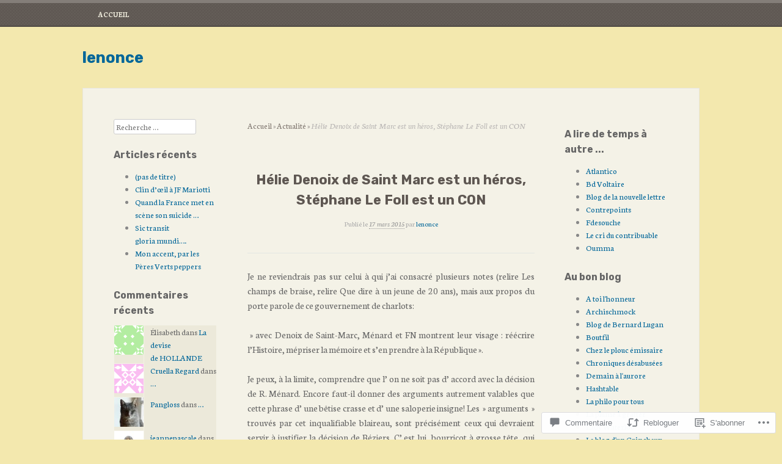

--- FILE ---
content_type: text/html; charset=UTF-8
request_url: https://lenonce.net/2015/03/17/helie-denoix-de-saint-marc-est-un-heros-stephane-le-foll-est-un-con/
body_size: 47510
content:
<!DOCTYPE html>
<html lang="fr-FR">
<head>
<meta charset="UTF-8" />
<meta name="viewport" content="width=device-width" />
<title>Hélie Denoix de Saint Marc est un héros, Stéphane Le Foll est un CON | lenonce</title>
<link rel="profile" href="http://gmpg.org/xfn/11" />
<link rel="pingback" href="https://lenonce.net/xmlrpc.php" />
<!--[if lt IE 9]>
<script src="https://s0.wp.com/wp-content/themes/pub/my-life/js/html5.js?m=1358778302i" type="text/javascript"></script>
<![endif]-->

<script type="text/javascript">
  WebFontConfig = {"google":{"families":["Neuton:r,i,b,bi:latin,latin-ext","Rubik:b:latin,latin-ext","Rubik:b:latin,latin-ext"]},"api_url":"https:\/\/fonts-api.wp.com\/css"};
  (function() {
    var wf = document.createElement('script');
    wf.src = '/wp-content/plugins/custom-fonts/js/webfont.js';
    wf.type = 'text/javascript';
    wf.async = 'true';
    var s = document.getElementsByTagName('script')[0];
    s.parentNode.insertBefore(wf, s);
	})();
</script><style id="jetpack-custom-fonts-css">.wf-active .site-title{font-style:normal;font-weight:700;font-family:"Rubik",sans-serif}@media screen and ( max-width: 1010px ){.wf-active .site-title{font-style:normal;font-weight:700}}.wf-active body, .wf-active dt, .wf-active th{font-family:"Neuton",serif}.wf-active body, .wf-active button, .wf-active input, .wf-active select, .wf-active textarea{font-family:"Neuton",serif}.wf-active dt{font-family:"Neuton",serif}.wf-active th{font-family:"Neuton",serif}.wf-active .site-description{font-family:"Neuton",serif}.wf-active .main-navigation a{font-family:"Neuton",serif}.wf-active .menu-toggle{font-family:"Neuton",serif}.wf-active .secondary-navigation a{font-family:"Neuton",serif}.wf-active .subsidiary-navigation a{font-family:"Neuton",serif}.wf-active .page-links a{font-family:"Neuton",serif}.wf-active .entry-meta{font-family:"Neuton",serif}.wf-active a .entry-date, .wf-active a:hover > .entry-date{font-family:"Neuton",serif}.wf-active .wp-caption-text{font-family:"Neuton",serif}.wf-active .site-content .nav-previous a{font-family:"Neuton",serif}.wf-active .site-content .nav-next a{font-family:"Neuton",serif}.wf-active .comment-author cite{font-family:"Neuton",serif}.wf-active .comment-meta, .wf-active .comment-meta a > time{font-family:"Neuton",serif}.wf-active .pingback, .wf-active .trackback{font-family:"Neuton",serif}.wf-active h1, .wf-active h2, .wf-active h3, .wf-active h4, .wf-active h5, .wf-active h6{font-family:"Rubik",sans-serif;font-style:normal;font-weight:700}.wf-active h1{font-size:25.5px;font-style:normal;font-weight:700}.wf-active h2{font-size:23.8px;font-style:normal;font-weight:700}.wf-active h3{font-size:22px;font-style:normal;font-weight:700}.wf-active h4{font-size:19.4px;font-style:normal;font-weight:700}.wf-active h5{font-size:17.6px;font-style:normal;font-weight:700}.wf-active h6{font-size:15.8px;font-style:normal;font-weight:700}.wf-active .entry-title{font-size:17.6px;font-style:normal;font-weight:700}.wf-active .page .entry-title, .wf-active .single .entry-title{font-size:22px;font-style:normal;font-weight:700}.wf-active .page-title{font-size:22px;font-style:normal;font-weight:700}.wf-active h3.sd-title{font-style:normal;font-weight:700}.wf-active .widget-title{font-size:15.8px;font-style:normal;font-weight:700;font-family:"Rubik",sans-serif}</style>
<meta name='robots' content='max-image-preview:large' />

<!-- Async WordPress.com Remote Login -->
<script id="wpcom_remote_login_js">
var wpcom_remote_login_extra_auth = '';
function wpcom_remote_login_remove_dom_node_id( element_id ) {
	var dom_node = document.getElementById( element_id );
	if ( dom_node ) { dom_node.parentNode.removeChild( dom_node ); }
}
function wpcom_remote_login_remove_dom_node_classes( class_name ) {
	var dom_nodes = document.querySelectorAll( '.' + class_name );
	for ( var i = 0; i < dom_nodes.length; i++ ) {
		dom_nodes[ i ].parentNode.removeChild( dom_nodes[ i ] );
	}
}
function wpcom_remote_login_final_cleanup() {
	wpcom_remote_login_remove_dom_node_classes( "wpcom_remote_login_msg" );
	wpcom_remote_login_remove_dom_node_id( "wpcom_remote_login_key" );
	wpcom_remote_login_remove_dom_node_id( "wpcom_remote_login_validate" );
	wpcom_remote_login_remove_dom_node_id( "wpcom_remote_login_js" );
	wpcom_remote_login_remove_dom_node_id( "wpcom_request_access_iframe" );
	wpcom_remote_login_remove_dom_node_id( "wpcom_request_access_styles" );
}

// Watch for messages back from the remote login
window.addEventListener( "message", function( e ) {
	if ( e.origin === "https://r-login.wordpress.com" ) {
		var data = {};
		try {
			data = JSON.parse( e.data );
		} catch( e ) {
			wpcom_remote_login_final_cleanup();
			return;
		}

		if ( data.msg === 'LOGIN' ) {
			// Clean up the login check iframe
			wpcom_remote_login_remove_dom_node_id( "wpcom_remote_login_key" );

			var id_regex = new RegExp( /^[0-9]+$/ );
			var token_regex = new RegExp( /^.*|.*|.*$/ );
			if (
				token_regex.test( data.token )
				&& id_regex.test( data.wpcomid )
			) {
				// We have everything we need to ask for a login
				var script = document.createElement( "script" );
				script.setAttribute( "id", "wpcom_remote_login_validate" );
				script.src = '/remote-login.php?wpcom_remote_login=validate'
					+ '&wpcomid=' + data.wpcomid
					+ '&token=' + encodeURIComponent( data.token )
					+ '&host=' + window.location.protocol
					+ '//' + window.location.hostname
					+ '&postid=2549'
					+ '&is_singular=1';
				document.body.appendChild( script );
			}

			return;
		}

		// Safari ITP, not logged in, so redirect
		if ( data.msg === 'LOGIN-REDIRECT' ) {
			window.location = 'https://wordpress.com/log-in?redirect_to=' + window.location.href;
			return;
		}

		// Safari ITP, storage access failed, remove the request
		if ( data.msg === 'LOGIN-REMOVE' ) {
			var css_zap = 'html { -webkit-transition: margin-top 1s; transition: margin-top 1s; } /* 9001 */ html { margin-top: 0 !important; } * html body { margin-top: 0 !important; } @media screen and ( max-width: 782px ) { html { margin-top: 0 !important; } * html body { margin-top: 0 !important; } }';
			var style_zap = document.createElement( 'style' );
			style_zap.type = 'text/css';
			style_zap.appendChild( document.createTextNode( css_zap ) );
			document.body.appendChild( style_zap );

			var e = document.getElementById( 'wpcom_request_access_iframe' );
			e.parentNode.removeChild( e );

			document.cookie = 'wordpress_com_login_access=denied; path=/; max-age=31536000';

			return;
		}

		// Safari ITP
		if ( data.msg === 'REQUEST_ACCESS' ) {
			console.log( 'request access: safari' );

			// Check ITP iframe enable/disable knob
			if ( wpcom_remote_login_extra_auth !== 'safari_itp_iframe' ) {
				return;
			}

			// If we are in a "private window" there is no ITP.
			var private_window = false;
			try {
				var opendb = window.openDatabase( null, null, null, null );
			} catch( e ) {
				private_window = true;
			}

			if ( private_window ) {
				console.log( 'private window' );
				return;
			}

			var iframe = document.createElement( 'iframe' );
			iframe.id = 'wpcom_request_access_iframe';
			iframe.setAttribute( 'scrolling', 'no' );
			iframe.setAttribute( 'sandbox', 'allow-storage-access-by-user-activation allow-scripts allow-same-origin allow-top-navigation-by-user-activation' );
			iframe.src = 'https://r-login.wordpress.com/remote-login.php?wpcom_remote_login=request_access&origin=' + encodeURIComponent( data.origin ) + '&wpcomid=' + encodeURIComponent( data.wpcomid );

			var css = 'html { -webkit-transition: margin-top 1s; transition: margin-top 1s; } /* 9001 */ html { margin-top: 46px !important; } * html body { margin-top: 46px !important; } @media screen and ( max-width: 660px ) { html { margin-top: 71px !important; } * html body { margin-top: 71px !important; } #wpcom_request_access_iframe { display: block; height: 71px !important; } } #wpcom_request_access_iframe { border: 0px; height: 46px; position: fixed; top: 0; left: 0; width: 100%; min-width: 100%; z-index: 99999; background: #23282d; } ';

			var style = document.createElement( 'style' );
			style.type = 'text/css';
			style.id = 'wpcom_request_access_styles';
			style.appendChild( document.createTextNode( css ) );
			document.body.appendChild( style );

			document.body.appendChild( iframe );
		}

		if ( data.msg === 'DONE' ) {
			wpcom_remote_login_final_cleanup();
		}
	}
}, false );

// Inject the remote login iframe after the page has had a chance to load
// more critical resources
window.addEventListener( "DOMContentLoaded", function( e ) {
	var iframe = document.createElement( "iframe" );
	iframe.style.display = "none";
	iframe.setAttribute( "scrolling", "no" );
	iframe.setAttribute( "id", "wpcom_remote_login_key" );
	iframe.src = "https://r-login.wordpress.com/remote-login.php"
		+ "?wpcom_remote_login=key"
		+ "&origin=aHR0cHM6Ly9sZW5vbmNlLm5ldA%3D%3D"
		+ "&wpcomid=18227181"
		+ "&time=" + Math.floor( Date.now() / 1000 );
	document.body.appendChild( iframe );
}, false );
</script>
<link rel='dns-prefetch' href='//s0.wp.com' />
<link rel='dns-prefetch' href='//widgets.wp.com' />
<link rel="alternate" type="application/rss+xml" title="lenonce &raquo; Flux" href="https://lenonce.net/feed/" />
<link rel="alternate" type="application/rss+xml" title="lenonce &raquo; Flux des commentaires" href="https://lenonce.net/comments/feed/" />
<link rel="alternate" type="application/rss+xml" title="lenonce &raquo; Hélie Denoix de Saint Marc est un héros, Stéphane Le Foll est un&nbsp;CON Flux des commentaires" href="https://lenonce.net/2015/03/17/helie-denoix-de-saint-marc-est-un-heros-stephane-le-foll-est-un-con/feed/" />
	<script type="text/javascript">
		/* <![CDATA[ */
		function addLoadEvent(func) {
			var oldonload = window.onload;
			if (typeof window.onload != 'function') {
				window.onload = func;
			} else {
				window.onload = function () {
					oldonload();
					func();
				}
			}
		}
		/* ]]> */
	</script>
	<link crossorigin='anonymous' rel='stylesheet' id='all-css-0-1' href='/_static/??-eJxtzEkKgDAMQNELWYNjcSGeRdog1Q7BpHh9UQRBXD74fDhImRQFo0DIinxeXGRYUWg222PgHCEkmz0y7OhnQasosXxUGuYC/o/ebfh+b135FMZKd02th77t1hMpiDR+&cssminify=yes' type='text/css' media='all' />
<style id='wp-emoji-styles-inline-css'>

	img.wp-smiley, img.emoji {
		display: inline !important;
		border: none !important;
		box-shadow: none !important;
		height: 1em !important;
		width: 1em !important;
		margin: 0 0.07em !important;
		vertical-align: -0.1em !important;
		background: none !important;
		padding: 0 !important;
	}
/*# sourceURL=wp-emoji-styles-inline-css */
</style>
<link crossorigin='anonymous' rel='stylesheet' id='all-css-2-1' href='/wp-content/plugins/gutenberg-core/v22.2.0/build/styles/block-library/style.css?m=1764855221i&cssminify=yes' type='text/css' media='all' />
<style id='wp-block-library-inline-css'>
.has-text-align-justify {
	text-align:justify;
}
.has-text-align-justify{text-align:justify;}

/*# sourceURL=wp-block-library-inline-css */
</style><style id='global-styles-inline-css'>
:root{--wp--preset--aspect-ratio--square: 1;--wp--preset--aspect-ratio--4-3: 4/3;--wp--preset--aspect-ratio--3-4: 3/4;--wp--preset--aspect-ratio--3-2: 3/2;--wp--preset--aspect-ratio--2-3: 2/3;--wp--preset--aspect-ratio--16-9: 16/9;--wp--preset--aspect-ratio--9-16: 9/16;--wp--preset--color--black: #000000;--wp--preset--color--cyan-bluish-gray: #abb8c3;--wp--preset--color--white: #ffffff;--wp--preset--color--pale-pink: #f78da7;--wp--preset--color--vivid-red: #cf2e2e;--wp--preset--color--luminous-vivid-orange: #ff6900;--wp--preset--color--luminous-vivid-amber: #fcb900;--wp--preset--color--light-green-cyan: #7bdcb5;--wp--preset--color--vivid-green-cyan: #00d084;--wp--preset--color--pale-cyan-blue: #8ed1fc;--wp--preset--color--vivid-cyan-blue: #0693e3;--wp--preset--color--vivid-purple: #9b51e0;--wp--preset--gradient--vivid-cyan-blue-to-vivid-purple: linear-gradient(135deg,rgb(6,147,227) 0%,rgb(155,81,224) 100%);--wp--preset--gradient--light-green-cyan-to-vivid-green-cyan: linear-gradient(135deg,rgb(122,220,180) 0%,rgb(0,208,130) 100%);--wp--preset--gradient--luminous-vivid-amber-to-luminous-vivid-orange: linear-gradient(135deg,rgb(252,185,0) 0%,rgb(255,105,0) 100%);--wp--preset--gradient--luminous-vivid-orange-to-vivid-red: linear-gradient(135deg,rgb(255,105,0) 0%,rgb(207,46,46) 100%);--wp--preset--gradient--very-light-gray-to-cyan-bluish-gray: linear-gradient(135deg,rgb(238,238,238) 0%,rgb(169,184,195) 100%);--wp--preset--gradient--cool-to-warm-spectrum: linear-gradient(135deg,rgb(74,234,220) 0%,rgb(151,120,209) 20%,rgb(207,42,186) 40%,rgb(238,44,130) 60%,rgb(251,105,98) 80%,rgb(254,248,76) 100%);--wp--preset--gradient--blush-light-purple: linear-gradient(135deg,rgb(255,206,236) 0%,rgb(152,150,240) 100%);--wp--preset--gradient--blush-bordeaux: linear-gradient(135deg,rgb(254,205,165) 0%,rgb(254,45,45) 50%,rgb(107,0,62) 100%);--wp--preset--gradient--luminous-dusk: linear-gradient(135deg,rgb(255,203,112) 0%,rgb(199,81,192) 50%,rgb(65,88,208) 100%);--wp--preset--gradient--pale-ocean: linear-gradient(135deg,rgb(255,245,203) 0%,rgb(182,227,212) 50%,rgb(51,167,181) 100%);--wp--preset--gradient--electric-grass: linear-gradient(135deg,rgb(202,248,128) 0%,rgb(113,206,126) 100%);--wp--preset--gradient--midnight: linear-gradient(135deg,rgb(2,3,129) 0%,rgb(40,116,252) 100%);--wp--preset--font-size--small: 13px;--wp--preset--font-size--medium: 20px;--wp--preset--font-size--large: 36px;--wp--preset--font-size--x-large: 42px;--wp--preset--font-family--albert-sans: 'Albert Sans', sans-serif;--wp--preset--font-family--alegreya: Alegreya, serif;--wp--preset--font-family--arvo: Arvo, serif;--wp--preset--font-family--bodoni-moda: 'Bodoni Moda', serif;--wp--preset--font-family--bricolage-grotesque: 'Bricolage Grotesque', sans-serif;--wp--preset--font-family--cabin: Cabin, sans-serif;--wp--preset--font-family--chivo: Chivo, sans-serif;--wp--preset--font-family--commissioner: Commissioner, sans-serif;--wp--preset--font-family--cormorant: Cormorant, serif;--wp--preset--font-family--courier-prime: 'Courier Prime', monospace;--wp--preset--font-family--crimson-pro: 'Crimson Pro', serif;--wp--preset--font-family--dm-mono: 'DM Mono', monospace;--wp--preset--font-family--dm-sans: 'DM Sans', sans-serif;--wp--preset--font-family--dm-serif-display: 'DM Serif Display', serif;--wp--preset--font-family--domine: Domine, serif;--wp--preset--font-family--eb-garamond: 'EB Garamond', serif;--wp--preset--font-family--epilogue: Epilogue, sans-serif;--wp--preset--font-family--fahkwang: Fahkwang, sans-serif;--wp--preset--font-family--figtree: Figtree, sans-serif;--wp--preset--font-family--fira-sans: 'Fira Sans', sans-serif;--wp--preset--font-family--fjalla-one: 'Fjalla One', sans-serif;--wp--preset--font-family--fraunces: Fraunces, serif;--wp--preset--font-family--gabarito: Gabarito, system-ui;--wp--preset--font-family--ibm-plex-mono: 'IBM Plex Mono', monospace;--wp--preset--font-family--ibm-plex-sans: 'IBM Plex Sans', sans-serif;--wp--preset--font-family--ibarra-real-nova: 'Ibarra Real Nova', serif;--wp--preset--font-family--instrument-serif: 'Instrument Serif', serif;--wp--preset--font-family--inter: Inter, sans-serif;--wp--preset--font-family--josefin-sans: 'Josefin Sans', sans-serif;--wp--preset--font-family--jost: Jost, sans-serif;--wp--preset--font-family--libre-baskerville: 'Libre Baskerville', serif;--wp--preset--font-family--libre-franklin: 'Libre Franklin', sans-serif;--wp--preset--font-family--literata: Literata, serif;--wp--preset--font-family--lora: Lora, serif;--wp--preset--font-family--merriweather: Merriweather, serif;--wp--preset--font-family--montserrat: Montserrat, sans-serif;--wp--preset--font-family--newsreader: Newsreader, serif;--wp--preset--font-family--noto-sans-mono: 'Noto Sans Mono', sans-serif;--wp--preset--font-family--nunito: Nunito, sans-serif;--wp--preset--font-family--open-sans: 'Open Sans', sans-serif;--wp--preset--font-family--overpass: Overpass, sans-serif;--wp--preset--font-family--pt-serif: 'PT Serif', serif;--wp--preset--font-family--petrona: Petrona, serif;--wp--preset--font-family--piazzolla: Piazzolla, serif;--wp--preset--font-family--playfair-display: 'Playfair Display', serif;--wp--preset--font-family--plus-jakarta-sans: 'Plus Jakarta Sans', sans-serif;--wp--preset--font-family--poppins: Poppins, sans-serif;--wp--preset--font-family--raleway: Raleway, sans-serif;--wp--preset--font-family--roboto: Roboto, sans-serif;--wp--preset--font-family--roboto-slab: 'Roboto Slab', serif;--wp--preset--font-family--rubik: Rubik, sans-serif;--wp--preset--font-family--rufina: Rufina, serif;--wp--preset--font-family--sora: Sora, sans-serif;--wp--preset--font-family--source-sans-3: 'Source Sans 3', sans-serif;--wp--preset--font-family--source-serif-4: 'Source Serif 4', serif;--wp--preset--font-family--space-mono: 'Space Mono', monospace;--wp--preset--font-family--syne: Syne, sans-serif;--wp--preset--font-family--texturina: Texturina, serif;--wp--preset--font-family--urbanist: Urbanist, sans-serif;--wp--preset--font-family--work-sans: 'Work Sans', sans-serif;--wp--preset--spacing--20: 0.44rem;--wp--preset--spacing--30: 0.67rem;--wp--preset--spacing--40: 1rem;--wp--preset--spacing--50: 1.5rem;--wp--preset--spacing--60: 2.25rem;--wp--preset--spacing--70: 3.38rem;--wp--preset--spacing--80: 5.06rem;--wp--preset--shadow--natural: 6px 6px 9px rgba(0, 0, 0, 0.2);--wp--preset--shadow--deep: 12px 12px 50px rgba(0, 0, 0, 0.4);--wp--preset--shadow--sharp: 6px 6px 0px rgba(0, 0, 0, 0.2);--wp--preset--shadow--outlined: 6px 6px 0px -3px rgb(255, 255, 255), 6px 6px rgb(0, 0, 0);--wp--preset--shadow--crisp: 6px 6px 0px rgb(0, 0, 0);}:where(.is-layout-flex){gap: 0.5em;}:where(.is-layout-grid){gap: 0.5em;}body .is-layout-flex{display: flex;}.is-layout-flex{flex-wrap: wrap;align-items: center;}.is-layout-flex > :is(*, div){margin: 0;}body .is-layout-grid{display: grid;}.is-layout-grid > :is(*, div){margin: 0;}:where(.wp-block-columns.is-layout-flex){gap: 2em;}:where(.wp-block-columns.is-layout-grid){gap: 2em;}:where(.wp-block-post-template.is-layout-flex){gap: 1.25em;}:where(.wp-block-post-template.is-layout-grid){gap: 1.25em;}.has-black-color{color: var(--wp--preset--color--black) !important;}.has-cyan-bluish-gray-color{color: var(--wp--preset--color--cyan-bluish-gray) !important;}.has-white-color{color: var(--wp--preset--color--white) !important;}.has-pale-pink-color{color: var(--wp--preset--color--pale-pink) !important;}.has-vivid-red-color{color: var(--wp--preset--color--vivid-red) !important;}.has-luminous-vivid-orange-color{color: var(--wp--preset--color--luminous-vivid-orange) !important;}.has-luminous-vivid-amber-color{color: var(--wp--preset--color--luminous-vivid-amber) !important;}.has-light-green-cyan-color{color: var(--wp--preset--color--light-green-cyan) !important;}.has-vivid-green-cyan-color{color: var(--wp--preset--color--vivid-green-cyan) !important;}.has-pale-cyan-blue-color{color: var(--wp--preset--color--pale-cyan-blue) !important;}.has-vivid-cyan-blue-color{color: var(--wp--preset--color--vivid-cyan-blue) !important;}.has-vivid-purple-color{color: var(--wp--preset--color--vivid-purple) !important;}.has-black-background-color{background-color: var(--wp--preset--color--black) !important;}.has-cyan-bluish-gray-background-color{background-color: var(--wp--preset--color--cyan-bluish-gray) !important;}.has-white-background-color{background-color: var(--wp--preset--color--white) !important;}.has-pale-pink-background-color{background-color: var(--wp--preset--color--pale-pink) !important;}.has-vivid-red-background-color{background-color: var(--wp--preset--color--vivid-red) !important;}.has-luminous-vivid-orange-background-color{background-color: var(--wp--preset--color--luminous-vivid-orange) !important;}.has-luminous-vivid-amber-background-color{background-color: var(--wp--preset--color--luminous-vivid-amber) !important;}.has-light-green-cyan-background-color{background-color: var(--wp--preset--color--light-green-cyan) !important;}.has-vivid-green-cyan-background-color{background-color: var(--wp--preset--color--vivid-green-cyan) !important;}.has-pale-cyan-blue-background-color{background-color: var(--wp--preset--color--pale-cyan-blue) !important;}.has-vivid-cyan-blue-background-color{background-color: var(--wp--preset--color--vivid-cyan-blue) !important;}.has-vivid-purple-background-color{background-color: var(--wp--preset--color--vivid-purple) !important;}.has-black-border-color{border-color: var(--wp--preset--color--black) !important;}.has-cyan-bluish-gray-border-color{border-color: var(--wp--preset--color--cyan-bluish-gray) !important;}.has-white-border-color{border-color: var(--wp--preset--color--white) !important;}.has-pale-pink-border-color{border-color: var(--wp--preset--color--pale-pink) !important;}.has-vivid-red-border-color{border-color: var(--wp--preset--color--vivid-red) !important;}.has-luminous-vivid-orange-border-color{border-color: var(--wp--preset--color--luminous-vivid-orange) !important;}.has-luminous-vivid-amber-border-color{border-color: var(--wp--preset--color--luminous-vivid-amber) !important;}.has-light-green-cyan-border-color{border-color: var(--wp--preset--color--light-green-cyan) !important;}.has-vivid-green-cyan-border-color{border-color: var(--wp--preset--color--vivid-green-cyan) !important;}.has-pale-cyan-blue-border-color{border-color: var(--wp--preset--color--pale-cyan-blue) !important;}.has-vivid-cyan-blue-border-color{border-color: var(--wp--preset--color--vivid-cyan-blue) !important;}.has-vivid-purple-border-color{border-color: var(--wp--preset--color--vivid-purple) !important;}.has-vivid-cyan-blue-to-vivid-purple-gradient-background{background: var(--wp--preset--gradient--vivid-cyan-blue-to-vivid-purple) !important;}.has-light-green-cyan-to-vivid-green-cyan-gradient-background{background: var(--wp--preset--gradient--light-green-cyan-to-vivid-green-cyan) !important;}.has-luminous-vivid-amber-to-luminous-vivid-orange-gradient-background{background: var(--wp--preset--gradient--luminous-vivid-amber-to-luminous-vivid-orange) !important;}.has-luminous-vivid-orange-to-vivid-red-gradient-background{background: var(--wp--preset--gradient--luminous-vivid-orange-to-vivid-red) !important;}.has-very-light-gray-to-cyan-bluish-gray-gradient-background{background: var(--wp--preset--gradient--very-light-gray-to-cyan-bluish-gray) !important;}.has-cool-to-warm-spectrum-gradient-background{background: var(--wp--preset--gradient--cool-to-warm-spectrum) !important;}.has-blush-light-purple-gradient-background{background: var(--wp--preset--gradient--blush-light-purple) !important;}.has-blush-bordeaux-gradient-background{background: var(--wp--preset--gradient--blush-bordeaux) !important;}.has-luminous-dusk-gradient-background{background: var(--wp--preset--gradient--luminous-dusk) !important;}.has-pale-ocean-gradient-background{background: var(--wp--preset--gradient--pale-ocean) !important;}.has-electric-grass-gradient-background{background: var(--wp--preset--gradient--electric-grass) !important;}.has-midnight-gradient-background{background: var(--wp--preset--gradient--midnight) !important;}.has-small-font-size{font-size: var(--wp--preset--font-size--small) !important;}.has-medium-font-size{font-size: var(--wp--preset--font-size--medium) !important;}.has-large-font-size{font-size: var(--wp--preset--font-size--large) !important;}.has-x-large-font-size{font-size: var(--wp--preset--font-size--x-large) !important;}.has-albert-sans-font-family{font-family: var(--wp--preset--font-family--albert-sans) !important;}.has-alegreya-font-family{font-family: var(--wp--preset--font-family--alegreya) !important;}.has-arvo-font-family{font-family: var(--wp--preset--font-family--arvo) !important;}.has-bodoni-moda-font-family{font-family: var(--wp--preset--font-family--bodoni-moda) !important;}.has-bricolage-grotesque-font-family{font-family: var(--wp--preset--font-family--bricolage-grotesque) !important;}.has-cabin-font-family{font-family: var(--wp--preset--font-family--cabin) !important;}.has-chivo-font-family{font-family: var(--wp--preset--font-family--chivo) !important;}.has-commissioner-font-family{font-family: var(--wp--preset--font-family--commissioner) !important;}.has-cormorant-font-family{font-family: var(--wp--preset--font-family--cormorant) !important;}.has-courier-prime-font-family{font-family: var(--wp--preset--font-family--courier-prime) !important;}.has-crimson-pro-font-family{font-family: var(--wp--preset--font-family--crimson-pro) !important;}.has-dm-mono-font-family{font-family: var(--wp--preset--font-family--dm-mono) !important;}.has-dm-sans-font-family{font-family: var(--wp--preset--font-family--dm-sans) !important;}.has-dm-serif-display-font-family{font-family: var(--wp--preset--font-family--dm-serif-display) !important;}.has-domine-font-family{font-family: var(--wp--preset--font-family--domine) !important;}.has-eb-garamond-font-family{font-family: var(--wp--preset--font-family--eb-garamond) !important;}.has-epilogue-font-family{font-family: var(--wp--preset--font-family--epilogue) !important;}.has-fahkwang-font-family{font-family: var(--wp--preset--font-family--fahkwang) !important;}.has-figtree-font-family{font-family: var(--wp--preset--font-family--figtree) !important;}.has-fira-sans-font-family{font-family: var(--wp--preset--font-family--fira-sans) !important;}.has-fjalla-one-font-family{font-family: var(--wp--preset--font-family--fjalla-one) !important;}.has-fraunces-font-family{font-family: var(--wp--preset--font-family--fraunces) !important;}.has-gabarito-font-family{font-family: var(--wp--preset--font-family--gabarito) !important;}.has-ibm-plex-mono-font-family{font-family: var(--wp--preset--font-family--ibm-plex-mono) !important;}.has-ibm-plex-sans-font-family{font-family: var(--wp--preset--font-family--ibm-plex-sans) !important;}.has-ibarra-real-nova-font-family{font-family: var(--wp--preset--font-family--ibarra-real-nova) !important;}.has-instrument-serif-font-family{font-family: var(--wp--preset--font-family--instrument-serif) !important;}.has-inter-font-family{font-family: var(--wp--preset--font-family--inter) !important;}.has-josefin-sans-font-family{font-family: var(--wp--preset--font-family--josefin-sans) !important;}.has-jost-font-family{font-family: var(--wp--preset--font-family--jost) !important;}.has-libre-baskerville-font-family{font-family: var(--wp--preset--font-family--libre-baskerville) !important;}.has-libre-franklin-font-family{font-family: var(--wp--preset--font-family--libre-franklin) !important;}.has-literata-font-family{font-family: var(--wp--preset--font-family--literata) !important;}.has-lora-font-family{font-family: var(--wp--preset--font-family--lora) !important;}.has-merriweather-font-family{font-family: var(--wp--preset--font-family--merriweather) !important;}.has-montserrat-font-family{font-family: var(--wp--preset--font-family--montserrat) !important;}.has-newsreader-font-family{font-family: var(--wp--preset--font-family--newsreader) !important;}.has-noto-sans-mono-font-family{font-family: var(--wp--preset--font-family--noto-sans-mono) !important;}.has-nunito-font-family{font-family: var(--wp--preset--font-family--nunito) !important;}.has-open-sans-font-family{font-family: var(--wp--preset--font-family--open-sans) !important;}.has-overpass-font-family{font-family: var(--wp--preset--font-family--overpass) !important;}.has-pt-serif-font-family{font-family: var(--wp--preset--font-family--pt-serif) !important;}.has-petrona-font-family{font-family: var(--wp--preset--font-family--petrona) !important;}.has-piazzolla-font-family{font-family: var(--wp--preset--font-family--piazzolla) !important;}.has-playfair-display-font-family{font-family: var(--wp--preset--font-family--playfair-display) !important;}.has-plus-jakarta-sans-font-family{font-family: var(--wp--preset--font-family--plus-jakarta-sans) !important;}.has-poppins-font-family{font-family: var(--wp--preset--font-family--poppins) !important;}.has-raleway-font-family{font-family: var(--wp--preset--font-family--raleway) !important;}.has-roboto-font-family{font-family: var(--wp--preset--font-family--roboto) !important;}.has-roboto-slab-font-family{font-family: var(--wp--preset--font-family--roboto-slab) !important;}.has-rubik-font-family{font-family: var(--wp--preset--font-family--rubik) !important;}.has-rufina-font-family{font-family: var(--wp--preset--font-family--rufina) !important;}.has-sora-font-family{font-family: var(--wp--preset--font-family--sora) !important;}.has-source-sans-3-font-family{font-family: var(--wp--preset--font-family--source-sans-3) !important;}.has-source-serif-4-font-family{font-family: var(--wp--preset--font-family--source-serif-4) !important;}.has-space-mono-font-family{font-family: var(--wp--preset--font-family--space-mono) !important;}.has-syne-font-family{font-family: var(--wp--preset--font-family--syne) !important;}.has-texturina-font-family{font-family: var(--wp--preset--font-family--texturina) !important;}.has-urbanist-font-family{font-family: var(--wp--preset--font-family--urbanist) !important;}.has-work-sans-font-family{font-family: var(--wp--preset--font-family--work-sans) !important;}
/*# sourceURL=global-styles-inline-css */
</style>

<style id='classic-theme-styles-inline-css'>
/*! This file is auto-generated */
.wp-block-button__link{color:#fff;background-color:#32373c;border-radius:9999px;box-shadow:none;text-decoration:none;padding:calc(.667em + 2px) calc(1.333em + 2px);font-size:1.125em}.wp-block-file__button{background:#32373c;color:#fff;text-decoration:none}
/*# sourceURL=/wp-includes/css/classic-themes.min.css */
</style>
<link crossorigin='anonymous' rel='stylesheet' id='all-css-4-1' href='/_static/??-eJx9jksOwjAMRC9EsEAtnwXiKCgfC1LqJIqd9vq4qtgAYmPJM/PsgbkYn5NgEqBmytjuMTH4XFF1KlZAE4QhWhyRNLb1zBv4jc1FGeNcqchsdFJsZOShIP/jBpRi/dOotJ5YDeCW3t5twhRyBdskkxWJ/osCrh5ci2OACavTzyoulflzX7pc6bI7Hk777tx1/fACNXxjkA==&cssminify=yes' type='text/css' media='all' />
<link rel='stylesheet' id='verbum-gutenberg-css-css' href='https://widgets.wp.com/verbum-block-editor/block-editor.css?ver=1738686361' media='all' />
<link crossorigin='anonymous' rel='stylesheet' id='all-css-6-1' href='/wp-content/themes/pub/my-life/style.css?m=1761361601i&cssminify=yes' type='text/css' media='all' />
<style id='jetpack_facebook_likebox-inline-css'>
.widget_facebook_likebox {
	overflow: hidden;
}

/*# sourceURL=/wp-content/mu-plugins/jetpack-plugin/sun/modules/widgets/facebook-likebox/style.css */
</style>
<link crossorigin='anonymous' rel='stylesheet' id='all-css-8-1' href='/_static/??-eJzTLy/QTc7PK0nNK9HPLdUtyClNz8wr1i9KTcrJTwcy0/WTi5G5ekCujj52Temp+bo5+cmJJZn5eSgc3bScxMwikFb7XFtDE1NLExMLc0OTLACohS2q&cssminify=yes' type='text/css' media='all' />
<style id='jetpack-global-styles-frontend-style-inline-css'>
:root { --font-headings: unset; --font-base: unset; --font-headings-default: -apple-system,BlinkMacSystemFont,"Segoe UI",Roboto,Oxygen-Sans,Ubuntu,Cantarell,"Helvetica Neue",sans-serif; --font-base-default: -apple-system,BlinkMacSystemFont,"Segoe UI",Roboto,Oxygen-Sans,Ubuntu,Cantarell,"Helvetica Neue",sans-serif;}
/*# sourceURL=jetpack-global-styles-frontend-style-inline-css */
</style>
<link crossorigin='anonymous' rel='stylesheet' id='all-css-10-1' href='/_static/??-eJyNjcsKAjEMRX/IGtQZBxfip0hMS9sxTYppGfx7H7gRN+7ugcs5sFRHKi1Ig9Jd5R6zGMyhVaTrh8G6QFHfORhYwlvw6P39PbPENZmt4G/ROQuBKWVkxxrVvuBH1lIoz2waILJekF+HUzlupnG3nQ77YZwfuRJIaQ==&cssminify=yes' type='text/css' media='all' />
<script type="text/javascript" id="jetpack_related-posts-js-extra">
/* <![CDATA[ */
var related_posts_js_options = {"post_heading":"h4"};
//# sourceURL=jetpack_related-posts-js-extra
/* ]]> */
</script>
<script type="text/javascript" id="wpcom-actionbar-placeholder-js-extra">
/* <![CDATA[ */
var actionbardata = {"siteID":"18227181","postID":"2549","siteURL":"https://lenonce.net","xhrURL":"https://lenonce.net/wp-admin/admin-ajax.php","nonce":"e12cb40046","isLoggedIn":"","statusMessage":"","subsEmailDefault":"instantly","proxyScriptUrl":"https://s0.wp.com/wp-content/js/wpcom-proxy-request.js?m=1513050504i&amp;ver=20211021","shortlink":"https://wp.me/p1etIN-F7","i18n":{"followedText":"Les nouvelles publications de ce site appara\u00eetront d\u00e9sormais dans votre \u003Ca href=\"https://wordpress.com/reader\"\u003ELecteur\u003C/a\u003E","foldBar":"R\u00e9duire cette barre","unfoldBar":"Agrandir cette barre","shortLinkCopied":"Lien court copi\u00e9 dans le presse-papier"}};
//# sourceURL=wpcom-actionbar-placeholder-js-extra
/* ]]> */
</script>
<script type="text/javascript" id="jetpack-mu-wpcom-settings-js-before">
/* <![CDATA[ */
var JETPACK_MU_WPCOM_SETTINGS = {"assetsUrl":"https://s0.wp.com/wp-content/mu-plugins/jetpack-mu-wpcom-plugin/sun/jetpack_vendor/automattic/jetpack-mu-wpcom/src/build/"};
//# sourceURL=jetpack-mu-wpcom-settings-js-before
/* ]]> */
</script>
<script crossorigin='anonymous' type='text/javascript'  src='/_static/??-eJx1jcEOwiAQRH9IunJo2ovxU0yFTQPCguyS2r8XE0zqwdNkMi9vYMvKJBIkgVhVDnV1xOBR8mIevQNXgpsjA/fqgoWCYRG0KicW/m1DdDR4PsHB6xsTROWSXvt3a7JQLfJn9M+KZe9xFPyFVHRraacdvsaLnsbxrPU0z/4NC+ROAA=='></script>
<script type="text/javascript" id="rlt-proxy-js-after">
/* <![CDATA[ */
	rltInitialize( {"token":null,"iframeOrigins":["https:\/\/widgets.wp.com"]} );
//# sourceURL=rlt-proxy-js-after
/* ]]> */
</script>
<link rel="EditURI" type="application/rsd+xml" title="RSD" href="https://lenoncelevrai.wordpress.com/xmlrpc.php?rsd" />
<meta name="generator" content="WordPress.com" />
<link rel="canonical" href="https://lenonce.net/2015/03/17/helie-denoix-de-saint-marc-est-un-heros-stephane-le-foll-est-un-con/" />
<link rel='shortlink' href='https://wp.me/p1etIN-F7' />
<link rel="alternate" type="application/json+oembed" href="https://public-api.wordpress.com/oembed/?format=json&amp;url=https%3A%2F%2Flenonce.net%2F2015%2F03%2F17%2Fhelie-denoix-de-saint-marc-est-un-heros-stephane-le-foll-est-un-con%2F&amp;for=wpcom-auto-discovery" /><link rel="alternate" type="application/xml+oembed" href="https://public-api.wordpress.com/oembed/?format=xml&amp;url=https%3A%2F%2Flenonce.net%2F2015%2F03%2F17%2Fhelie-denoix-de-saint-marc-est-un-heros-stephane-le-foll-est-un-con%2F&amp;for=wpcom-auto-discovery" />
<!-- Jetpack Open Graph Tags -->
<meta property="og:type" content="article" />
<meta property="og:title" content="Hélie Denoix de Saint Marc est un héros, Stéphane Le Foll est un CON" />
<meta property="og:url" content="https://lenonce.net/2015/03/17/helie-denoix-de-saint-marc-est-un-heros-stephane-le-foll-est-un-con/" />
<meta property="og:description" content="Je ne reviendrais pas sur celui à qui j&rsquo;ai consacré plusieurs notes (relire Les champs de braise, relire Que dire à un jeune de 20 ans), mais aux propos du porte parole de ce gouvernement de …" />
<meta property="article:published_time" content="2015-03-17T15:22:19+00:00" />
<meta property="article:modified_time" content="2015-03-17T15:29:41+00:00" />
<meta property="og:site_name" content="lenonce" />
<meta property="og:image" content="https://s0.wp.com/i/blank.jpg?m=1383295312i" />
<meta property="og:image:width" content="200" />
<meta property="og:image:height" content="200" />
<meta property="og:image:alt" content="" />
<meta property="og:locale" content="fr_FR" />
<meta property="article:publisher" content="https://www.facebook.com/WordPresscom" />
<meta name="twitter:text:title" content="Hélie Denoix de Saint Marc est un héros, Stéphane Le Foll est un&nbsp;CON" />
<meta name="twitter:card" content="summary" />

<!-- End Jetpack Open Graph Tags -->
<link rel="shortcut icon" type="image/x-icon" href="https://s0.wp.com/i/favicon.ico?m=1713425267i" sizes="16x16 24x24 32x32 48x48" />
<link rel="icon" type="image/x-icon" href="https://s0.wp.com/i/favicon.ico?m=1713425267i" sizes="16x16 24x24 32x32 48x48" />
<link rel="apple-touch-icon" href="https://s0.wp.com/i/webclip.png?m=1713868326i" />
<link rel='openid.server' href='https://lenonce.net/?openidserver=1' />
<link rel='openid.delegate' href='https://lenonce.net/' />
<link rel="search" type="application/opensearchdescription+xml" href="https://lenonce.net/osd.xml" title="lenonce" />
<link rel="search" type="application/opensearchdescription+xml" href="https://s1.wp.com/opensearch.xml" title="WordPress.com" />
<meta name="theme-color" content="#f3e8ae" />
<style type="text/css">.recentcomments a{display:inline !important;padding:0 !important;margin:0 !important;}</style>		<style type="text/css">
			.recentcomments a {
				display: inline !important;
				padding: 0 !important;
				margin: 0 !important;
			}

			table.recentcommentsavatartop img.avatar, table.recentcommentsavatarend img.avatar {
				border: 0px;
				margin: 0;
			}

			table.recentcommentsavatartop a, table.recentcommentsavatarend a {
				border: 0px !important;
				background-color: transparent !important;
			}

			td.recentcommentsavatarend, td.recentcommentsavatartop {
				padding: 0px 0px 1px 0px;
				margin: 0px;
			}

			td.recentcommentstextend {
				border: none !important;
				padding: 0px 0px 2px 10px;
			}

			.rtl td.recentcommentstextend {
				padding: 0px 10px 2px 0px;
			}

			td.recentcommentstexttop {
				border: none;
				padding: 0px 0px 0px 10px;
			}

			.rtl td.recentcommentstexttop {
				padding: 0px 10px 0px 0px;
			}
		</style>
		<meta name="description" content="Je ne reviendrais pas sur celui à qui j&#039;ai consacré plusieurs notes (relire Les champs de braise, relire Que dire à un jeune de 20 ans), mais aux propos du porte parole de ce gouvernement de charlots: &quot; avec Denoix de Saint-Marc, Ménard et FN montrent leur visage : réécrire l’Histoire, mépriser la mémoire et s’en prendre&hellip;" />
<style type="text/css" id="custom-background-css">
body.custom-background { background-color: #f3e8ae; }
</style>
	<style type="text/css" id="custom-colors-css">body { color: #333333;}
.main-navigation, .subsidiary-navigation { background-color: #333333;}
.main-navigation, .subsidiary-navigation { background-color: rgba( 51, 51, 51, 0.9 );}
#main .sticky { color: #606060;}
.sticky a,.sticky a:visited { color: #606060;}
.sticky .entry-meta, .sticky .entry-format:before { color: #606060;}
.hentry { border-color: #e2e6e2;}
.hentry { border-color: rgba( 226, 230, 226, 0.4 );}
#main { border-color: #d5d3d1;}
#main { border-color: rgba( 213, 211, 209, 0.4 );}
.subsidiary-navigation { border-color: #4e4844;}
.subsidiary-navigation { border-color: rgba( 78, 72, 68, 0.4 );}
.sticky { border-color: #edeada;}
.sticky { border-color: rgba( 237, 234, 218, 0.4 );}
.sticky a .entry-date, .sticky a:hover > .entry-date { color: #606060;}
#colophon { color: #606060;}
.page-links a,.page-links a:visited { color: #FFFFFF;}
.main-navigation ul ul a { border-color: #5a544f;}
.main-navigation ul ul a { border-color: rgba( 90, 84, 79, 0.4 );}
.secondary-navigation a,.secondary-navigation a:visited { color: #F3F0E0;}
.subsidiary-navigation a,.subsidiary-navigation a:visited { color: #F3F0E0;}
.main-navigation a,.main-navigation a:visited { color: #F3F0E0;}
.main-navigation ul ul a,.main-navigation ul ul a:visited { color: #F3F0E0;}
.main-navigation li:hover > a, .main-navigation ul ul a { color: #F3F0E0;}
.subsidiary-navigation li.current_page_item a,.subsidiary-navigation li.current-menu-item a { color: #F3F0E0;}
.main-navigation li.current_page_item a,.main-navigation li.current-menu-item a { color: #F3F0E0;}
.secondary-navigation a,.secondary-navigation li:hover > a,.secondary-navigation ul ul a { color: #F3F0E0;}
.menu-toggle { color: #F3F0E0;}
.infinite-scroll #infinite-handle span { color: #F3F0E0;}
#infinite-handle span:before { color: #F3F0E0;}
body { background-color: #f3e8ae;}
.sticky { background-color: #F5EBBC;}
blockquote:before,blockquote blockquote:before { color: #006699;}
.site-title a, .site-title a:visited,#colophon a, #colophon a:visited { color: #006699;}
a { color: #006699;}
a:visited { color: #006699;}
.site-description { color: #006699;}
.secondary-navigation a { background-color: #006699;}
#flickr_badge_uber_wrapper a:hover,#flickr_badge_uber_wrapper a:link,#flickr_badge_uber_wrapper a:active,#flickr_badge_uber_wrapper a:visited { color: #006699;}
.secondary-navigation li:hover > a,.secondary-navigation li.current_page_item a,.secondary-navigation li.current-menu-item a { background-color: #0076B2;}
.main-navigation ul ul { background-color: #006699;}
.main-navigation ul ul a { background-color: #006699;}
.subsidiary-navigation li.current_page_item a,.subsidiary-navigation li.current-menu-item a { background-color: #006699;}
.secondary-navigation ul ul { background-color: #006699;}
.secondary-navigation ul ul a, .secondary-navigation ul ul :hover > a, .secondary-navigation ul ul a:hover { background-color: #006699;}
.secondary-navigation ul ul a { border-color: #00547F;}
.main-navigation li.current_page_item a,.main-navigation li.current-menu-item a { background-color: #006699;}
.main-navigation li:hover > a { background-color: #006699;}
.infinite-scroll #infinite-handle span { background-color: #006699;}
</style>
			<link rel="stylesheet" id="custom-css-css" type="text/css" href="https://s0.wp.com/?custom-css=1&#038;csblog=1etIN&#038;cscache=6&#038;csrev=26" />
			</head>

<body class="wp-singular post-template-default single single-post postid-2549 single-format-standard custom-background wp-theme-pubmy-life customizer-styles-applied two-both jetpack-reblog-enabled custom-colors">
<div id="page" class="hfeed site">
		<div id="main-nav">
		<nav role="navigation" class="site-navigation main-navigation">
			<h1 class="assistive-text">Menu principal</h1>
			<div class="assistive-text skip-link"><a href="#content" title="Aller au contenu principal">Aller au contenu principal</a></div>

			<div class="menu"><ul>
<li ><a href="https://lenonce.net/">Accueil </a></li></ul></div>
		</nav><!-- .site-navigation .main-navigation -->
	</div>
	<header id="masthead" class="site-header" role="banner">
				<hgroup>
			<h1 class="site-title"><a href="https://lenonce.net/" title="lenonce" rel="home">lenonce</a></h1>
			<h2 class="site-description"></h2>
		</hgroup>
	</header><!-- #masthead .site-header -->
		<div id="main" class="site-main">

		<div id="primary" class="content-area">
			<div id="content" class="site-content" role="main">

			
					<nav role="navigation" id="nav-above" class="site-navigation post-navigation">
		<h1 class="assistive-text">Navigation des articles</h1>

	
		<div class="nav-previous"><a href="https://lenonce.net/2015/02/21/pendant-ce-temps-harlem-desir-boit-a-votre-sante/" rel="prev"><span class="meta-nav">&larr;</span> Pendant ce temps, Harlem Désir boit à votre&nbsp;santé</a></div>		<div class="nav-next"><a href="https://lenonce.net/2015/03/22/delenda-socialo-est/" rel="next">Delenda socialo est <span class="meta-nav">&rarr;</span></a></div>
	
	</nav><!-- #nav-above -->
	
				<div id="crumbs">
					<p><a href="https://lenonce.net">Accueil</a> &raquo; <a href="https://lenonce.net/category/actualite/">Actualité</a> &raquo; <span class="current">Hélie Denoix de Saint Marc est un héros, Stéphane Le Foll est un&nbsp;CON</span></p>
				</div><!-- end #crumbs -->

				
<article id="post-2549" class="post-2549 post type-post status-publish format-standard hentry category-actualite category-humeur">
	<header class="entry-header">
		<h1 class="entry-title">Hélie Denoix de Saint Marc est un héros, Stéphane Le Foll est un&nbsp;CON</h1>
		<div class="entry-meta">
						Publi&eacute; le <a href="https://lenonce.net/2015/03/17/helie-denoix-de-saint-marc-est-un-heros-stephane-le-foll-est-un-con/" title="17:22" rel="bookmark"><time class="entry-date" datetime="2015-03-17T17:22:19+02:00">17 mars 2015</time></a><span class="byline"> par <span class="author vcard"><a class="url fn n" href="https://lenonce.net/author/lenoncelevrai/" title="Voir tous les articles par lenonce" rel="author">lenonce</a></span></span>		</div><!-- .entry-meta -->
	</header><!-- .entry-header -->

	<div class="entry-content">
		<p style="text-align:justify;">Je ne reviendrais pas sur celui à qui j&rsquo;ai consacré plusieurs notes (relire Les champs de braise, relire Que dire à un jeune de 20 ans), mais aux propos du porte parole de ce gouvernement de charlots:</p>
<p style="text-align:justify;">&nbsp;&raquo; avec Denoix de Saint-Marc, Ménard et FN montrent leur visage : réécrire l’Histoire, mépriser la mémoire et s’en prendre à la République&nbsp;&raquo;.</p>
<p style="text-align:justify;">Je peux, à la limite, comprendre que l&rsquo; on ne soit pas d&rsquo; accord avec la décision de R. Ménard. Encore faut-il donner des arguments autrement valables que cette phrase d&rsquo; une bêtise crasse et d&rsquo; une saloperie insigne! Les &nbsp;&raquo; arguments &nbsp;&raquo; trouvés par cet inqualifiable blaireau, sont précisément ceux qui devraient servir à justifier la décision de Béziers. C&rsquo; est lui, bourricot à grosse tête, qui réécrit l&rsquo; histoire et méprise la mémoire d&rsquo; un peuple, de notre peuple. HDSM est un vrai résistant, pas un clampin mythomane comme Hessel, et tout son engagement, même dans la &nbsp;&raquo; trahison &nbsp;&raquo; est empreint d&rsquo; un honneur dont cette larve mal fagotée de Le Foll n&rsquo; aura jamais la moindre idée.</p>
<p style="text-align:justify;">Quand à la République, mot que les grouillots du péesse ont cesse à la bouche, elle sera mille fois plus reconnaissante à un Denoix de Saint Marc qu&rsquo; à un Le Foll dont on oubliera le nom comme on se torche le matin.</p>
<p style="text-align:justify;">lenonce</p>
<p style="text-align:justify;">
<div id="jp-post-flair" class="sharedaddy sd-like-enabled sd-sharing-enabled"><div class="sharedaddy sd-sharing-enabled"><div class="robots-nocontent sd-block sd-social sd-social-icon-text sd-sharing"><h3 class="sd-title">Partager&nbsp;:</h3><div class="sd-content"><ul><li class="share-facebook"><a rel="nofollow noopener noreferrer"
				data-shared="sharing-facebook-2549"
				class="share-facebook sd-button share-icon"
				href="https://lenonce.net/2015/03/17/helie-denoix-de-saint-marc-est-un-heros-stephane-le-foll-est-un-con/?share=facebook"
				target="_blank"
				aria-labelledby="sharing-facebook-2549"
				>
				<span id="sharing-facebook-2549" hidden>Partager sur Facebook(ouvre dans une nouvelle fenêtre)</span>
				<span>Facebook</span>
			</a></li><li class="share-x"><a rel="nofollow noopener noreferrer"
				data-shared="sharing-x-2549"
				class="share-x sd-button share-icon"
				href="https://lenonce.net/2015/03/17/helie-denoix-de-saint-marc-est-un-heros-stephane-le-foll-est-un-con/?share=x"
				target="_blank"
				aria-labelledby="sharing-x-2549"
				>
				<span id="sharing-x-2549" hidden>Partager sur X(ouvre dans une nouvelle fenêtre)</span>
				<span>X</span>
			</a></li><li class="share-end"></li></ul></div></div></div><div class='sharedaddy sd-block sd-like jetpack-likes-widget-wrapper jetpack-likes-widget-unloaded' id='like-post-wrapper-18227181-2549-696a5ffb077ae' data-src='//widgets.wp.com/likes/index.html?ver=20260116#blog_id=18227181&amp;post_id=2549&amp;origin=lenoncelevrai.wordpress.com&amp;obj_id=18227181-2549-696a5ffb077ae&amp;domain=lenonce.net' data-name='like-post-frame-18227181-2549-696a5ffb077ae' data-title='Aimer ou rebloguer'><div class='likes-widget-placeholder post-likes-widget-placeholder' style='height: 55px;'><span class='button'><span>J’aime</span></span> <span class='loading'>chargement&hellip;</span></div><span class='sd-text-color'></span><a class='sd-link-color'></a></div>
<div id='jp-relatedposts' class='jp-relatedposts' >
	<h3 class="jp-relatedposts-headline"><em>Sur le même thème</em></h3>
</div></div>			</div><!-- .entry-content -->

	<footer class="entry-meta">
		Cette entrée a été publiée dans <a href="https://lenonce.net/category/actualite/" rel="category tag">Actualité</a>, <a href="https://lenonce.net/category/humeur/" rel="category tag">Humeur</a>. Bookmarquez ce <a href="https://lenonce.net/2015/03/17/helie-denoix-de-saint-marc-est-un-heros-stephane-le-foll-est-un-con/" title="Permalien vers Hélie Denoix de Saint Marc est un héros, Stéphane Le Foll est un&nbsp;CON" rel="bookmark">permalien</a>.
			</footer><!-- .entry-meta -->
</article><!-- #post-2549 -->

					<nav role="navigation" id="nav-below" class="site-navigation post-navigation">
		<h1 class="assistive-text">Navigation des articles</h1>

	
		<div class="nav-previous"><a href="https://lenonce.net/2015/02/21/pendant-ce-temps-harlem-desir-boit-a-votre-sante/" rel="prev"><span class="meta-nav">&larr;</span> Pendant ce temps, Harlem Désir boit à votre&nbsp;santé</a></div>		<div class="nav-next"><a href="https://lenonce.net/2015/03/22/delenda-socialo-est/" rel="next">Delenda socialo est <span class="meta-nav">&rarr;</span></a></div>
	
	</nav><!-- #nav-below -->
	
				

	<div id="comments" class="comments-area">

	
			<h2 class="comments-title">
			10 r&eacute;flexions sur &ldquo;<span>Hélie Denoix de Saint Marc est un héros, Stéphane Le Foll est un&nbsp;CON</span>&rdquo;		</h2>

		
		<ol class="commentlist">
				<li class="comment byuser comment-author-jankostic even thread-even depth-1" id="li-comment-5824">
		<article id="comment-5824" class="comment">
			<footer>
				<div class="comment-author vcard">
					<img referrerpolicy="no-referrer" alt='Avatar de Pangloss' src='https://0.gravatar.com/avatar/6db937bfbbdcee0c34568f6f81851e4b1a25a688ab208757f9954ae281f38a3e?s=80&#038;d=identicon&#038;r=G' srcset='https://0.gravatar.com/avatar/6db937bfbbdcee0c34568f6f81851e4b1a25a688ab208757f9954ae281f38a3e?s=80&#038;d=identicon&#038;r=G 1x, https://0.gravatar.com/avatar/6db937bfbbdcee0c34568f6f81851e4b1a25a688ab208757f9954ae281f38a3e?s=120&#038;d=identicon&#038;r=G 1.5x, https://0.gravatar.com/avatar/6db937bfbbdcee0c34568f6f81851e4b1a25a688ab208757f9954ae281f38a3e?s=160&#038;d=identicon&#038;r=G 2x, https://0.gravatar.com/avatar/6db937bfbbdcee0c34568f6f81851e4b1a25a688ab208757f9954ae281f38a3e?s=240&#038;d=identicon&#038;r=G 3x, https://0.gravatar.com/avatar/6db937bfbbdcee0c34568f6f81851e4b1a25a688ab208757f9954ae281f38a3e?s=320&#038;d=identicon&#038;r=G 4x' class='avatar avatar-80' height='80' width='80' decoding='async' />					<cite class="fn">Pangloss</cite> <span class="says">dit&nbsp;:</span>				</div><!-- .comment-author .vcard -->
				
				<div class="comment-meta commentmetadata">
					<a href="https://lenonce.net/2015/03/17/helie-denoix-de-saint-marc-est-un-heros-stephane-le-foll-est-un-con/#comment-5824"><time datetime="2015-03-17T17:42:34+02:00">
					17 mars 2015 à 17:42					</time></a>
					<span class="sep"> | </span>
					<span class="reply">
						<a rel="nofollow" class="comment-reply-link" href="https://lenonce.net/2015/03/17/helie-denoix-de-saint-marc-est-un-heros-stephane-le-foll-est-un-con/?replytocom=5824#respond" data-commentid="5824" data-postid="2549" data-belowelement="comment-5824" data-respondelement="respond" data-replyto="Répondre à Pangloss" aria-label="Répondre à Pangloss">Réponse</a>					</span><!-- .reply -->
									</div><!-- .comment-meta .commentmetadata -->
			</footer>

			<div class="comment-content"><p>Il y a des occasions où il faut se mettre en colère.</p>
</div>

		</article><!-- #comment-## -->

	</li><!-- #comment-## -->
	<li class="comment odd alt thread-odd thread-alt depth-1" id="li-comment-5825">
		<article id="comment-5825" class="comment">
			<footer>
				<div class="comment-author vcard">
					<img referrerpolicy="no-referrer" alt='Avatar de Dominique' src='https://2.gravatar.com/avatar/810aba2cc2c2a3c97b5a3cfa60ab2115df4e74a6cdd5cb33490d4b6c45c71826?s=80&#038;d=identicon&#038;r=G' srcset='https://2.gravatar.com/avatar/810aba2cc2c2a3c97b5a3cfa60ab2115df4e74a6cdd5cb33490d4b6c45c71826?s=80&#038;d=identicon&#038;r=G 1x, https://2.gravatar.com/avatar/810aba2cc2c2a3c97b5a3cfa60ab2115df4e74a6cdd5cb33490d4b6c45c71826?s=120&#038;d=identicon&#038;r=G 1.5x, https://2.gravatar.com/avatar/810aba2cc2c2a3c97b5a3cfa60ab2115df4e74a6cdd5cb33490d4b6c45c71826?s=160&#038;d=identicon&#038;r=G 2x, https://2.gravatar.com/avatar/810aba2cc2c2a3c97b5a3cfa60ab2115df4e74a6cdd5cb33490d4b6c45c71826?s=240&#038;d=identicon&#038;r=G 3x, https://2.gravatar.com/avatar/810aba2cc2c2a3c97b5a3cfa60ab2115df4e74a6cdd5cb33490d4b6c45c71826?s=320&#038;d=identicon&#038;r=G 4x' class='avatar avatar-80' height='80' width='80' decoding='async' />					<cite class="fn">Dominique</cite> <span class="says">dit&nbsp;:</span>				</div><!-- .comment-author .vcard -->
				
				<div class="comment-meta commentmetadata">
					<a href="https://lenonce.net/2015/03/17/helie-denoix-de-saint-marc-est-un-heros-stephane-le-foll-est-un-con/#comment-5825"><time datetime="2015-03-17T20:30:54+02:00">
					17 mars 2015 à 20:30					</time></a>
					<span class="sep"> | </span>
					<span class="reply">
						<a rel="nofollow" class="comment-reply-link" href="https://lenonce.net/2015/03/17/helie-denoix-de-saint-marc-est-un-heros-stephane-le-foll-est-un-con/?replytocom=5825#respond" data-commentid="5825" data-postid="2549" data-belowelement="comment-5825" data-respondelement="respond" data-replyto="Répondre à Dominique" aria-label="Répondre à Dominique">Réponse</a>					</span><!-- .reply -->
									</div><!-- .comment-meta .commentmetadata -->
			</footer>

			<div class="comment-content"><p>&laquo;&nbsp;Nous étrangers, n&rsquo;avons qu&rsquo;une seule façon de prouver à la France notre gratitude pour l&rsquo;accueil qu&rsquo;elle nous a réservé : nous faire tuer pour elle.&nbsp;&raquo;</p>
<p>Prince (géorgien) Dimitri Amilakvari<br />
lieutenant-Colonel de la Légion Etrangère<br />
Mort au combat à El-Alamein<br />
Compagnon de la Libération</p>
</div>

		</article><!-- #comment-## -->

	<ul class="children">
	<li class="comment even depth-2" id="li-comment-5827">
		<article id="comment-5827" class="comment">
			<footer>
				<div class="comment-author vcard">
					<img referrerpolicy="no-referrer" alt='Avatar de Dominique' src='https://2.gravatar.com/avatar/810aba2cc2c2a3c97b5a3cfa60ab2115df4e74a6cdd5cb33490d4b6c45c71826?s=80&#038;d=identicon&#038;r=G' srcset='https://2.gravatar.com/avatar/810aba2cc2c2a3c97b5a3cfa60ab2115df4e74a6cdd5cb33490d4b6c45c71826?s=80&#038;d=identicon&#038;r=G 1x, https://2.gravatar.com/avatar/810aba2cc2c2a3c97b5a3cfa60ab2115df4e74a6cdd5cb33490d4b6c45c71826?s=120&#038;d=identicon&#038;r=G 1.5x, https://2.gravatar.com/avatar/810aba2cc2c2a3c97b5a3cfa60ab2115df4e74a6cdd5cb33490d4b6c45c71826?s=160&#038;d=identicon&#038;r=G 2x, https://2.gravatar.com/avatar/810aba2cc2c2a3c97b5a3cfa60ab2115df4e74a6cdd5cb33490d4b6c45c71826?s=240&#038;d=identicon&#038;r=G 3x, https://2.gravatar.com/avatar/810aba2cc2c2a3c97b5a3cfa60ab2115df4e74a6cdd5cb33490d4b6c45c71826?s=320&#038;d=identicon&#038;r=G 4x' class='avatar avatar-80' height='80' width='80' decoding='async' />					<cite class="fn">Dominique</cite> <span class="says">dit&nbsp;:</span>				</div><!-- .comment-author .vcard -->
				
				<div class="comment-meta commentmetadata">
					<a href="https://lenonce.net/2015/03/17/helie-denoix-de-saint-marc-est-un-heros-stephane-le-foll-est-un-con/#comment-5827"><time datetime="2015-03-17T20:34:01+02:00">
					17 mars 2015 à 20:34					</time></a>
					<span class="sep"> | </span>
					<span class="reply">
						<a rel="nofollow" class="comment-reply-link" href="https://lenonce.net/2015/03/17/helie-denoix-de-saint-marc-est-un-heros-stephane-le-foll-est-un-con/?replytocom=5827#respond" data-commentid="5827" data-postid="2549" data-belowelement="comment-5827" data-respondelement="respond" data-replyto="Répondre à Dominique" aria-label="Répondre à Dominique">Réponse</a>					</span><!-- .reply -->
									</div><!-- .comment-meta .commentmetadata -->
			</footer>

			<div class="comment-content"><p>Précision: mort à 36 ans dans le cadre d&rsquo;une mission dont il disait peu ou prou &laquo;&nbsp;c&rsquo;est tellement con que ça peut réussir &#8230;&nbsp;&raquo;</p>
</div>

		</article><!-- #comment-## -->

	</li><!-- #comment-## -->
</ul><!-- .children -->
</li><!-- #comment-## -->
	<li class="comment odd alt thread-even depth-1" id="li-comment-5826">
		<article id="comment-5826" class="comment">
			<footer>
				<div class="comment-author vcard">
					<img referrerpolicy="no-referrer" alt='Avatar de NICOT' src='https://1.gravatar.com/avatar/1c148d28041c664e9f47c2a0efe88d99b897348ee621e68f39272b8428e577d9?s=80&#038;d=identicon&#038;r=G' srcset='https://1.gravatar.com/avatar/1c148d28041c664e9f47c2a0efe88d99b897348ee621e68f39272b8428e577d9?s=80&#038;d=identicon&#038;r=G 1x, https://1.gravatar.com/avatar/1c148d28041c664e9f47c2a0efe88d99b897348ee621e68f39272b8428e577d9?s=120&#038;d=identicon&#038;r=G 1.5x, https://1.gravatar.com/avatar/1c148d28041c664e9f47c2a0efe88d99b897348ee621e68f39272b8428e577d9?s=160&#038;d=identicon&#038;r=G 2x, https://1.gravatar.com/avatar/1c148d28041c664e9f47c2a0efe88d99b897348ee621e68f39272b8428e577d9?s=240&#038;d=identicon&#038;r=G 3x, https://1.gravatar.com/avatar/1c148d28041c664e9f47c2a0efe88d99b897348ee621e68f39272b8428e577d9?s=320&#038;d=identicon&#038;r=G 4x' class='avatar avatar-80' height='80' width='80' loading='lazy' decoding='async' />					<cite class="fn">NICOT</cite> <span class="says">dit&nbsp;:</span>				</div><!-- .comment-author .vcard -->
				
				<div class="comment-meta commentmetadata">
					<a href="https://lenonce.net/2015/03/17/helie-denoix-de-saint-marc-est-un-heros-stephane-le-foll-est-un-con/#comment-5826"><time datetime="2015-03-17T20:31:15+02:00">
					17 mars 2015 à 20:31					</time></a>
					<span class="sep"> | </span>
					<span class="reply">
						<a rel="nofollow" class="comment-reply-link" href="https://lenonce.net/2015/03/17/helie-denoix-de-saint-marc-est-un-heros-stephane-le-foll-est-un-con/?replytocom=5826#respond" data-commentid="5826" data-postid="2549" data-belowelement="comment-5826" data-respondelement="respond" data-replyto="Répondre à NICOT" aria-label="Répondre à NICOT">Réponse</a>					</span><!-- .reply -->
									</div><!-- .comment-meta .commentmetadata -->
			</footer>

			<div class="comment-content"><p>Le Foll est bien un con:<br />
Nom breton (29, 56). L&rsquo;adjectif breton foll correspond au français fou. Il s&rsquo;agit donc d&rsquo;un sobriquet s&rsquo;appliquant à celui dont le comportement est pour le moins inhabituel, déraisonnable.</p>
<p>Penthièvre</p>
</div>

		</article><!-- #comment-## -->

	<ul class="children">
	<li class="comment byuser comment-author-lenoncelevrai bypostauthor even depth-2" id="li-comment-5828">
		<article id="comment-5828" class="comment">
			<footer>
				<div class="comment-author vcard">
					<img referrerpolicy="no-referrer" alt='Avatar de lenonce' src='https://0.gravatar.com/avatar/02f63281400726fde0e8ea89e704677f01dd4d4df538a1532336a71beb2fe592?s=80&#038;d=identicon&#038;r=G' srcset='https://0.gravatar.com/avatar/02f63281400726fde0e8ea89e704677f01dd4d4df538a1532336a71beb2fe592?s=80&#038;d=identicon&#038;r=G 1x, https://0.gravatar.com/avatar/02f63281400726fde0e8ea89e704677f01dd4d4df538a1532336a71beb2fe592?s=120&#038;d=identicon&#038;r=G 1.5x, https://0.gravatar.com/avatar/02f63281400726fde0e8ea89e704677f01dd4d4df538a1532336a71beb2fe592?s=160&#038;d=identicon&#038;r=G 2x, https://0.gravatar.com/avatar/02f63281400726fde0e8ea89e704677f01dd4d4df538a1532336a71beb2fe592?s=240&#038;d=identicon&#038;r=G 3x, https://0.gravatar.com/avatar/02f63281400726fde0e8ea89e704677f01dd4d4df538a1532336a71beb2fe592?s=320&#038;d=identicon&#038;r=G 4x' class='avatar avatar-80' height='80' width='80' loading='lazy' decoding='async' />					<cite class="fn"><a href="https://lenoncelevrai.wordpress.com" class="url" rel="ugc external nofollow">lenonce</a></cite> <span class="says">dit&nbsp;:</span>				</div><!-- .comment-author .vcard -->
				
				<div class="comment-meta commentmetadata">
					<a href="https://lenonce.net/2015/03/17/helie-denoix-de-saint-marc-est-un-heros-stephane-le-foll-est-un-con/#comment-5828"><time datetime="2015-03-17T21:38:52+02:00">
					17 mars 2015 à 21:38					</time></a>
					<span class="sep"> | </span>
					<span class="reply">
						<a rel="nofollow" class="comment-reply-link" href="https://lenonce.net/2015/03/17/helie-denoix-de-saint-marc-est-un-heros-stephane-le-foll-est-un-con/?replytocom=5828#respond" data-commentid="5828" data-postid="2549" data-belowelement="comment-5828" data-respondelement="respond" data-replyto="Répondre à lenonce" aria-label="Répondre à lenonce">Réponse</a>					</span><!-- .reply -->
									</div><!-- .comment-meta .commentmetadata -->
			</footer>

			<div class="comment-content"><p>Le ministre Le Foll est au gouvernement ce que la vache folle est à l&rsquo;élevage&#8230;</p>
</div>

		</article><!-- #comment-## -->

	</li><!-- #comment-## -->
</ul><!-- .children -->
</li><!-- #comment-## -->
	<li class="comment odd alt thread-odd thread-alt depth-1" id="li-comment-5829">
		<article id="comment-5829" class="comment">
			<footer>
				<div class="comment-author vcard">
					<img referrerpolicy="no-referrer" alt='Avatar de jean-marc' src='https://0.gravatar.com/avatar/6da4d93ee7f2a50f1383d6748eaee530da1baf602266daa49da409aa10f0299f?s=80&#038;d=identicon&#038;r=G' srcset='https://0.gravatar.com/avatar/6da4d93ee7f2a50f1383d6748eaee530da1baf602266daa49da409aa10f0299f?s=80&#038;d=identicon&#038;r=G 1x, https://0.gravatar.com/avatar/6da4d93ee7f2a50f1383d6748eaee530da1baf602266daa49da409aa10f0299f?s=120&#038;d=identicon&#038;r=G 1.5x, https://0.gravatar.com/avatar/6da4d93ee7f2a50f1383d6748eaee530da1baf602266daa49da409aa10f0299f?s=160&#038;d=identicon&#038;r=G 2x, https://0.gravatar.com/avatar/6da4d93ee7f2a50f1383d6748eaee530da1baf602266daa49da409aa10f0299f?s=240&#038;d=identicon&#038;r=G 3x, https://0.gravatar.com/avatar/6da4d93ee7f2a50f1383d6748eaee530da1baf602266daa49da409aa10f0299f?s=320&#038;d=identicon&#038;r=G 4x' class='avatar avatar-80' height='80' width='80' loading='lazy' decoding='async' />					<cite class="fn">jean-marc</cite> <span class="says">dit&nbsp;:</span>				</div><!-- .comment-author .vcard -->
				
				<div class="comment-meta commentmetadata">
					<a href="https://lenonce.net/2015/03/17/helie-denoix-de-saint-marc-est-un-heros-stephane-le-foll-est-un-con/#comment-5829"><time datetime="2015-03-17T22:13:48+02:00">
					17 mars 2015 à 22:13					</time></a>
					<span class="sep"> | </span>
					<span class="reply">
						<a rel="nofollow" class="comment-reply-link" href="https://lenonce.net/2015/03/17/helie-denoix-de-saint-marc-est-un-heros-stephane-le-foll-est-un-con/?replytocom=5829#respond" data-commentid="5829" data-postid="2549" data-belowelement="comment-5829" data-respondelement="respond" data-replyto="Répondre à jean-marc" aria-label="Répondre à jean-marc">Réponse</a>					</span><!-- .reply -->
									</div><!-- .comment-meta .commentmetadata -->
			</footer>

			<div class="comment-content"><p>Je suggère au nouveau maire de St Ouen William Delannoy de prendre exemple sur son collègue de Béziers en rebaptisant rue du Général Bigeard par exemple la rue Nadia Guendouz,illustre infirmière du FLN.</p>
</div>

		</article><!-- #comment-## -->

	<ul class="children">
	<li class="comment even depth-2" id="li-comment-5831">
		<article id="comment-5831" class="comment">
			<footer>
				<div class="comment-author vcard">
					<img referrerpolicy="no-referrer" alt='Avatar de Dominique' src='https://2.gravatar.com/avatar/810aba2cc2c2a3c97b5a3cfa60ab2115df4e74a6cdd5cb33490d4b6c45c71826?s=80&#038;d=identicon&#038;r=G' srcset='https://2.gravatar.com/avatar/810aba2cc2c2a3c97b5a3cfa60ab2115df4e74a6cdd5cb33490d4b6c45c71826?s=80&#038;d=identicon&#038;r=G 1x, https://2.gravatar.com/avatar/810aba2cc2c2a3c97b5a3cfa60ab2115df4e74a6cdd5cb33490d4b6c45c71826?s=120&#038;d=identicon&#038;r=G 1.5x, https://2.gravatar.com/avatar/810aba2cc2c2a3c97b5a3cfa60ab2115df4e74a6cdd5cb33490d4b6c45c71826?s=160&#038;d=identicon&#038;r=G 2x, https://2.gravatar.com/avatar/810aba2cc2c2a3c97b5a3cfa60ab2115df4e74a6cdd5cb33490d4b6c45c71826?s=240&#038;d=identicon&#038;r=G 3x, https://2.gravatar.com/avatar/810aba2cc2c2a3c97b5a3cfa60ab2115df4e74a6cdd5cb33490d4b6c45c71826?s=320&#038;d=identicon&#038;r=G 4x' class='avatar avatar-80' height='80' width='80' loading='lazy' decoding='async' />					<cite class="fn">Dominique</cite> <span class="says">dit&nbsp;:</span>				</div><!-- .comment-author .vcard -->
				
				<div class="comment-meta commentmetadata">
					<a href="https://lenonce.net/2015/03/17/helie-denoix-de-saint-marc-est-un-heros-stephane-le-foll-est-un-con/#comment-5831"><time datetime="2015-03-18T01:25:15+02:00">
					18 mars 2015 à 01:25					</time></a>
					<span class="sep"> | </span>
					<span class="reply">
						<a rel="nofollow" class="comment-reply-link" href="https://lenonce.net/2015/03/17/helie-denoix-de-saint-marc-est-un-heros-stephane-le-foll-est-un-con/?replytocom=5831#respond" data-commentid="5831" data-postid="2549" data-belowelement="comment-5831" data-respondelement="respond" data-replyto="Répondre à Dominique" aria-label="Répondre à Dominique">Réponse</a>					</span><!-- .reply -->
									</div><!-- .comment-meta .commentmetadata -->
			</footer>

			<div class="comment-content"><p>J&rsquo;attends plutôt une saine réciprocité qui ferait que des avenues, boulevards ou places (et même pourquoi pas des impasses)  algéroise, constantinoise et oranaise soient baptisées &laquo;&nbsp;Général Bigeard&nbsp;&raquo; &#8230;<br />
Nos Postes françaises ont émises voici quelques années un timbre à l&rsquo;effigie de l&rsquo;Emir Abdel-Kader.<br />
Que la Poste algérienne n&rsquo;a telle pas fait de même avec le Général Thomas-Robert Bugeaud ?<br />
Et je n&rsquo;ose imaginer les cris d&rsquo;orfraies si nos Postes françaises avaient émises un timbre à l&rsquo;effigie d&rsquo;Erwin Rommel &#8230;</p>
</div>

		</article><!-- #comment-## -->

	</li><!-- #comment-## -->
	<li class="comment odd alt depth-2" id="li-comment-5832">
		<article id="comment-5832" class="comment">
			<footer>
				<div class="comment-author vcard">
					<img referrerpolicy="no-referrer" alt='Avatar de Dominique' src='https://2.gravatar.com/avatar/810aba2cc2c2a3c97b5a3cfa60ab2115df4e74a6cdd5cb33490d4b6c45c71826?s=80&#038;d=identicon&#038;r=G' srcset='https://2.gravatar.com/avatar/810aba2cc2c2a3c97b5a3cfa60ab2115df4e74a6cdd5cb33490d4b6c45c71826?s=80&#038;d=identicon&#038;r=G 1x, https://2.gravatar.com/avatar/810aba2cc2c2a3c97b5a3cfa60ab2115df4e74a6cdd5cb33490d4b6c45c71826?s=120&#038;d=identicon&#038;r=G 1.5x, https://2.gravatar.com/avatar/810aba2cc2c2a3c97b5a3cfa60ab2115df4e74a6cdd5cb33490d4b6c45c71826?s=160&#038;d=identicon&#038;r=G 2x, https://2.gravatar.com/avatar/810aba2cc2c2a3c97b5a3cfa60ab2115df4e74a6cdd5cb33490d4b6c45c71826?s=240&#038;d=identicon&#038;r=G 3x, https://2.gravatar.com/avatar/810aba2cc2c2a3c97b5a3cfa60ab2115df4e74a6cdd5cb33490d4b6c45c71826?s=320&#038;d=identicon&#038;r=G 4x' class='avatar avatar-80' height='80' width='80' loading='lazy' decoding='async' />					<cite class="fn">Dominique</cite> <span class="says">dit&nbsp;:</span>				</div><!-- .comment-author .vcard -->
				
				<div class="comment-meta commentmetadata">
					<a href="https://lenonce.net/2015/03/17/helie-denoix-de-saint-marc-est-un-heros-stephane-le-foll-est-un-con/#comment-5832"><time datetime="2015-03-18T01:28:42+02:00">
					18 mars 2015 à 01:28					</time></a>
					<span class="sep"> | </span>
					<span class="reply">
						<a rel="nofollow" class="comment-reply-link" href="https://lenonce.net/2015/03/17/helie-denoix-de-saint-marc-est-un-heros-stephane-le-foll-est-un-con/?replytocom=5832#respond" data-commentid="5832" data-postid="2549" data-belowelement="comment-5832" data-respondelement="respond" data-replyto="Répondre à Dominique" aria-label="Répondre à Dominique">Réponse</a>					</span><!-- .reply -->
									</div><!-- .comment-meta .commentmetadata -->
			</footer>

			<div class="comment-content"><p>Ne pas confondre William Delannoy et Hélie Denoix de Saint Marc !&#8230;</p>
</div>

		</article><!-- #comment-## -->

	</li><!-- #comment-## -->
</ul><!-- .children -->
</li><!-- #comment-## -->
	<li class="comment byuser comment-author-atoilhonneur2 even thread-even depth-1" id="li-comment-5830">
		<article id="comment-5830" class="comment">
			<footer>
				<div class="comment-author vcard">
					<img referrerpolicy="no-referrer" alt='Avatar de atoilhonneur2' src='https://0.gravatar.com/avatar/c2fe862a50d4f6cf2fdea16e9f1391b646e5f2df44977d465f872a37feecbdbf?s=80&#038;d=identicon&#038;r=G' srcset='https://0.gravatar.com/avatar/c2fe862a50d4f6cf2fdea16e9f1391b646e5f2df44977d465f872a37feecbdbf?s=80&#038;d=identicon&#038;r=G 1x, https://0.gravatar.com/avatar/c2fe862a50d4f6cf2fdea16e9f1391b646e5f2df44977d465f872a37feecbdbf?s=120&#038;d=identicon&#038;r=G 1.5x, https://0.gravatar.com/avatar/c2fe862a50d4f6cf2fdea16e9f1391b646e5f2df44977d465f872a37feecbdbf?s=160&#038;d=identicon&#038;r=G 2x, https://0.gravatar.com/avatar/c2fe862a50d4f6cf2fdea16e9f1391b646e5f2df44977d465f872a37feecbdbf?s=240&#038;d=identicon&#038;r=G 3x, https://0.gravatar.com/avatar/c2fe862a50d4f6cf2fdea16e9f1391b646e5f2df44977d465f872a37feecbdbf?s=320&#038;d=identicon&#038;r=G 4x' class='avatar avatar-80' height='80' width='80' loading='lazy' decoding='async' />					<cite class="fn"><a href="http://atoilhonneur2.wordpress.com" class="url" rel="ugc external nofollow">atoilhonneur2</a></cite> <span class="says">dit&nbsp;:</span>				</div><!-- .comment-author .vcard -->
				
				<div class="comment-meta commentmetadata">
					<a href="https://lenonce.net/2015/03/17/helie-denoix-de-saint-marc-est-un-heros-stephane-le-foll-est-un-con/#comment-5830"><time datetime="2015-03-18T00:10:40+02:00">
					18 mars 2015 à 00:10					</time></a>
					<span class="sep"> | </span>
					<span class="reply">
						<a rel="nofollow" class="comment-reply-link" href="https://lenonce.net/2015/03/17/helie-denoix-de-saint-marc-est-un-heros-stephane-le-foll-est-un-con/?replytocom=5830#respond" data-commentid="5830" data-postid="2549" data-belowelement="comment-5830" data-respondelement="respond" data-replyto="Répondre à atoilhonneur2" aria-label="Répondre à atoilhonneur2">Réponse</a>					</span><!-- .reply -->
									</div><!-- .comment-meta .commentmetadata -->
			</footer>

			<div class="comment-content"><p>Bien dit !</p>
</div>

		</article><!-- #comment-## -->

	</li><!-- #comment-## -->
	<li class="comment byuser comment-author-atoilhonneur2 odd alt thread-odd thread-alt depth-1" id="li-comment-5833">
		<article id="comment-5833" class="comment">
			<footer>
				<div class="comment-author vcard">
					<img referrerpolicy="no-referrer" alt='Avatar de atoilhonneur2' src='https://0.gravatar.com/avatar/c2fe862a50d4f6cf2fdea16e9f1391b646e5f2df44977d465f872a37feecbdbf?s=80&#038;d=identicon&#038;r=G' srcset='https://0.gravatar.com/avatar/c2fe862a50d4f6cf2fdea16e9f1391b646e5f2df44977d465f872a37feecbdbf?s=80&#038;d=identicon&#038;r=G 1x, https://0.gravatar.com/avatar/c2fe862a50d4f6cf2fdea16e9f1391b646e5f2df44977d465f872a37feecbdbf?s=120&#038;d=identicon&#038;r=G 1.5x, https://0.gravatar.com/avatar/c2fe862a50d4f6cf2fdea16e9f1391b646e5f2df44977d465f872a37feecbdbf?s=160&#038;d=identicon&#038;r=G 2x, https://0.gravatar.com/avatar/c2fe862a50d4f6cf2fdea16e9f1391b646e5f2df44977d465f872a37feecbdbf?s=240&#038;d=identicon&#038;r=G 3x, https://0.gravatar.com/avatar/c2fe862a50d4f6cf2fdea16e9f1391b646e5f2df44977d465f872a37feecbdbf?s=320&#038;d=identicon&#038;r=G 4x' class='avatar avatar-80' height='80' width='80' loading='lazy' decoding='async' />					<cite class="fn"><a href="http://atoilhonneur2.wordpress.com" class="url" rel="ugc external nofollow">atoilhonneur2</a></cite> <span class="says">dit&nbsp;:</span>				</div><!-- .comment-author .vcard -->
				
				<div class="comment-meta commentmetadata">
					<a href="https://lenonce.net/2015/03/17/helie-denoix-de-saint-marc-est-un-heros-stephane-le-foll-est-un-con/#comment-5833"><time datetime="2015-03-18T23:57:46+02:00">
					18 mars 2015 à 23:57					</time></a>
					<span class="sep"> | </span>
					<span class="reply">
						<a rel="nofollow" class="comment-reply-link" href="https://lenonce.net/2015/03/17/helie-denoix-de-saint-marc-est-un-heros-stephane-le-foll-est-un-con/?replytocom=5833#respond" data-commentid="5833" data-postid="2549" data-belowelement="comment-5833" data-respondelement="respond" data-replyto="Répondre à atoilhonneur2" aria-label="Répondre à atoilhonneur2">Réponse</a>					</span><!-- .reply -->
									</div><!-- .comment-meta .commentmetadata -->
			</footer>

			<div class="comment-content"><p>Hors sujet: je renouvelle la proposition: prochain déjeuner blogueur nauséabond le samedi 28 mars à Paris</p>
</div>

		</article><!-- #comment-## -->

	</li><!-- #comment-## -->
		</ol><!-- .commentlist -->

		
	
	
		<div id="respond" class="comment-respond">
		<h3 id="reply-title" class="comment-reply-title">Laisser un commentaire <small><a rel="nofollow" id="cancel-comment-reply-link" href="/2015/03/17/helie-denoix-de-saint-marc-est-un-heros-stephane-le-foll-est-un-con/#respond" style="display:none;">Annuler la réponse.</a></small></h3><form action="https://lenonce.net/wp-comments-post.php" method="post" id="commentform" class="comment-form">


<div class="comment-form__verbum transparent"></div><div class="verbum-form-meta"><input type='hidden' name='comment_post_ID' value='2549' id='comment_post_ID' />
<input type='hidden' name='comment_parent' id='comment_parent' value='0' />

			<input type="hidden" name="highlander_comment_nonce" id="highlander_comment_nonce" value="6b7e902cc5" />
			<input type="hidden" name="verbum_show_subscription_modal" value="" /></div><p style="display: none;"><input type="hidden" id="akismet_comment_nonce" name="akismet_comment_nonce" value="b2e3c7e6b2" /></p><p style="display: none !important;" class="akismet-fields-container" data-prefix="ak_"><label>&#916;<textarea name="ak_hp_textarea" cols="45" rows="8" maxlength="100"></textarea></label><input type="hidden" id="ak_js_1" name="ak_js" value="211"/><script type="text/javascript">
/* <![CDATA[ */
document.getElementById( "ak_js_1" ).setAttribute( "value", ( new Date() ).getTime() );
/* ]]> */
</script>
</p></form>	</div><!-- #respond -->
	
</div><!-- #comments .comments-area -->

			
			</div><!-- #content .site-content -->
		</div><!-- #primary .content-area -->

		<div id="secondary" class="widget-area" role="complementary">
						<aside id="search-2" class="widget widget_search">	<form method="get" id="searchform" action="https://lenonce.net/" role="search">
		<label for="s" class="assistive-text">Recherche</label>
		<input type="text" class="field" name="s" value="" id="s" placeholder="Recherche &hellip;" />
		<input type="submit" class="submit" name="submit" id="searchsubmit" value="Recherche" />
	</form>
</aside>
		<aside id="recent-posts-2" class="widget widget_recent_entries">
		<h1 class="widget-title">Articles récents</h1>
		<ul>
											<li>
					<a href="https://lenonce.net/2018/05/31/3370/">(pas de titre)</a>
									</li>
											<li>
					<a href="https://lenonce.net/2017/12/29/clin-doeil-a-jf-mariotti/">Clin d’œil à JF&nbsp;Mariotti</a>
									</li>
											<li>
					<a href="https://lenonce.net/2017/12/15/quand-le-france-met-en-scene-son-suicide/">Quand la France met en scène son suicide&nbsp;&#8230;</a>
									</li>
											<li>
					<a href="https://lenonce.net/2017/12/08/sic-transit-gloria-mundi/">Sic transit gloria&nbsp;mundi&#8230;.</a>
									</li>
											<li>
					<a href="https://lenonce.net/2017/11/08/mon-accent-par-les-peres-verts-peperes/">Mon accent, par les Pères Verts&nbsp;peppers</a>
									</li>
					</ul>

		</aside><aside id="recent-comments-2" class="widget widget_recent_comments"><h1 class="widget-title">Commentaires récents</h1>				<table class="recentcommentsavatar" cellspacing="0" cellpadding="0" border="0">
					<tr><td title="Élisabeth" class="recentcommentsavatartop" style="height:48px; width:48px;"><img referrerpolicy="no-referrer" alt='Avatar de Élisabeth' src='https://1.gravatar.com/avatar/af3bff345d10d7c41ee7968465a5cb8537b90176b29d574537694ed114b8f634?s=48&#038;d=identicon&#038;r=G' srcset='https://1.gravatar.com/avatar/af3bff345d10d7c41ee7968465a5cb8537b90176b29d574537694ed114b8f634?s=48&#038;d=identicon&#038;r=G 1x, https://1.gravatar.com/avatar/af3bff345d10d7c41ee7968465a5cb8537b90176b29d574537694ed114b8f634?s=72&#038;d=identicon&#038;r=G 1.5x, https://1.gravatar.com/avatar/af3bff345d10d7c41ee7968465a5cb8537b90176b29d574537694ed114b8f634?s=96&#038;d=identicon&#038;r=G 2x, https://1.gravatar.com/avatar/af3bff345d10d7c41ee7968465a5cb8537b90176b29d574537694ed114b8f634?s=144&#038;d=identicon&#038;r=G 3x, https://1.gravatar.com/avatar/af3bff345d10d7c41ee7968465a5cb8537b90176b29d574537694ed114b8f634?s=192&#038;d=identicon&#038;r=G 4x' class='avatar avatar-48' height='48' width='48' loading='lazy' decoding='async' /></td><td class="recentcommentstexttop" style="">Élisabeth dans <a href="https://lenonce.net/2012/09/08/la-devise-de-hollande/#comment-7873">La devise de&nbsp;HOLLANDE</a></td></tr><tr><td title="Cruella Regard" class="recentcommentsavatarend" style="height:48px; width:48px;"><a href="http://gravatar.com/cruella123" rel="nofollow"><img referrerpolicy="no-referrer" alt='Avatar de Cruella Regard' src='https://0.gravatar.com/avatar/fa548497abbcd15c874c2f0c2a9090f17bb04f4d71952f9614828317a2808423?s=48&#038;d=identicon&#038;r=G' srcset='https://0.gravatar.com/avatar/fa548497abbcd15c874c2f0c2a9090f17bb04f4d71952f9614828317a2808423?s=48&#038;d=identicon&#038;r=G 1x, https://0.gravatar.com/avatar/fa548497abbcd15c874c2f0c2a9090f17bb04f4d71952f9614828317a2808423?s=72&#038;d=identicon&#038;r=G 1.5x, https://0.gravatar.com/avatar/fa548497abbcd15c874c2f0c2a9090f17bb04f4d71952f9614828317a2808423?s=96&#038;d=identicon&#038;r=G 2x, https://0.gravatar.com/avatar/fa548497abbcd15c874c2f0c2a9090f17bb04f4d71952f9614828317a2808423?s=144&#038;d=identicon&#038;r=G 3x, https://0.gravatar.com/avatar/fa548497abbcd15c874c2f0c2a9090f17bb04f4d71952f9614828317a2808423?s=192&#038;d=identicon&#038;r=G 4x' class='avatar avatar-48' height='48' width='48' loading='lazy' decoding='async' /></a></td><td class="recentcommentstextend" style=""><a href="http://gravatar.com/cruella123" rel="nofollow">Cruella Regard</a> dans <a href="https://lenonce.net/2018/05/31/3370/#comment-7714">&hellip;</a></td></tr><tr><td title="Pangloss" class="recentcommentsavatarend" style="height:48px; width:48px;"><a href="http://jankostic.wordpress.com" rel="nofollow"><img referrerpolicy="no-referrer" alt='Avatar de Pangloss' src='https://0.gravatar.com/avatar/6db937bfbbdcee0c34568f6f81851e4b1a25a688ab208757f9954ae281f38a3e?s=48&#038;d=identicon&#038;r=G' srcset='https://0.gravatar.com/avatar/6db937bfbbdcee0c34568f6f81851e4b1a25a688ab208757f9954ae281f38a3e?s=48&#038;d=identicon&#038;r=G 1x, https://0.gravatar.com/avatar/6db937bfbbdcee0c34568f6f81851e4b1a25a688ab208757f9954ae281f38a3e?s=72&#038;d=identicon&#038;r=G 1.5x, https://0.gravatar.com/avatar/6db937bfbbdcee0c34568f6f81851e4b1a25a688ab208757f9954ae281f38a3e?s=96&#038;d=identicon&#038;r=G 2x, https://0.gravatar.com/avatar/6db937bfbbdcee0c34568f6f81851e4b1a25a688ab208757f9954ae281f38a3e?s=144&#038;d=identicon&#038;r=G 3x, https://0.gravatar.com/avatar/6db937bfbbdcee0c34568f6f81851e4b1a25a688ab208757f9954ae281f38a3e?s=192&#038;d=identicon&#038;r=G 4x' class='avatar avatar-48' height='48' width='48' loading='lazy' decoding='async' /></a></td><td class="recentcommentstextend" style=""><a href="http://jankostic.wordpress.com" rel="nofollow">Pangloss</a> dans <a href="https://lenonce.net/2018/05/31/3370/#comment-7713">&hellip;</a></td></tr><tr><td title="jeannepascale" class="recentcommentsavatarend" style="height:48px; width:48px;"><a href="http://lilithetratures.wordpress.com" rel="nofollow"><img referrerpolicy="no-referrer" alt='Avatar de jeannepascale' src='https://0.gravatar.com/avatar/c14788adf42f69d46b1d7b42abbc79ec9f005938302eadfc2ea6d26fc16a0967?s=48&#038;d=identicon&#038;r=G' srcset='https://0.gravatar.com/avatar/c14788adf42f69d46b1d7b42abbc79ec9f005938302eadfc2ea6d26fc16a0967?s=48&#038;d=identicon&#038;r=G 1x, https://0.gravatar.com/avatar/c14788adf42f69d46b1d7b42abbc79ec9f005938302eadfc2ea6d26fc16a0967?s=72&#038;d=identicon&#038;r=G 1.5x, https://0.gravatar.com/avatar/c14788adf42f69d46b1d7b42abbc79ec9f005938302eadfc2ea6d26fc16a0967?s=96&#038;d=identicon&#038;r=G 2x, https://0.gravatar.com/avatar/c14788adf42f69d46b1d7b42abbc79ec9f005938302eadfc2ea6d26fc16a0967?s=144&#038;d=identicon&#038;r=G 3x, https://0.gravatar.com/avatar/c14788adf42f69d46b1d7b42abbc79ec9f005938302eadfc2ea6d26fc16a0967?s=192&#038;d=identicon&#038;r=G 4x' class='avatar avatar-48' height='48' width='48' loading='lazy' decoding='async' /></a></td><td class="recentcommentstextend" style=""><a href="http://lilithetratures.wordpress.com" rel="nofollow">jeannepascale</a> dans <a href="https://lenonce.net/2018/05/31/3370/#comment-7712">&hellip;</a></td></tr><tr><td title="Massalia Med Sytsem" class="recentcommentsavatarend" style="height:48px; width:48px;"><img referrerpolicy="no-referrer" alt='Avatar de Massalia Med Sytsem' src='https://0.gravatar.com/avatar/63c9616e8e750d2dbea630928b444326a476dbe9ecd496e6c5535da1d6e83e84?s=48&#038;d=identicon&#038;r=G' srcset='https://0.gravatar.com/avatar/63c9616e8e750d2dbea630928b444326a476dbe9ecd496e6c5535da1d6e83e84?s=48&#038;d=identicon&#038;r=G 1x, https://0.gravatar.com/avatar/63c9616e8e750d2dbea630928b444326a476dbe9ecd496e6c5535da1d6e83e84?s=72&#038;d=identicon&#038;r=G 1.5x, https://0.gravatar.com/avatar/63c9616e8e750d2dbea630928b444326a476dbe9ecd496e6c5535da1d6e83e84?s=96&#038;d=identicon&#038;r=G 2x, https://0.gravatar.com/avatar/63c9616e8e750d2dbea630928b444326a476dbe9ecd496e6c5535da1d6e83e84?s=144&#038;d=identicon&#038;r=G 3x, https://0.gravatar.com/avatar/63c9616e8e750d2dbea630928b444326a476dbe9ecd496e6c5535da1d6e83e84?s=192&#038;d=identicon&#038;r=G 4x' class='avatar avatar-48' height='48' width='48' loading='lazy' decoding='async' /></td><td class="recentcommentstextend" style="">Massalia Med Sytsem dans <a href="https://lenonce.net/2017/12/29/clin-doeil-a-jf-mariotti/#comment-7707">Clin d’œil à JF&nbsp;Mariotti</a></td></tr><tr><td title="Schweppes" class="recentcommentsavatarend" style="height:48px; width:48px;"><img referrerpolicy="no-referrer" alt='Avatar de Schweppes' src='https://0.gravatar.com/avatar/63c9616e8e750d2dbea630928b444326a476dbe9ecd496e6c5535da1d6e83e84?s=48&#038;d=identicon&#038;r=G' srcset='https://0.gravatar.com/avatar/63c9616e8e750d2dbea630928b444326a476dbe9ecd496e6c5535da1d6e83e84?s=48&#038;d=identicon&#038;r=G 1x, https://0.gravatar.com/avatar/63c9616e8e750d2dbea630928b444326a476dbe9ecd496e6c5535da1d6e83e84?s=72&#038;d=identicon&#038;r=G 1.5x, https://0.gravatar.com/avatar/63c9616e8e750d2dbea630928b444326a476dbe9ecd496e6c5535da1d6e83e84?s=96&#038;d=identicon&#038;r=G 2x, https://0.gravatar.com/avatar/63c9616e8e750d2dbea630928b444326a476dbe9ecd496e6c5535da1d6e83e84?s=144&#038;d=identicon&#038;r=G 3x, https://0.gravatar.com/avatar/63c9616e8e750d2dbea630928b444326a476dbe9ecd496e6c5535da1d6e83e84?s=192&#038;d=identicon&#038;r=G 4x' class='avatar avatar-48' height='48' width='48' loading='lazy' decoding='async' /></td><td class="recentcommentstextend" style="">Schweppes dans <a href="https://lenonce.net/2017/12/15/quand-le-france-met-en-scene-son-suicide/#comment-7703">Quand la France met en scène s&hellip;</a></td></tr><tr><td title="pepitesetlambeaux" class="recentcommentsavatarend" style="height:48px; width:48px;"><a href="http://pepitesetlambeaux.wordpress.com" rel="nofollow"><img referrerpolicy="no-referrer" alt='Avatar de pepitesetlambeaux' src='https://2.gravatar.com/avatar/5fed9c4331854bbcaf8e59f4fa4570e79064560a99fc0f04917f416ada7b24c7?s=48&#038;d=identicon&#038;r=G' srcset='https://2.gravatar.com/avatar/5fed9c4331854bbcaf8e59f4fa4570e79064560a99fc0f04917f416ada7b24c7?s=48&#038;d=identicon&#038;r=G 1x, https://2.gravatar.com/avatar/5fed9c4331854bbcaf8e59f4fa4570e79064560a99fc0f04917f416ada7b24c7?s=72&#038;d=identicon&#038;r=G 1.5x, https://2.gravatar.com/avatar/5fed9c4331854bbcaf8e59f4fa4570e79064560a99fc0f04917f416ada7b24c7?s=96&#038;d=identicon&#038;r=G 2x, https://2.gravatar.com/avatar/5fed9c4331854bbcaf8e59f4fa4570e79064560a99fc0f04917f416ada7b24c7?s=144&#038;d=identicon&#038;r=G 3x, https://2.gravatar.com/avatar/5fed9c4331854bbcaf8e59f4fa4570e79064560a99fc0f04917f416ada7b24c7?s=192&#038;d=identicon&#038;r=G 4x' class='avatar avatar-48' height='48' width='48' loading='lazy' decoding='async' /></a></td><td class="recentcommentstextend" style=""><a href="http://pepitesetlambeaux.wordpress.com" rel="nofollow">pepitesetlambeaux</a> dans <a href="https://lenonce.net/2017/12/15/quand-le-france-met-en-scene-son-suicide/#comment-7702">Quand la France met en scène s&hellip;</a></td></tr><tr><td title="Kurtz" class="recentcommentsavatarend" style="height:48px; width:48px;"><img referrerpolicy="no-referrer" alt='Avatar de Kurtz' src='https://0.gravatar.com/avatar/63c9616e8e750d2dbea630928b444326a476dbe9ecd496e6c5535da1d6e83e84?s=48&#038;d=identicon&#038;r=G' srcset='https://0.gravatar.com/avatar/63c9616e8e750d2dbea630928b444326a476dbe9ecd496e6c5535da1d6e83e84?s=48&#038;d=identicon&#038;r=G 1x, https://0.gravatar.com/avatar/63c9616e8e750d2dbea630928b444326a476dbe9ecd496e6c5535da1d6e83e84?s=72&#038;d=identicon&#038;r=G 1.5x, https://0.gravatar.com/avatar/63c9616e8e750d2dbea630928b444326a476dbe9ecd496e6c5535da1d6e83e84?s=96&#038;d=identicon&#038;r=G 2x, https://0.gravatar.com/avatar/63c9616e8e750d2dbea630928b444326a476dbe9ecd496e6c5535da1d6e83e84?s=144&#038;d=identicon&#038;r=G 3x, https://0.gravatar.com/avatar/63c9616e8e750d2dbea630928b444326a476dbe9ecd496e6c5535da1d6e83e84?s=192&#038;d=identicon&#038;r=G 4x' class='avatar avatar-48' height='48' width='48' loading='lazy' decoding='async' /></td><td class="recentcommentstextend" style="">Kurtz dans <a href="https://lenonce.net/2017/12/15/quand-le-france-met-en-scene-son-suicide/#comment-7701">Quand la France met en scène s&hellip;</a></td></tr><tr><td title="Pangloss" class="recentcommentsavatarend" style="height:48px; width:48px;"><a href="http://jankostic.wordpress.com" rel="nofollow"><img referrerpolicy="no-referrer" alt='Avatar de Pangloss' src='https://0.gravatar.com/avatar/6db937bfbbdcee0c34568f6f81851e4b1a25a688ab208757f9954ae281f38a3e?s=48&#038;d=identicon&#038;r=G' srcset='https://0.gravatar.com/avatar/6db937bfbbdcee0c34568f6f81851e4b1a25a688ab208757f9954ae281f38a3e?s=48&#038;d=identicon&#038;r=G 1x, https://0.gravatar.com/avatar/6db937bfbbdcee0c34568f6f81851e4b1a25a688ab208757f9954ae281f38a3e?s=72&#038;d=identicon&#038;r=G 1.5x, https://0.gravatar.com/avatar/6db937bfbbdcee0c34568f6f81851e4b1a25a688ab208757f9954ae281f38a3e?s=96&#038;d=identicon&#038;r=G 2x, https://0.gravatar.com/avatar/6db937bfbbdcee0c34568f6f81851e4b1a25a688ab208757f9954ae281f38a3e?s=144&#038;d=identicon&#038;r=G 3x, https://0.gravatar.com/avatar/6db937bfbbdcee0c34568f6f81851e4b1a25a688ab208757f9954ae281f38a3e?s=192&#038;d=identicon&#038;r=G 4x' class='avatar avatar-48' height='48' width='48' loading='lazy' decoding='async' /></a></td><td class="recentcommentstextend" style=""><a href="http://jankostic.wordpress.com" rel="nofollow">Pangloss</a> dans <a href="https://lenonce.net/2017/12/15/quand-le-france-met-en-scene-son-suicide/#comment-7700">Quand la France met en scène s&hellip;</a></td></tr><tr><td title="Le Nain" class="recentcommentsavatarend" style="height:48px; width:48px;"><img referrerpolicy="no-referrer" alt='Avatar de Le Nain' src='https://2.gravatar.com/avatar/57d6569639273f32b0d92462c2c455191093ae4402be1e2b42927a9b7f8cff86?s=48&#038;d=identicon&#038;r=G' srcset='https://2.gravatar.com/avatar/57d6569639273f32b0d92462c2c455191093ae4402be1e2b42927a9b7f8cff86?s=48&#038;d=identicon&#038;r=G 1x, https://2.gravatar.com/avatar/57d6569639273f32b0d92462c2c455191093ae4402be1e2b42927a9b7f8cff86?s=72&#038;d=identicon&#038;r=G 1.5x, https://2.gravatar.com/avatar/57d6569639273f32b0d92462c2c455191093ae4402be1e2b42927a9b7f8cff86?s=96&#038;d=identicon&#038;r=G 2x, https://2.gravatar.com/avatar/57d6569639273f32b0d92462c2c455191093ae4402be1e2b42927a9b7f8cff86?s=144&#038;d=identicon&#038;r=G 3x, https://2.gravatar.com/avatar/57d6569639273f32b0d92462c2c455191093ae4402be1e2b42927a9b7f8cff86?s=192&#038;d=identicon&#038;r=G 4x' class='avatar avatar-48' height='48' width='48' loading='lazy' decoding='async' /></td><td class="recentcommentstextend" style="">Le Nain dans <a href="https://lenonce.net/2017/12/08/sic-transit-gloria-mundi/#comment-7699">Sic transit gloria&nbsp;mundi&hellip;</a></td></tr>				</table>
				</aside><aside id="facebook-likebox-2" class="widget widget_facebook_likebox"><h1 class="widget-title"><a href="https://www.facebook.com/lenonce.levrai">Suivez lenonce sur Facebook</a></h1>		<div id="fb-root"></div>
		<div class="fb-page" data-href="https://www.facebook.com/lenonce.levrai" data-width="200"  data-height="130" data-hide-cover="false" data-show-facepile="false" data-tabs="false" data-hide-cta="false" data-small-header="false">
		<div class="fb-xfbml-parse-ignore"><blockquote cite="https://www.facebook.com/lenonce.levrai"><a href="https://www.facebook.com/lenonce.levrai">Suivez lenonce sur Facebook</a></blockquote></div>
		</div>
		</aside><aside id="meta-2" class="widget widget_meta"><h1 class="widget-title">Méta</h1>
		<ul>
			<li><a class="click-register" href="https://wordpress.com/start/fr?ref=wplogin">Créer un compte</a></li>			<li><a href="https://lenoncelevrai.wordpress.com/wp-login.php">Connexion</a></li>
			<li><a href="https://lenonce.net/feed/">Flux des publications</a></li>
			<li><a href="https://lenonce.net/comments/feed/">Flux des commentaires</a></li>

			<li><a href="https://wordpress.com/" title="Propulsé par WordPress, plateforme de publication personnelle sémantique de pointe.">WordPress.com</a></li>
		</ul>

		</aside>		</div><!-- #secondary .widget-area -->
		<div id="tertiary" class="widget-area" role="complementary">
						<aside id="linkcat-180074690" class="widget widget_links"><h1 class="widget-title">A lire de temps à autre ...</h1>
	<ul class='xoxo blogroll'>
<li><a href="http://www.atlantico.fr/">Atlantico</a></li>
<li><a href="http://www.bvoltaire.fr/">Bd Voltaire</a></li>
<li><a href="http://www.libres.org/">Blog de la nouvelle lettre</a></li>
<li><a href="http://www.contrepoints.org/">Contrepoints</a></li>
<li><a href="http://www.fdesouche.com/">Fdesouche</a></li>
<li><a href="http://www.lecri.fr/">Le cri du contribuable</a></li>
<li><a href="http://oumma.com/">Oumma</a></li>

	</ul>
</aside>
<aside id="linkcat-1356" class="widget widget_links"><h1 class="widget-title">Au bon blog</h1>
	<ul class='xoxo blogroll'>
<li><a href="http://corto74.blogspot.fr/">A toi l&#039;honneur</a></li>
<li><a href="http://archischmock.blogspot.fr/">Archischmock</a></li>
<li><a href="http://bernardlugan.blogspot.fr/">Blog de Bernard Lugan</a></li>
<li><a href="http://boutfilbroderie.blogspot.fr/">Boutfil</a></li>
<li><a href="http://leplouc-emissaire.blogspot.fr/">Chez le plouc émissaire</a></li>
<li><a href="https://chroniquesdesabusees.wordpress.com/">Chroniques désabusées</a></li>
<li><a href="http://demainalaurore.blogspot.fr/">Demain à l&#039;aurore</a></li>
<li><a href="http://h16free.com/">Hashtable</a></li>
<li><a href="http://preparerlaphilo.wordpress.com/">La philo pour tous</a></li>
<li><a href="http://www.laplumeagratter.fr/">La plume à gratter</a></li>
<li><a href="http://ladywaterlooblogdunegrandmereindigne.blogspot.fr/">Lady Waterloo</a></li>
<li><a href="http://grincheux.typepad.com/weblog/">Le blog d&#039;un Grincheux Grave</a></li>
<li><a href="http://guybirenbaum.com/">Le blog de Guy Birenbaum</a></li>
<li><a href="http://lelivredeslectures.blogspot.fr/">Le livre des lectures</a></li>
<li><a href="http://merle-moqueur.blogspot.fr/">Le merle moqueur</a></li>
<li><a href="https://decadencedecordicopolis.wordpress.com/">Lebuchard courroucé</a></li>
<li><a href="http://lilith-et-ratures.typepad.com/">Lilith et ratures</a></li>
<li><a href="https://maximetandonnet.wordpress.com/">Maxime Tandonnet</a></li>
<li><a href="http://noixvomique.wordpress.com/">Noix vomique</a></li>
<li><a href="https://panglosshuron.wordpress.com/">Pangloss</a></li>
<li><a href="http://www.in-nocence.org/">Parti de l&#039;in-nocence</a></li>
<li><a href="http://steppiquehebdo.blogspot.fr/">Steppique express</a></li>
<li><a href="http://vudescollines.blogspot.fr/">Vu des collines</a></li>

	</ul>
</aside>
<aside id="linkcat-169430503" class="widget widget_links"><h1 class="widget-title">Les gauchos rigolos</h1>
	<ul class='xoxo blogroll'>
<li><a href="http://www.cspinyourface.com/">Comité de Salut Public</a></li>
<li><a href="http://libreaffichage.blogspot.fr/">Elooooody</a></li>
<li><a href="http://gauchedecombat.com/">Les échos de la gauchosphère</a></li>
<li><a href="http://monavistinteresse.blogspot.fr/">Mon avis t&#039;intéresse</a></li>
<li><a href="http://www.jegoun.net/">Partageons mon avis</a></li>
<li><a href="http://spartakiste.blogspot.fr/">Rosaelle</a></li>

	</ul>
</aside>
<aside id="categories-2" class="widget widget_categories"><h1 class="widget-title">Catégories</h1>
			<ul>
					<li class="cat-item cat-item-26167"><a href="https://lenonce.net/category/actualite/">Actualité</a>
</li>
	<li class="cat-item cat-item-597"><a href="https://lenonce.net/category/cinema/">Cinéma</a>
</li>
	<li class="cat-item cat-item-801668"><a href="https://lenonce.net/category/communautarisme/">Communautarisme</a>
</li>
	<li class="cat-item cat-item-333081"><a href="https://lenonce.net/category/divertissement/">Divertissement</a>
</li>
	<li class="cat-item cat-item-1006599"><a href="https://lenonce.net/category/ebola/">Ebola</a>
</li>
	<li class="cat-item cat-item-27371"><a href="https://lenonce.net/category/economie/">Economie</a>
</li>
	<li class="cat-item cat-item-221260"><a href="https://lenonce.net/category/fait-divers/">Fait divers</a>
</li>
	<li class="cat-item cat-item-17775937"><a href="https://lenonce.net/category/film-de-zombies/">film de zombies</a>
</li>
	<li class="cat-item cat-item-27785"><a href="https://lenonce.net/category/histoire/">Histoire</a>
</li>
	<li class="cat-item cat-item-1167"><a href="https://lenonce.net/category/humeur/">Humeur</a>
</li>
	<li class="cat-item cat-item-35"><a href="https://lenonce.net/category/humour/">Humour</a>
</li>
	<li class="cat-item cat-item-5142"><a href="https://lenonce.net/category/international/">International</a>
</li>
	<li class="cat-item cat-item-35916"><a href="https://lenonce.net/category/livres/">Livres</a>
</li>
	<li class="cat-item cat-item-162309510"><a href="https://lenonce.net/category/marseille-capitale-de-la-culture/">Marseille capitale de la culture</a>
</li>
	<li class="cat-item cat-item-11343"><a href="https://lenonce.net/category/medias/">Médias</a>
</li>
	<li class="cat-item cat-item-169428992"><a href="https://lenonce.net/category/mou-president/">Mou président</a>
</li>
	<li class="cat-item cat-item-6460"><a href="https://lenonce.net/category/musique/">Musique</a>
</li>
	<li class="cat-item cat-item-82171"><a href="https://lenonce.net/category/peinture/">Peinture</a>
</li>
	<li class="cat-item cat-item-1001"><a href="https://lenonce.net/category/politique/">Politique</a>
</li>
	<li class="cat-item cat-item-341982"><a href="https://lenonce.net/category/presidentielle-2007/">présidentielle 2007</a>
</li>
	<li class="cat-item cat-item-13137090"><a href="https://lenonce.net/category/presidentielle-2012/">Présidentielle 2012</a>
</li>
	<li class="cat-item cat-item-32252"><a href="https://lenonce.net/category/publicite/">Publicité</a>
</li>
	<li class="cat-item cat-item-116"><a href="https://lenonce.net/category/religion/">Religion</a>
</li>
	<li class="cat-item cat-item-25921"><a href="https://lenonce.net/category/sante/">Santé</a>
</li>
	<li class="cat-item cat-item-277931853"><a href="https://lenonce.net/category/sarkozy-revient-pour-leur-botter-le-cul/">Sarkozy revient pour leur botter le cul</a>
</li>
	<li class="cat-item cat-item-173"><a href="https://lenonce.net/category/science/">Science</a>
</li>
	<li class="cat-item cat-item-1166"><a href="https://lenonce.net/category/societe/">Société</a>
</li>
	<li class="cat-item cat-item-67"><a href="https://lenonce.net/category/sports/">Sports</a>
</li>
	<li class="cat-item cat-item-34931649"><a href="https://lenonce.net/category/terrorisme-2/">Terrorisme</a>
</li>
	<li class="cat-item cat-item-5386"><a href="https://lenonce.net/category/theatre/">Théatre</a>
</li>
	<li class="cat-item cat-item-1"><a href="https://lenonce.net/category/uncategorized/">Uncategorized</a>
</li>
	<li class="cat-item cat-item-7491"><a href="https://lenonce.net/category/voyages/">Voyages</a>
</li>
	<li class="cat-item cat-item-281"><a href="https://lenonce.net/category/weblogs/">Weblogs</a>
</li>
			</ul>

			</aside><aside id="archives-2" class="widget widget_archive"><h1 class="widget-title">Archives</h1>
			<ul>
					<li><a href='https://lenonce.net/2018/05/'>Mai 2018</a></li>
	<li><a href='https://lenonce.net/2017/12/'>décembre 2017</a></li>
	<li><a href='https://lenonce.net/2017/11/'>novembre 2017</a></li>
	<li><a href='https://lenonce.net/2017/09/'>septembre 2017</a></li>
	<li><a href='https://lenonce.net/2017/08/'>août 2017</a></li>
	<li><a href='https://lenonce.net/2017/07/'>juillet 2017</a></li>
	<li><a href='https://lenonce.net/2017/06/'>juin 2017</a></li>
	<li><a href='https://lenonce.net/2017/05/'>Mai 2017</a></li>
	<li><a href='https://lenonce.net/2017/04/'>avril 2017</a></li>
	<li><a href='https://lenonce.net/2017/03/'>mars 2017</a></li>
	<li><a href='https://lenonce.net/2017/02/'>février 2017</a></li>
	<li><a href='https://lenonce.net/2017/01/'>janvier 2017</a></li>
	<li><a href='https://lenonce.net/2016/12/'>décembre 2016</a></li>
	<li><a href='https://lenonce.net/2016/11/'>novembre 2016</a></li>
	<li><a href='https://lenonce.net/2016/10/'>octobre 2016</a></li>
	<li><a href='https://lenonce.net/2016/09/'>septembre 2016</a></li>
	<li><a href='https://lenonce.net/2016/08/'>août 2016</a></li>
	<li><a href='https://lenonce.net/2016/07/'>juillet 2016</a></li>
	<li><a href='https://lenonce.net/2016/06/'>juin 2016</a></li>
	<li><a href='https://lenonce.net/2016/05/'>Mai 2016</a></li>
	<li><a href='https://lenonce.net/2016/04/'>avril 2016</a></li>
	<li><a href='https://lenonce.net/2016/03/'>mars 2016</a></li>
	<li><a href='https://lenonce.net/2016/02/'>février 2016</a></li>
	<li><a href='https://lenonce.net/2016/01/'>janvier 2016</a></li>
	<li><a href='https://lenonce.net/2015/12/'>décembre 2015</a></li>
	<li><a href='https://lenonce.net/2015/11/'>novembre 2015</a></li>
	<li><a href='https://lenonce.net/2015/10/'>octobre 2015</a></li>
	<li><a href='https://lenonce.net/2015/09/'>septembre 2015</a></li>
	<li><a href='https://lenonce.net/2015/08/'>août 2015</a></li>
	<li><a href='https://lenonce.net/2015/07/'>juillet 2015</a></li>
	<li><a href='https://lenonce.net/2015/06/'>juin 2015</a></li>
	<li><a href='https://lenonce.net/2015/05/'>Mai 2015</a></li>
	<li><a href='https://lenonce.net/2015/04/'>avril 2015</a></li>
	<li><a href='https://lenonce.net/2015/03/'>mars 2015</a></li>
	<li><a href='https://lenonce.net/2015/02/'>février 2015</a></li>
	<li><a href='https://lenonce.net/2015/01/'>janvier 2015</a></li>
	<li><a href='https://lenonce.net/2014/12/'>décembre 2014</a></li>
	<li><a href='https://lenonce.net/2014/11/'>novembre 2014</a></li>
	<li><a href='https://lenonce.net/2014/10/'>octobre 2014</a></li>
	<li><a href='https://lenonce.net/2014/09/'>septembre 2014</a></li>
	<li><a href='https://lenonce.net/2014/08/'>août 2014</a></li>
	<li><a href='https://lenonce.net/2014/07/'>juillet 2014</a></li>
	<li><a href='https://lenonce.net/2014/06/'>juin 2014</a></li>
	<li><a href='https://lenonce.net/2014/05/'>Mai 2014</a></li>
	<li><a href='https://lenonce.net/2014/04/'>avril 2014</a></li>
	<li><a href='https://lenonce.net/2014/03/'>mars 2014</a></li>
	<li><a href='https://lenonce.net/2014/02/'>février 2014</a></li>
	<li><a href='https://lenonce.net/2014/01/'>janvier 2014</a></li>
	<li><a href='https://lenonce.net/2013/12/'>décembre 2013</a></li>
	<li><a href='https://lenonce.net/2013/11/'>novembre 2013</a></li>
	<li><a href='https://lenonce.net/2013/10/'>octobre 2013</a></li>
	<li><a href='https://lenonce.net/2013/09/'>septembre 2013</a></li>
	<li><a href='https://lenonce.net/2013/08/'>août 2013</a></li>
	<li><a href='https://lenonce.net/2013/07/'>juillet 2013</a></li>
	<li><a href='https://lenonce.net/2013/06/'>juin 2013</a></li>
	<li><a href='https://lenonce.net/2013/05/'>Mai 2013</a></li>
	<li><a href='https://lenonce.net/2013/04/'>avril 2013</a></li>
	<li><a href='https://lenonce.net/2013/03/'>mars 2013</a></li>
	<li><a href='https://lenonce.net/2013/02/'>février 2013</a></li>
	<li><a href='https://lenonce.net/2013/01/'>janvier 2013</a></li>
	<li><a href='https://lenonce.net/2012/12/'>décembre 2012</a></li>
	<li><a href='https://lenonce.net/2012/11/'>novembre 2012</a></li>
	<li><a href='https://lenonce.net/2012/10/'>octobre 2012</a></li>
	<li><a href='https://lenonce.net/2012/09/'>septembre 2012</a></li>
	<li><a href='https://lenonce.net/2012/08/'>août 2012</a></li>
	<li><a href='https://lenonce.net/2012/07/'>juillet 2012</a></li>
	<li><a href='https://lenonce.net/2012/06/'>juin 2012</a></li>
	<li><a href='https://lenonce.net/2012/05/'>Mai 2012</a></li>
	<li><a href='https://lenonce.net/2012/04/'>avril 2012</a></li>
	<li><a href='https://lenonce.net/2012/03/'>mars 2012</a></li>
	<li><a href='https://lenonce.net/2012/02/'>février 2012</a></li>
	<li><a href='https://lenonce.net/2012/01/'>janvier 2012</a></li>
	<li><a href='https://lenonce.net/2011/12/'>décembre 2011</a></li>
	<li><a href='https://lenonce.net/2011/11/'>novembre 2011</a></li>
	<li><a href='https://lenonce.net/2011/10/'>octobre 2011</a></li>
	<li><a href='https://lenonce.net/2011/09/'>septembre 2011</a></li>
	<li><a href='https://lenonce.net/2011/08/'>août 2011</a></li>
	<li><a href='https://lenonce.net/2011/07/'>juillet 2011</a></li>
	<li><a href='https://lenonce.net/2011/06/'>juin 2011</a></li>
	<li><a href='https://lenonce.net/2011/05/'>Mai 2011</a></li>
	<li><a href='https://lenonce.net/2011/04/'>avril 2011</a></li>
	<li><a href='https://lenonce.net/2011/03/'>mars 2011</a></li>
	<li><a href='https://lenonce.net/2011/02/'>février 2011</a></li>
	<li><a href='https://lenonce.net/2011/01/'>janvier 2011</a></li>
	<li><a href='https://lenonce.net/2010/12/'>décembre 2010</a></li>
	<li><a href='https://lenonce.net/2010/05/'>Mai 2010</a></li>
	<li><a href='https://lenonce.net/2010/04/'>avril 2010</a></li>
	<li><a href='https://lenonce.net/2010/03/'>mars 2010</a></li>
	<li><a href='https://lenonce.net/2010/02/'>février 2010</a></li>
	<li><a href='https://lenonce.net/2010/01/'>janvier 2010</a></li>
	<li><a href='https://lenonce.net/2009/12/'>décembre 2009</a></li>
	<li><a href='https://lenonce.net/2009/11/'>novembre 2009</a></li>
	<li><a href='https://lenonce.net/2009/10/'>octobre 2009</a></li>
	<li><a href='https://lenonce.net/2009/09/'>septembre 2009</a></li>
	<li><a href='https://lenonce.net/2009/08/'>août 2009</a></li>
	<li><a href='https://lenonce.net/2009/07/'>juillet 2009</a></li>
	<li><a href='https://lenonce.net/2009/06/'>juin 2009</a></li>
	<li><a href='https://lenonce.net/2009/05/'>Mai 2009</a></li>
	<li><a href='https://lenonce.net/2009/04/'>avril 2009</a></li>
	<li><a href='https://lenonce.net/2009/03/'>mars 2009</a></li>
	<li><a href='https://lenonce.net/2009/02/'>février 2009</a></li>
	<li><a href='https://lenonce.net/2009/01/'>janvier 2009</a></li>
	<li><a href='https://lenonce.net/2008/12/'>décembre 2008</a></li>
	<li><a href='https://lenonce.net/2008/11/'>novembre 2008</a></li>
	<li><a href='https://lenonce.net/2008/10/'>octobre 2008</a></li>
	<li><a href='https://lenonce.net/2008/09/'>septembre 2008</a></li>
	<li><a href='https://lenonce.net/2008/08/'>août 2008</a></li>
	<li><a href='https://lenonce.net/2008/07/'>juillet 2008</a></li>
	<li><a href='https://lenonce.net/2008/06/'>juin 2008</a></li>
	<li><a href='https://lenonce.net/2008/05/'>Mai 2008</a></li>
	<li><a href='https://lenonce.net/2008/04/'>avril 2008</a></li>
	<li><a href='https://lenonce.net/2008/03/'>mars 2008</a></li>
	<li><a href='https://lenonce.net/2008/02/'>février 2008</a></li>
	<li><a href='https://lenonce.net/2008/01/'>janvier 2008</a></li>
	<li><a href='https://lenonce.net/2007/12/'>décembre 2007</a></li>
	<li><a href='https://lenonce.net/2007/11/'>novembre 2007</a></li>
	<li><a href='https://lenonce.net/2007/10/'>octobre 2007</a></li>
	<li><a href='https://lenonce.net/2007/09/'>septembre 2007</a></li>
	<li><a href='https://lenonce.net/2007/08/'>août 2007</a></li>
	<li><a href='https://lenonce.net/2007/07/'>juillet 2007</a></li>
	<li><a href='https://lenonce.net/2007/06/'>juin 2007</a></li>
	<li><a href='https://lenonce.net/2007/05/'>Mai 2007</a></li>
	<li><a href='https://lenonce.net/2007/04/'>avril 2007</a></li>
	<li><a href='https://lenonce.net/2007/03/'>mars 2007</a></li>
	<li><a href='https://lenonce.net/2007/02/'>février 2007</a></li>
	<li><a href='https://lenonce.net/2007/01/'>janvier 2007</a></li>
	<li><a href='https://lenonce.net/2006/12/'>décembre 2006</a></li>
	<li><a href='https://lenonce.net/2006/11/'>novembre 2006</a></li>
	<li><a href='https://lenonce.net/2006/10/'>octobre 2006</a></li>
	<li><a href='https://lenonce.net/2006/09/'>septembre 2006</a></li>
	<li><a href='https://lenonce.net/2006/08/'>août 2006</a></li>
	<li><a href='https://lenonce.net/2006/07/'>juillet 2006</a></li>
	<li><a href='https://lenonce.net/2006/06/'>juin 2006</a></li>
	<li><a href='https://lenonce.net/2006/05/'>Mai 2006</a></li>
	<li><a href='https://lenonce.net/2006/04/'>avril 2006</a></li>
	<li><a href='https://lenonce.net/2006/03/'>mars 2006</a></li>
	<li><a href='https://lenonce.net/2006/02/'>février 2006</a></li>
	<li><a href='https://lenonce.net/2006/01/'>janvier 2006</a></li>
	<li><a href='https://lenonce.net/2005/12/'>décembre 2005</a></li>
	<li><a href='https://lenonce.net/2005/11/'>novembre 2005</a></li>
	<li><a href='https://lenonce.net/2005/10/'>octobre 2005</a></li>
			</ul>

			</aside><aside id="calendar-2" class="widget widget_calendar"><div id="calendar_wrap" class="calendar_wrap"><table id="wp-calendar" class="wp-calendar-table">
	<caption>mars 2015</caption>
	<thead>
	<tr>
		<th scope="col" aria-label="lundi">L</th>
		<th scope="col" aria-label="mardi">M</th>
		<th scope="col" aria-label="mercredi">M</th>
		<th scope="col" aria-label="jeudi">J</th>
		<th scope="col" aria-label="vendredi">V</th>
		<th scope="col" aria-label="samedi">S</th>
		<th scope="col" aria-label="dimanche">D</th>
	</tr>
	</thead>
	<tbody>
	<tr>
		<td colspan="6" class="pad">&nbsp;</td><td>1</td>
	</tr>
	<tr>
		<td>2</td><td>3</td><td>4</td><td>5</td><td>6</td><td>7</td><td>8</td>
	</tr>
	<tr>
		<td>9</td><td>10</td><td>11</td><td>12</td><td>13</td><td>14</td><td>15</td>
	</tr>
	<tr>
		<td>16</td><td><a href="https://lenonce.net/2015/03/17/" aria-label="Publications publiées sur 17 March 2015">17</a></td><td>18</td><td>19</td><td>20</td><td>21</td><td><a href="https://lenonce.net/2015/03/22/" aria-label="Publications publiées sur 22 March 2015">22</a></td>
	</tr>
	<tr>
		<td>23</td><td>24</td><td>25</td><td>26</td><td>27</td><td><a href="https://lenonce.net/2015/03/28/" aria-label="Publications publiées sur 28 March 2015">28</a></td><td><a href="https://lenonce.net/2015/03/29/" aria-label="Publications publiées sur 29 March 2015">29</a></td>
	</tr>
	<tr>
		<td>30</td><td><a href="https://lenonce.net/2015/03/31/" aria-label="Publications publiées sur 31 March 2015">31</a></td>
		<td class="pad" colspan="5">&nbsp;</td>
	</tr>
	</tbody>
	</table><nav aria-label="Mois précédents et suivants" class="wp-calendar-nav">
		<span class="wp-calendar-nav-prev"><a href="https://lenonce.net/2015/02/">&laquo; Fév</a></span>
		<span class="pad">&nbsp;</span>
		<span class="wp-calendar-nav-next"><a href="https://lenonce.net/2015/04/">Avr &raquo;</a></span>
	</nav></div></aside>		</div><!-- #$class .widget-area -->

	</div><!-- #main .site-main -->

	<footer id="colophon" class="site-footer" role="contentinfo">
		<div class="site-info">
						<a href="https://wordpress.com/?ref=footer_blog" rel="nofollow">Propulsé par WordPress.com.</a>
			
					</div><!-- .site-info -->
	</footer><!-- #colophon .site-footer -->
</div><!-- #page .hfeed .site -->
<!--  -->
<script type="speculationrules">
{"prefetch":[{"source":"document","where":{"and":[{"href_matches":"/*"},{"not":{"href_matches":["/wp-*.php","/wp-admin/*","/files/*","/wp-content/*","/wp-content/plugins/*","/wp-content/themes/pub/my-life/*","/*\\?(.+)"]}},{"not":{"selector_matches":"a[rel~=\"nofollow\"]"}},{"not":{"selector_matches":".no-prefetch, .no-prefetch a"}}]},"eagerness":"conservative"}]}
</script>
<script type="text/javascript" src="//0.gravatar.com/js/hovercards/hovercards.min.js?ver=202603924dcd77a86c6f1d3698ec27fc5da92b28585ddad3ee636c0397cf312193b2a1" id="grofiles-cards-js"></script>
<script type="text/javascript" id="wpgroho-js-extra">
/* <![CDATA[ */
var WPGroHo = {"my_hash":""};
//# sourceURL=wpgroho-js-extra
/* ]]> */
</script>
<script crossorigin='anonymous' type='text/javascript'  src='/wp-content/mu-plugins/gravatar-hovercards/wpgroho.js?m=1610363240i'></script>

	<script>
		// Initialize and attach hovercards to all gravatars
		( function() {
			function init() {
				if ( typeof Gravatar === 'undefined' ) {
					return;
				}

				if ( typeof Gravatar.init !== 'function' ) {
					return;
				}

				Gravatar.profile_cb = function ( hash, id ) {
					WPGroHo.syncProfileData( hash, id );
				};

				Gravatar.my_hash = WPGroHo.my_hash;
				Gravatar.init(
					'body',
					'#wp-admin-bar-my-account',
					{
						i18n: {
							'Edit your profile →': 'Modifier votre profil →',
							'View profile →': 'Afficher le profil →',
							'Contact': 'Contact',
							'Send money': 'Envoyer de l’argent',
							'Sorry, we are unable to load this Gravatar profile.': 'Toutes nos excuses, nous ne parvenons pas à charger ce profil Gravatar.',
							'Gravatar not found.': 'Gravatar not found.',
							'Too Many Requests.': 'Trop de requêtes.',
							'Internal Server Error.': 'Erreur de serveur interne.',
							'Is this you?': 'C\'est bien vous ?',
							'Claim your free profile.': 'Claim your free profile.',
							'Email': 'E-mail',
							'Home Phone': 'Téléphone fixe',
							'Work Phone': 'Téléphone professionnel',
							'Cell Phone': 'Cell Phone',
							'Contact Form': 'Formulaire de contact',
							'Calendar': 'Calendrier',
						},
					}
				);
			}

			if ( document.readyState !== 'loading' ) {
				init();
			} else {
				document.addEventListener( 'DOMContentLoaded', init );
			}
		} )();
	</script>

		<div style="display:none">
	<div class="grofile-hash-map-c0c52ae818823674a2739faac814a336">
	</div>
	<div class="grofile-hash-map-37c54fa2d92e9cb5c4e0e074728e8c13">
	</div>
	<div class="grofile-hash-map-213b0320df0139f9b0697b86b86c0724">
	</div>
	<div class="grofile-hash-map-ea4e1acbf205da412f4cb10ec99be172">
	</div>
	<div class="grofile-hash-map-abbb9e7cff246b1df9807fdf0874c4be">
	</div>
	<div class="grofile-hash-map-c363a61f827137118cef9df4f3b528c1">
	</div>
	<div class="grofile-hash-map-cbb035778212a7280ec1acbc19ceae9b">
	</div>
	<div class="grofile-hash-map-b49b140369782ad4c5e7bd27fb1c8647">
	</div>
	<div class="grofile-hash-map-63f44b2832c7812aa92aa710e5b2bbc3">
	</div>
	<div class="grofile-hash-map-75fd584443970c67054b5c5313e63aef">
	</div>
	<div class="grofile-hash-map-4bf4733aae0afdd1fb543e7d06b38190">
	</div>
	<div class="grofile-hash-map-608d45a9919361ec528e4247960d7a51">
	</div>
	</div>
		<div id="actionbar" dir="ltr" style="display: none;"
			class="actnbr-pub-my-life actnbr-has-follow actnbr-has-actions">
		<ul>
								<li class="actnbr-btn actnbr-hidden">
						<a class="actnbr-action actnbr-actn-comment" href="https://lenonce.net/2015/03/17/helie-denoix-de-saint-marc-est-un-heros-stephane-le-foll-est-un-con/#comments">
							<svg class="gridicon gridicons-comment" height="20" width="20" xmlns="http://www.w3.org/2000/svg" viewBox="0 0 24 24"><g><path d="M12 16l-5 5v-5H5c-1.1 0-2-.9-2-2V5c0-1.1.9-2 2-2h14c1.1 0 2 .9 2 2v9c0 1.1-.9 2-2 2h-7z"/></g></svg>							<span>Commentaire						</span>
						</a>
					</li>
									<li class="actnbr-btn actnbr-hidden">
						<a class="actnbr-action actnbr-actn-reblog" href="">
							<svg class="gridicon gridicons-reblog" height="20" width="20" xmlns="http://www.w3.org/2000/svg" viewBox="0 0 24 24"><g><path d="M22.086 9.914L20 7.828V18c0 1.105-.895 2-2 2h-7v-2h7V7.828l-2.086 2.086L14.5 8.5 19 4l4.5 4.5-1.414 1.414zM6 16.172V6h7V4H6c-1.105 0-2 .895-2 2v10.172l-2.086-2.086L.5 15.5 5 20l4.5-4.5-1.414-1.414L6 16.172z"/></g></svg><span>Rebloguer</span>
						</a>
					</li>
									<li class="actnbr-btn actnbr-hidden">
								<a class="actnbr-action actnbr-actn-follow " href="">
			<svg class="gridicon" height="20" width="20" xmlns="http://www.w3.org/2000/svg" viewBox="0 0 20 20"><path clip-rule="evenodd" d="m4 4.5h12v6.5h1.5v-6.5-1.5h-1.5-12-1.5v1.5 10.5c0 1.1046.89543 2 2 2h7v-1.5h-7c-.27614 0-.5-.2239-.5-.5zm10.5 2h-9v1.5h9zm-5 3h-4v1.5h4zm3.5 1.5h-1v1h1zm-1-1.5h-1.5v1.5 1 1.5h1.5 1 1.5v-1.5-1-1.5h-1.5zm-2.5 2.5h-4v1.5h4zm6.5 1.25h1.5v2.25h2.25v1.5h-2.25v2.25h-1.5v-2.25h-2.25v-1.5h2.25z"  fill-rule="evenodd"></path></svg>
			<span>S&#039;abonner</span>
		</a>
		<a class="actnbr-action actnbr-actn-following  no-display" href="">
			<svg class="gridicon" height="20" width="20" xmlns="http://www.w3.org/2000/svg" viewBox="0 0 20 20"><path fill-rule="evenodd" clip-rule="evenodd" d="M16 4.5H4V15C4 15.2761 4.22386 15.5 4.5 15.5H11.5V17H4.5C3.39543 17 2.5 16.1046 2.5 15V4.5V3H4H16H17.5V4.5V12.5H16V4.5ZM5.5 6.5H14.5V8H5.5V6.5ZM5.5 9.5H9.5V11H5.5V9.5ZM12 11H13V12H12V11ZM10.5 9.5H12H13H14.5V11V12V13.5H13H12H10.5V12V11V9.5ZM5.5 12H9.5V13.5H5.5V12Z" fill="#008A20"></path><path class="following-icon-tick" d="M13.5 16L15.5 18L19 14.5" stroke="#008A20" stroke-width="1.5"></path></svg>
			<span>Abonné</span>
		</a>
							<div class="actnbr-popover tip tip-top-left actnbr-notice" id="follow-bubble">
							<div class="tip-arrow"></div>
							<div class="tip-inner actnbr-follow-bubble">
															<ul>
											<li class="actnbr-sitename">
			<a href="https://lenonce.net">
				<img loading='lazy' alt='' src='https://s0.wp.com/i/logo/wpcom-gray-white.png?m=1479929237i' srcset='https://s0.wp.com/i/logo/wpcom-gray-white.png 1x' class='avatar avatar-50' height='50' width='50' />				lenonce			</a>
		</li>
										<div class="actnbr-message no-display"></div>
									<form method="post" action="https://subscribe.wordpress.com" accept-charset="utf-8" style="display: none;">
																						<div class="actnbr-follow-count">Rejoignez 37 autres abonnés</div>
																					<div>
										<input type="email" name="email" placeholder="Saisissez votre adresse e-mail" class="actnbr-email-field" aria-label="Saisissez votre adresse e-mail" />
										</div>
										<input type="hidden" name="action" value="subscribe" />
										<input type="hidden" name="blog_id" value="18227181" />
										<input type="hidden" name="source" value="https://lenonce.net/2015/03/17/helie-denoix-de-saint-marc-est-un-heros-stephane-le-foll-est-un-con/" />
										<input type="hidden" name="sub-type" value="actionbar-follow" />
										<input type="hidden" id="_wpnonce" name="_wpnonce" value="00861ab434" />										<div class="actnbr-button-wrap">
											<button type="submit" value="M’inscrire">
												M’inscrire											</button>
										</div>
									</form>
									<li class="actnbr-login-nudge">
										<div>
											Vous disposez déjà dʼun compte WordPress ? <a href="https://wordpress.com/log-in?redirect_to=https%3A%2F%2Fr-login.wordpress.com%2Fremote-login.php%3Faction%3Dlink%26back%3Dhttps%253A%252F%252Flenonce.net%252F2015%252F03%252F17%252Fhelie-denoix-de-saint-marc-est-un-heros-stephane-le-foll-est-un-con%252F">Connectez-vous maintenant.</a>										</div>
									</li>
								</ul>
															</div>
						</div>
					</li>
							<li class="actnbr-ellipsis actnbr-hidden">
				<svg class="gridicon gridicons-ellipsis" height="24" width="24" xmlns="http://www.w3.org/2000/svg" viewBox="0 0 24 24"><g><path d="M7 12c0 1.104-.896 2-2 2s-2-.896-2-2 .896-2 2-2 2 .896 2 2zm12-2c-1.104 0-2 .896-2 2s.896 2 2 2 2-.896 2-2-.896-2-2-2zm-7 0c-1.104 0-2 .896-2 2s.896 2 2 2 2-.896 2-2-.896-2-2-2z"/></g></svg>				<div class="actnbr-popover tip tip-top-left actnbr-more">
					<div class="tip-arrow"></div>
					<div class="tip-inner">
						<ul>
								<li class="actnbr-sitename">
			<a href="https://lenonce.net">
				<img loading='lazy' alt='' src='https://s0.wp.com/i/logo/wpcom-gray-white.png?m=1479929237i' srcset='https://s0.wp.com/i/logo/wpcom-gray-white.png 1x' class='avatar avatar-50' height='50' width='50' />				lenonce			</a>
		</li>
								<li class="actnbr-folded-follow">
										<a class="actnbr-action actnbr-actn-follow " href="">
			<svg class="gridicon" height="20" width="20" xmlns="http://www.w3.org/2000/svg" viewBox="0 0 20 20"><path clip-rule="evenodd" d="m4 4.5h12v6.5h1.5v-6.5-1.5h-1.5-12-1.5v1.5 10.5c0 1.1046.89543 2 2 2h7v-1.5h-7c-.27614 0-.5-.2239-.5-.5zm10.5 2h-9v1.5h9zm-5 3h-4v1.5h4zm3.5 1.5h-1v1h1zm-1-1.5h-1.5v1.5 1 1.5h1.5 1 1.5v-1.5-1-1.5h-1.5zm-2.5 2.5h-4v1.5h4zm6.5 1.25h1.5v2.25h2.25v1.5h-2.25v2.25h-1.5v-2.25h-2.25v-1.5h2.25z"  fill-rule="evenodd"></path></svg>
			<span>S&#039;abonner</span>
		</a>
		<a class="actnbr-action actnbr-actn-following  no-display" href="">
			<svg class="gridicon" height="20" width="20" xmlns="http://www.w3.org/2000/svg" viewBox="0 0 20 20"><path fill-rule="evenodd" clip-rule="evenodd" d="M16 4.5H4V15C4 15.2761 4.22386 15.5 4.5 15.5H11.5V17H4.5C3.39543 17 2.5 16.1046 2.5 15V4.5V3H4H16H17.5V4.5V12.5H16V4.5ZM5.5 6.5H14.5V8H5.5V6.5ZM5.5 9.5H9.5V11H5.5V9.5ZM12 11H13V12H12V11ZM10.5 9.5H12H13H14.5V11V12V13.5H13H12H10.5V12V11V9.5ZM5.5 12H9.5V13.5H5.5V12Z" fill="#008A20"></path><path class="following-icon-tick" d="M13.5 16L15.5 18L19 14.5" stroke="#008A20" stroke-width="1.5"></path></svg>
			<span>Abonné</span>
		</a>
								</li>
														<li class="actnbr-signup"><a href="https://wordpress.com/start/">S’inscrire</a></li>
							<li class="actnbr-login"><a href="https://wordpress.com/log-in?redirect_to=https%3A%2F%2Fr-login.wordpress.com%2Fremote-login.php%3Faction%3Dlink%26back%3Dhttps%253A%252F%252Flenonce.net%252F2015%252F03%252F17%252Fhelie-denoix-de-saint-marc-est-un-heros-stephane-le-foll-est-un-con%252F">Connexion</a></li>
																<li class="actnbr-shortlink">
										<a href="https://wp.me/p1etIN-F7">
											<span class="actnbr-shortlink__text">Copier lien court</span>
											<span class="actnbr-shortlink__icon"><svg class="gridicon gridicons-checkmark" height="16" width="16" xmlns="http://www.w3.org/2000/svg" viewBox="0 0 24 24"><g><path d="M9 19.414l-6.707-6.707 1.414-1.414L9 16.586 20.293 5.293l1.414 1.414"/></g></svg></span>
										</a>
									</li>
																<li class="flb-report">
									<a href="https://wordpress.com/abuse/?report_url=https://lenonce.net/2015/03/17/helie-denoix-de-saint-marc-est-un-heros-stephane-le-foll-est-un-con/" target="_blank" rel="noopener noreferrer">
										Signaler ce contenu									</a>
								</li>
															<li class="actnbr-reader">
									<a href="https://wordpress.com/reader/blogs/18227181/posts/2549">
										Voir la publication dans le Lecteur									</a>
								</li>
															<li class="actnbr-subs">
									<a href="https://subscribe.wordpress.com/">Gérer les abonnements</a>
								</li>
																<li class="actnbr-fold"><a href="">Réduire cette barre</a></li>
														</ul>
					</div>
				</div>
			</li>
		</ul>
	</div>
	
<script>
window.addEventListener( "DOMContentLoaded", function( event ) {
	var link = document.createElement( "link" );
	link.href = "/wp-content/mu-plugins/actionbar/actionbar.css?v=20250116";
	link.type = "text/css";
	link.rel = "stylesheet";
	document.head.appendChild( link );

	var script = document.createElement( "script" );
	script.src = "/wp-content/mu-plugins/actionbar/actionbar.js?v=20250204";
	document.body.appendChild( script );
} );
</script>

	
	<script type="text/javascript">
		window.WPCOM_sharing_counts = {"https://lenonce.net/2015/03/17/helie-denoix-de-saint-marc-est-un-heros-stephane-le-foll-est-un-con/":2549};
	</script>
				
	<script type="text/javascript">
		(function () {
			var wpcom_reblog = {
				source: 'toolbar',

				toggle_reblog_box_flair: function (obj_id, post_id) {

					// Go to site selector. This will redirect to their blog if they only have one.
					const postEndpoint = `https://wordpress.com/post`;

					// Ideally we would use the permalink here, but fortunately this will be replaced with the 
					// post permalink in the editor.
					const originalURL = `${ document.location.href }?page_id=${ post_id }`; 
					
					const url =
						postEndpoint +
						'?url=' +
						encodeURIComponent( originalURL ) +
						'&is_post_share=true' +
						'&v=5';

					const redirect = function () {
						if (
							! window.open( url, '_blank' )
						) {
							location.href = url;
						}
					};

					if ( /Firefox/.test( navigator.userAgent ) ) {
						setTimeout( redirect, 0 );
					} else {
						redirect();
					}
				},
			};

			window.wpcom_reblog = wpcom_reblog;
		})();
	</script>
<script crossorigin='anonymous' type='text/javascript'  src='/wp-content/mu-plugins/likes/queuehandler.js?m=1741961244i'></script>
<script type="text/javascript" src="/wp-content/plugins/gutenberg-core/v22.2.0/build/scripts/hooks/index.min.js?m=1764855221i&amp;ver=1764773745495" id="wp-hooks-js"></script>
<script type="text/javascript" src="/wp-content/plugins/gutenberg-core/v22.2.0/build/scripts/i18n/index.min.js?m=1764855221i&amp;ver=1764773747362" id="wp-i18n-js"></script>
<script type="text/javascript" id="wp-i18n-js-after">
/* <![CDATA[ */
wp.i18n.setLocaleData( { 'text direction\u0004ltr': [ 'ltr' ] } );
//# sourceURL=wp-i18n-js-after
/* ]]> */
</script>
<script type="text/javascript" id="verbum-settings-js-before">
/* <![CDATA[ */
window.VerbumComments = {"Log in or provide your name and email to leave a reply.":"Connectez-vous ou indiquez votre nom et votre adresse e-mail pour laisser une r\u00e9ponse.","Log in or provide your name and email to leave a comment.":"Connectez-vous ou indiquez votre nom et votre adresse e-mail pour laisser un commentaire.","Receive web and mobile notifications for posts on this site.":"Recevez les notifications Web et mobiles relatives aux articles publi\u00e9s sur ce site.","Name":"Nom","Email (address never made public)":"Adresse e-mail (adresse strictement confidentielle)","Website (optional)":"Site Web (facultatif)","Leave a reply. (log in optional)":"Laissez une r\u00e9ponse. (connexion facultative)","Leave a comment. (log in optional)":"Laissez un commentaire. (connexion facultative)","Log in to leave a reply.":"Connectez-vous pour laisser une r\u00e9ponse.","Log in to leave a comment.":"Connectez-vous pour laisser un commentaire.","Logged in via %s":"Connect\u00e9(e) via %s","Log out":"D\u00e9connexion","Email":"E-mail","(Address never made public)":"(adresse strictement confidentielle)","Instantly":"Imm\u00e9diatement","Daily":"Quotidiennement","Reply":"R\u00e9ponse","Comment":"Commentaire","WordPress":"WordPress","Weekly":"Hebdomadairement","Notify me of new posts":"Me notifier lors de nouvelles publications","Email me new posts":"Recevoir les nouvelles publications par e-mail","Email me new comments":"M\u2019envoyer les nouveaux commentaires par e-mail","Cancel":"Annuler","Write a comment...":"\u00c9crire un commentaire...","Write a reply...":"\u00c9crire une r\u00e9ponse\u2026","Website":"Site web","Optional":"Facultatif","We'll keep you in the loop!":"Nous vous tiendrons au courant\u00a0!","Loading your comment...":"Chargement de votre commentaire\u2026","Discover more from":"En savoir plus sur lenonce","Subscribe now to keep reading and get access to the full archive.":"Abonnez-vous pour continuer \u00e0 lire et acc\u00e9der aux archives compl\u00e8tes.","Continue reading":"Lire la suite","Never miss a beat!":"Ne manquez rien\u00a0!","Interested in getting blog post updates? Simply click the button below to stay in the loop!":"Vous souhaitez \u00eatre au courant de la publication de nouveaux articles sur le blog\u00a0? Cliquez tout simplement sur le bouton ci-dessous pour rester au fait\u00a0!","Enter your email address":"Saisissez votre adresse e-mail","Subscribe":"S'abonner","Comment sent successfully":"Commentaire envoy\u00e9 avec succ\u00e8s","Save my name, email, and website in this browser for the next time I comment.":"Enregistrer mon nom, mon e-mail et mon site Web dans le navigateur pour mon prochain commentaire.","hovercardi18n":{"Edit your profile \u2192":"Modifier votre profil \u2192","View profile \u2192":"Afficher le profil \u2192","Contact":"Contact","Send money":"Envoyer de l\u2019argent","Profile not found.":"Profil introuvable.","Too Many Requests.":"Trop de requ\u00eates.","Internal Server Error.":"Erreur de serveur interne.","Sorry, we are unable to load this Gravatar profile.":"Toutes nos excuses, nous ne parvenons pas \u00e0 charger ce profil Gravatar."},"siteId":18227181,"postId":2549,"mustLogIn":false,"requireNameEmail":true,"commentRegistration":false,"connectURL":"https://lenoncelevrai.wordpress.com/public.api/connect/?action=request\u0026domain=lenonce.net","logoutURL":"https://lenoncelevrai.wordpress.com/wp-login.php?action=logout\u0026_wpnonce=7cd700c39a","homeURL":"https://lenonce.net/","subscribeToBlog":true,"subscribeToComment":true,"isJetpackCommentsLoggedIn":false,"jetpackUsername":"","jetpackUserId":0,"jetpackSignature":"","jetpackAvatar":"https://0.gravatar.com/avatar/?s=96\u0026amp;d=identicon\u0026amp;r=G","enableBlocks":true,"enableSubscriptionModal":true,"currentLocale":"fr","isJetpackComments":false,"allowedBlocks":["core/paragraph","core/list","core/code","core/list-item","core/quote","core/image","core/embed","core/quote","core/code"],"embedNonce":"e731597929","verbumBundleUrl":"/wp-content/mu-plugins/jetpack-mu-wpcom-plugin/sun/jetpack_vendor/automattic/jetpack-mu-wpcom/src/features/verbum-comments/dist/index.js","isRTL":false,"vbeCacheBuster":1738686361,"iframeUniqueId":0,"colorScheme":false}
//# sourceURL=verbum-settings-js-before
/* ]]> */
</script>
<script type="text/javascript" src="/wp-content/mu-plugins/jetpack-mu-wpcom-plugin/sun/jetpack_vendor/automattic/jetpack-mu-wpcom/src/build/verbum-comments/assets/dynamic-loader.js?m=1755011788i&amp;minify=false&amp;ver=adc3e7b923a66edb437b" id="verbum-dynamic-loader-js" defer="defer" data-wp-strategy="defer"></script>
<script type="text/javascript" id="jetpack-facebook-embed-js-extra">
/* <![CDATA[ */
var jpfbembed = {"appid":"249643311490","locale":"fr_FR"};
//# sourceURL=jetpack-facebook-embed-js-extra
/* ]]> */
</script>
<script type="text/javascript" id="sharing-js-js-extra">
/* <![CDATA[ */
var sharing_js_options = {"lang":"en","counts":"1","is_stats_active":"1"};
//# sourceURL=sharing-js-js-extra
/* ]]> */
</script>
<script type="text/javascript" id="jetpack-script-data-js-before">
/* <![CDATA[ */
window.JetpackScriptData = {"site":{"host":"wpcom","is_wpcom_platform":true}};
//# sourceURL=jetpack-script-data-js-before
/* ]]> */
</script>
<script crossorigin='anonymous' type='text/javascript'  src='/_static/??-eJyNkMFuAyEMRH+orBtFVfZS9VMiA96EXQwIm0b790XJNopyaHODmeF5DFyKcTkpJQU9E5NAaRZ4NTFMBLOAMMZomFIbZnmD//PNPoZDcrH5HuuWy9wtNZVKXAcO6ZnIzZTYTiH1OGlBt2z3Tk1w7CyY0JHNeTHElvwLgC5dSp/8SNq84zclnytg08yoGtz9FYqQCtgWor+L4mooajwq/jEYlyBMavbD+63yrzDVa/iV0s9b33rIGSt59H69HkM6bZ/4xZ+7w8e4G8f9eJh/ANT6rkA='></script>
<script type="text/javascript" id="sharing-js-js-after">
/* <![CDATA[ */
var windowOpen;
			( function () {
				function matches( el, sel ) {
					return !! (
						el.matches && el.matches( sel ) ||
						el.msMatchesSelector && el.msMatchesSelector( sel )
					);
				}

				document.body.addEventListener( 'click', function ( event ) {
					if ( ! event.target ) {
						return;
					}

					var el;
					if ( matches( event.target, 'a.share-facebook' ) ) {
						el = event.target;
					} else if ( event.target.parentNode && matches( event.target.parentNode, 'a.share-facebook' ) ) {
						el = event.target.parentNode;
					}

					if ( el ) {
						event.preventDefault();

						// If there's another sharing window open, close it.
						if ( typeof windowOpen !== 'undefined' ) {
							windowOpen.close();
						}
						windowOpen = window.open( el.getAttribute( 'href' ), 'wpcomfacebook', 'menubar=1,resizable=1,width=600,height=400' );
						return false;
					}
				} );
			} )();
var windowOpen;
			( function () {
				function matches( el, sel ) {
					return !! (
						el.matches && el.matches( sel ) ||
						el.msMatchesSelector && el.msMatchesSelector( sel )
					);
				}

				document.body.addEventListener( 'click', function ( event ) {
					if ( ! event.target ) {
						return;
					}

					var el;
					if ( matches( event.target, 'a.share-x' ) ) {
						el = event.target;
					} else if ( event.target.parentNode && matches( event.target.parentNode, 'a.share-x' ) ) {
						el = event.target.parentNode;
					}

					if ( el ) {
						event.preventDefault();

						// If there's another sharing window open, close it.
						if ( typeof windowOpen !== 'undefined' ) {
							windowOpen.close();
						}
						windowOpen = window.open( el.getAttribute( 'href' ), 'wpcomx', 'menubar=1,resizable=1,width=600,height=350' );
						return false;
					}
				} );
			} )();
//# sourceURL=sharing-js-js-after
/* ]]> */
</script>
<script id="wp-emoji-settings" type="application/json">
{"baseUrl":"https://s0.wp.com/wp-content/mu-plugins/wpcom-smileys/twemoji/2/72x72/","ext":".png","svgUrl":"https://s0.wp.com/wp-content/mu-plugins/wpcom-smileys/twemoji/2/svg/","svgExt":".svg","source":{"concatemoji":"/wp-includes/js/wp-emoji-release.min.js?m=1764078722i&ver=6.9-RC2-61304"}}
</script>
<script type="module">
/* <![CDATA[ */
/*! This file is auto-generated */
const a=JSON.parse(document.getElementById("wp-emoji-settings").textContent),o=(window._wpemojiSettings=a,"wpEmojiSettingsSupports"),s=["flag","emoji"];function i(e){try{var t={supportTests:e,timestamp:(new Date).valueOf()};sessionStorage.setItem(o,JSON.stringify(t))}catch(e){}}function c(e,t,n){e.clearRect(0,0,e.canvas.width,e.canvas.height),e.fillText(t,0,0);t=new Uint32Array(e.getImageData(0,0,e.canvas.width,e.canvas.height).data);e.clearRect(0,0,e.canvas.width,e.canvas.height),e.fillText(n,0,0);const a=new Uint32Array(e.getImageData(0,0,e.canvas.width,e.canvas.height).data);return t.every((e,t)=>e===a[t])}function p(e,t){e.clearRect(0,0,e.canvas.width,e.canvas.height),e.fillText(t,0,0);var n=e.getImageData(16,16,1,1);for(let e=0;e<n.data.length;e++)if(0!==n.data[e])return!1;return!0}function u(e,t,n,a){switch(t){case"flag":return n(e,"\ud83c\udff3\ufe0f\u200d\u26a7\ufe0f","\ud83c\udff3\ufe0f\u200b\u26a7\ufe0f")?!1:!n(e,"\ud83c\udde8\ud83c\uddf6","\ud83c\udde8\u200b\ud83c\uddf6")&&!n(e,"\ud83c\udff4\udb40\udc67\udb40\udc62\udb40\udc65\udb40\udc6e\udb40\udc67\udb40\udc7f","\ud83c\udff4\u200b\udb40\udc67\u200b\udb40\udc62\u200b\udb40\udc65\u200b\udb40\udc6e\u200b\udb40\udc67\u200b\udb40\udc7f");case"emoji":return!a(e,"\ud83e\u1fac8")}return!1}function f(e,t,n,a){let r;const o=(r="undefined"!=typeof WorkerGlobalScope&&self instanceof WorkerGlobalScope?new OffscreenCanvas(300,150):document.createElement("canvas")).getContext("2d",{willReadFrequently:!0}),s=(o.textBaseline="top",o.font="600 32px Arial",{});return e.forEach(e=>{s[e]=t(o,e,n,a)}),s}function r(e){var t=document.createElement("script");t.src=e,t.defer=!0,document.head.appendChild(t)}a.supports={everything:!0,everythingExceptFlag:!0},new Promise(t=>{let n=function(){try{var e=JSON.parse(sessionStorage.getItem(o));if("object"==typeof e&&"number"==typeof e.timestamp&&(new Date).valueOf()<e.timestamp+604800&&"object"==typeof e.supportTests)return e.supportTests}catch(e){}return null}();if(!n){if("undefined"!=typeof Worker&&"undefined"!=typeof OffscreenCanvas&&"undefined"!=typeof URL&&URL.createObjectURL&&"undefined"!=typeof Blob)try{var e="postMessage("+f.toString()+"("+[JSON.stringify(s),u.toString(),c.toString(),p.toString()].join(",")+"));",a=new Blob([e],{type:"text/javascript"});const r=new Worker(URL.createObjectURL(a),{name:"wpTestEmojiSupports"});return void(r.onmessage=e=>{i(n=e.data),r.terminate(),t(n)})}catch(e){}i(n=f(s,u,c,p))}t(n)}).then(e=>{for(const n in e)a.supports[n]=e[n],a.supports.everything=a.supports.everything&&a.supports[n],"flag"!==n&&(a.supports.everythingExceptFlag=a.supports.everythingExceptFlag&&a.supports[n]);var t;a.supports.everythingExceptFlag=a.supports.everythingExceptFlag&&!a.supports.flag,a.supports.everything||((t=a.source||{}).concatemoji?r(t.concatemoji):t.wpemoji&&t.twemoji&&(r(t.twemoji),r(t.wpemoji)))});
//# sourceURL=/wp-includes/js/wp-emoji-loader.min.js
/* ]]> */
</script>
	<iframe src='https://widgets.wp.com/likes/master.html?ver=20260116#ver=20260116&#038;lang=fr' scrolling='no' id='likes-master' name='likes-master' style='display:none;'></iframe>
	<div id='likes-other-gravatars' role="dialog" aria-hidden="true" tabindex="-1"><div class="likes-text"><span>%d</span></div><ul class="wpl-avatars sd-like-gravatars"></ul></div>
	<script src="//stats.wp.com/w.js?68" defer></script> <script type="text/javascript">
_tkq = window._tkq || [];
_stq = window._stq || [];
_tkq.push(['storeContext', {'blog_id':'18227181','blog_tz':'2','user_lang':'fr','blog_lang':'fr','user_id':'0'}]);
		// Prevent sending pageview tracking from WP-Admin pages.
		_stq.push(['view', {'blog':'18227181','v':'wpcom','tz':'2','user_id':'0','post':'2549','subd':'lenoncelevrai'}]);
		_stq.push(['extra', {'crypt':'[base64]'}]);
_stq.push([ 'clickTrackerInit', '18227181', '2549' ]);
</script>
<noscript><img src="https://pixel.wp.com/b.gif?v=noscript" style="height:1px;width:1px;overflow:hidden;position:absolute;bottom:1px;" alt="" /></noscript>
<meta id="bilmur" property="bilmur:data" content="" data-provider="wordpress.com" data-service="simple" data-site-tz="Etc/GMT-2" data-custom-props="{&quot;enq_jquery&quot;:&quot;1&quot;,&quot;logged_in&quot;:&quot;0&quot;,&quot;wptheme&quot;:&quot;pub\/my-life&quot;,&quot;wptheme_is_block&quot;:&quot;0&quot;}"  >
		<script defer src="/wp-content/js/bilmur.min.js?i=17&amp;m=202603"></script> 	
<script type='disabled' id='wp-enqueue-dynamic-script:verbum:translations:1'>
( function( domain, translations ) {
	var localeData = translations.locale_data[ domain ] || translations.locale_data.messages;
	localeData[""].domain = domain;
	wp.i18n.setLocaleData( localeData, domain );
} )( "default", {"translation-revision-date":"2024-09-26 16:44:49+0000","generator":"GlotPress/4.0.1","domain":"messages","locale_data":{"messages":{"100":["100"],"":{"domain":"messages","plural-forms":"nplurals=2; plural=n > 1;","lang":"fr"},"Enlarge on click":[],"Styles copied to clipboard.":[],"Enlarge":[],"Shadow name\u0004Deep":[],"Shadow name\u0004Natural":[],"file name\u0004unnamed":[],"noun\u0004Upload":[],"verb\u0004Upload":[],"%d result found":[],"Density option for DataView layout\u0004Compact":[],"Image cropped and rotated.":[],"Image rotated.":[],"Image cropped.":[],"Shuffle styles":[],"Lock removal":[],"Lock movement":[],"Lock editing":[],"Select the features you want to lock":[],"Post featured image updated.":[],"Title text":[],"Displays more controls.":[],"Drag and drop a video, upload, or choose from your library.":[],"Drag and drop an image, upload, or choose from your library.":[],"Drag and drop an audio file, upload, or choose from your library.":[],"Drag and drop an image or video, upload, or choose from your library.":[],"%d block moved.":[],"Starter content":[],"sidebar button label\u0004Settings":[],"noun, sidebar\u0004Document":[],"noun, breadcrumb\u0004Document":[],"View comment\u0004Comment":[],"Add comment button\u0004Comment":[],"Cancel comment button\u0004Cancel":[],"Mark comment as resolved\u0004Resolve":[],"Delete comment\u0004Delete":[],"Edit comment\u0004Edit":[],"verb\u0004Update":[],"settings landmark area\u0004Settings":[],"field\u0004Show %s":[],"verb\u0004Filter":[],"Indicates these doutone filters are created by the user.\u0004Custom":[],"Indicates these duotone filters come from WordPress.\u0004Default":[],"Indicates these duotone filters come from the theme.\u0004Theme":[],"input control\u0004Show %s":[],"Border color picker. The currently selected color has a value of \"%s\".":[],"Border color picker. The currently selected color is called \"%1$s\" and has a value of \"%2$s\".":[],"Border color and style picker. The currently selected color has a value of \"%s\".":[],"Border color and style picker. The currently selected color has a value of \"%1$s\". The currently selected style is \"%2$s\".":[],"Border color and style picker. The currently selected color is called \"%1$s\" and has a value of \"%2$s\".":[],"Border color and style picker. The currently selected color is called \"%1$s\" and has a value of \"%2$s\". The currently selected style is \"%3$s\".":[],"Show a large initial letter.":[],"Change design":[],"action: convert blocks to grid\u0004Grid":[],"action: convert blocks to stack\u0004Stack":[],"action: convert blocks to row\u0004Row":[],"action: convert blocks to group\u0004Group":[],"spacing\u0004%1$s %2$s":[],"Link information":[],"Manage link":[],"font\u0004%1$s %2$s":[],"You are currently in Design mode.":[],"You are currently in Write mode.":[],"block keyword\u0004blog":[],"Comments":[],"Drop pattern.":[],"Layout type":[],"block keyword\u0004categories":["catégories"],"Unlock content locked blocks\u0004Unlock":["Déverrouiller"],"verb\u0004View":[],"Hidden":[],"Select AM or PM":[],"Formats":[],"Show":[],"Add image":[],"Empty %s; start writing to edit its value":[],"Unlock content locked blocks\u0004Modify":[],"Attributes connected to custom fields or other dynamic data.":[],"Invalid source":[],"Drag and drop patterns into the canvas.":[],"Content width":[],"Embed caption text":[],"Only one image can be used as a background image.":[],"block description\u0004An organized collection of items displayed in a specific order.":[],"block description\u0004An individual item within a list.":[],"Adjective: e.g. \"Comments are open\"\u0004Open":[],"Properties":[],"Minimum":[],"font source\u0004Custom":[],"font source\u0004Theme":[],"Reverse order":[],"List style":[],"La Mancha":[],"%s Embed":[],"%s items selected":[],"Select an item":[],"date order\u0004dmy":[],"Block with fixed width in flex layout\u0004Fixed":[],"Block with expanding width in flex layout\u0004Grow":[],"Intrinsic block width in flex layout\u0004Fit":[],"Background size, position and repeat options.":[],"font weight\u0004Extra Black":[],"font style\u0004Oblique":[],"Grid items are placed automatically depending on their order.":[],"Grid items can be manually placed in any position on the grid.":[],"Grid item position":[],"Format":["Format"],"pattern (singular)\u0004Not synced":[],"Blur":[],"Outset":["Extérieur"],"pattern (singular)\u0004Synced":["Synchronisée"],"https://www.w3.org/WAI/tutorials/images/decision-tree/":["https://www.w3.org/WAI/tutorials/images/decision-tree/"],"block toolbar button label and description\u0004These blocks are connected.":["Ces blocs sont connectés."],"block toolbar button label and description\u0004This block is connected.":["Ce bloc est connecté."],"Attributes":["Attributs"],"Background image width":["Largeur de l’image d’arrière-plan"],"Size option for background image control\u0004Tile":["Tuile"],"Size option for background image control\u0004Contain":["Contenir"],"Size option for background image control\u0004Cover":["Couvrir"],"No background image selected":["Aucune image d’arrière-plan n’est sélectionnée"],"Background image: %s":["Image d’arrière-plan : %s"],"Image has a fixed width.":["L’image a une largeur fixe."],"Blocks can't be inserted into other blocks with bindings":["Les blocs ne peuvent pas être insérés dans d‘autres blocs avec des liaisons"],"Open":["Ouvert"],"Embed a Bluesky post.":["Intégrer une publication Bluesky."],"Selected blocks are grouped.":["Les blocs choisis sont regroupés."],"Generic label for pattern inserter button\u0004Add pattern":["Ajouter une composition"],"Create a group block from the selected multiple blocks.":["Créer un groupe de blocs à partir des plusieurs blocs choisis."],"Disable":["Désactiver"],"Enable":["Activer"],"1 minute":["1 minute"],"Font library\u0004Library":[],"Justify text":["Justifier le texte"],"This block allows overrides. Changing the name can cause problems with content entered into instances of this pattern.":[],"Add background image":["Ajouter une image d’arrière-plan"],"Rows":["Rangées"],"Overrides":["Remplacements"],"Search commands and settings":[],"Remove citation":["Retirer la citation"],"Collapse all other items.":["Replier tous les autres éléments."],"Non breaking space":["Espace insécable"],"This block is locked.":["Ce bloc est verrouillé."],"Grid placement":["Placement de la grille"],"Lowercase letter A\u0004a":["a"],"Uppercase letter A\u0004A":["A"],"Connected to dynamic data":["Connecté aux données dynamiques"],"Connected to %s":["Connecté à %s"],"Drop shadows":["Ombres portées"],"Select parent block (%s)":["Sélectionner le bloc parent (%s)"],"heading levels\u0004All":["Tous"],"font categories\u0004All":["Tous"],"authors\u0004All":["Tous"],"categories\u0004All":["Toutes"],"Alternative text for an image. Block toolbar label, a low character count is preferred.\u0004Alternative text":[],"Upload to Media Library":["Téléverser vers la médiathèque"],"Focal point":["Point central"],"Be careful!":["Faites attention !"],"%s.":["%s."],"%s styles.":["Styles : %s."],"%s settings.":["Réglages %s."],"%s element.":["%s élément.","%s éléments."],"%s block.":["%s bloc.","%s blocs."],", ":[],"Disable enlarge on click":[],"Scales the image with a lightbox effect":["Redimensionne l’image avec un effet de visionneuse"],"Scale the image with a lightbox effect.":["Redimensionner l’image avec un effet de visionneuse."],"Link to attachment page":["Lien vers la page du fichier joint"],"Link to image file":["Lien vers le fichier image"],"screen sizes\u0004All":["Toutes"],"Locked":["Verrouillé"],"No transforms.":["Aucune transformation."],"patterns\u0004Not synced":["Non synchronisée"],"patterns\u0004Synced":["Synchronisée"],"Manage the inclusion of blocks added automatically by plugins.":["Gère l’inclusion de blocs ajoutés automatiquement par des extensions."],"Grid span":[],"Row span":[],"Column span":[],"Drop shadow":["Ombre portée"],"Repeat":["Répéter"],"Link copied to clipboard.":["Lien copié dans le presse-papiers."],"Manual":["Manuel"],"Select all":["Tout sélectionner"],"header landmark area\u0004Header":["Entête"],"Left and right sides":["Côtés gauche et droit"],"Top and bottom sides":["Côtés haut et bas"],"Right side":["Côté droit"],"Left side":["Côté gauche"],"Bottom side":["Côté bas"],"Top side":["Côté haut"],"Unfiltered":["Non filtré"],"action label\u0004Duplicate":["Dupliquer"],"Is":["Est"],"Inserter":["Outil d’insertion"],"Interface":["Interface"],"Caption text":["Texte de légende"],"Restore":["Restaurer"],"block title\u0004Form":["Formulaire"],"block keyword\u0004button":["bouton"],"block keyword\u0004submit":["envoyer"],"block keyword\u0004message":["message"],"block keyword\u0004notification":["notification"],"block keyword\u0004input":["entrée"],"Large viewport largest dimension (lvmax)":["Dimension maximale de la grande zone d’affichage (lvmax)"],"Small viewport largest dimension (svmax)":["Dimension maximale de la petite zone d’affichage (svmax)"],"Dynamic viewport largest dimension (dvmax)":["Dimension maximale de la zone d’affichage dynamique (dvmax)"],"Dynamic viewport smallest dimension (dvmin)":["Dimension minimale de la zone d’affichage dynamique (dvmin)"],"Dynamic viewport width or height (dvb)":["Largeur ou hauteur de la zone d’affichage dynamique (dvb)"],"Dynamic viewport width or height (dvi)":["Largeur ou hauteur de la zone d’affichage dynamique (dvi)"],"Dynamic viewport height (dvh)":["Hauteur de la zone d’affichage dynamique (dvh)"],"Dynamic viewport width (dvw)":["Largeur de la zone d’affichage dynamique (dvw)"],"Large viewport smallest dimension (lvmin)":["Dimension minimale de la grande zone d’affichage (lvmin)"],"Large viewport width or height (lvb)":[],"Large viewport width or height (lvi)":[],"Large viewport height (lvh)":[],"Large viewport width (lvw)":[],"Small viewport smallest dimension (svmin)":[],"Small viewport width or height (svb)":[],"Viewport smallest size in the block direction (svb)":[],"Small viewport width or height (svi)":[],"Viewport smallest size in the inline direction (svi)":[],"Small viewport height (svh)":[],"Small viewport width (svw)":[],"No color selected":["Aucune couleur sélectionnée"],"Value":["Valeur"],"Required":["Nécessaire"],"Method":["Méthode"],"Email":["E-mail"],"No results":["aucun résultat"],"Multiple blocks selected":[],"Block name changed to: \"%s\".":[],"Block name reset to: \"%s\".":[],"https://wordpress.org/patterns/":["https://wordpress.org/patterns/"],"Patterns are available from the <Link>WordPress.org Pattern Directory</Link>, bundled in the active theme, or created by users on this site. Only patterns created on this site can be synced.":[],"Source":["Source"],"Theme & Plugins":["Thèmes et extensions"],"Pattern Directory":["Répertoire des compositions"],"Mark as nofollow":["Marquer en nofollow"],"Fonts":["Polices"],"font style\u0004Normal":["Normal"],"font weight\u0004Normal":["Normal"],"Notice":["Notification"],"Error notice":["Notification d’erreur"],"Information notice":["Notification d’information"],"Warning notice":["Notification d’avertissement"],"Block: Paragraph":["Bloc : paragraphe"],"Image settings\u0004Settings":["Réglages"],"Drop to upload":["Déposer pour téléverser"],"Background image":["Image d’arrière-plan"],"Only images can be used as a background image.":[],"No results found":["Aucun résultat trouvé"],"%d category button displayed.":["%d bouton de catégorie affiché.","%d boutons de catégorie affichés."],"Ungroup":["Dégrouper"],"block title\u0004Date":["Date"],"block title\u0004Content":["Contenu"],"block title\u0004Author":["Auteur/autrice"],"block keyword\u0004toggle":["permuter"],"Post overview\u0004Outline":[],"Select text across multiple blocks.":[],"block keyword\u0004reusable":["réutilisable"],"Last page":["Dernière page"],"paging\u0004%1$s of %2$s":["%1$s sur %2$s"],"Previous page":["Page précédente"],"First page":["Première page"],"%s item":["%s élément","%s éléments"],"Continue":["Continuer"],"Name for applying graphical effects\u0004Filters":[],"My patterns":["Mes compositions"],"block keyword\u0004references":["références"],"My pattern":[],"Initial %d result loaded. Type to filter all available results. Use up and down arrow keys to navigate.":[],"Lowercase Roman numerals":["Chiffres romains minuscules"],"Uppercase Roman numerals":["Chiffres romains majuscules"],"Lowercase letters":["Lettres minuscules"],"Uppercase letters":["Lettres majuscules"],"Numbers":[],"Image is contained without distortion.":[],"Image covers the space evenly.":[],"Image size option for resolution control\u0004Full Size":[],"Image size option for resolution control\u0004Large":[],"Image size option for resolution control\u0004Medium":[],"Image size option for resolution control\u0004Thumbnail":[],"Scale":[],"Scale down the content to fit the space if it is too big. Content that is too small will have additional padding.":[],"Scale option for dimensions control\u0004Scale down":[],"Do not adjust the sizing of the content. Content that is too large will be clipped, and content that is too small will have additional padding.":[],"Scale option for dimensions control\u0004None":[],"Fill the space by clipping what doesn't fit.":[],"Scale option for dimensions control\u0004Cover":[],"Fit the content to the space without clipping.":[],"Scale option for dimensions control\u0004Contain":[],"Fill the space by stretching the content.":[],"Scale option for dimensions control\u0004Fill":[],"Aspect ratio option for dimensions control\u0004Custom":[],"Aspect ratio option for dimensions control\u0004Original":[],"Additional link settings\u0004Advanced":[],"Position: %s":[],"The block will stick to the scrollable area of the parent %s block.":[],"block title\u0004Title":[],"Parent":[],"Pending":[],"Focal point top position":[],"Focal point left position":[],"Suggestions":[],"Horizontal & vertical":[],"Right to left":["Droite à gauche"],"Left to right":["Gauche à droite"],"Text direction":["Orientation du texte"],"A valid language attribute, like \"en\" or \"fr\".":["Un attribut de langue valide, comme « en » ou bien « fr »."],"Language":["Langue"],"%d pattern found":[],"Activate":["Activer"],"Add after":["Ajouter après"],"Add before":["Ajouter avant"],"block keyword\u0004list":[],"block keyword\u0004disclosure":["divulgation"],"https://wordpress.org/documentation/article/embeds/":[],"https://wordpress.org/documentation/article/page-jumps/":[],"Leave empty if decorative.":[],"Alternative text":["Texte alternatif"],"Resolution":["Résolution"],"Name for the value of the CSS position property\u0004Fixed":[],"Name for the value of the CSS position property\u0004Sticky":[],"Minimum column width":["Largeur minimale de la colonne"],"Example:":["Exemple :"],"Image inserted.":["Image insérée."],"Image uploaded and inserted.":["Image téléversée et insérée."],"Insert":["Insérer"],"External images can be removed by the external provider without warning and could even have legal compliance issues related to privacy legislation.":[],"This image cannot be uploaded to your Media Library, but it can still be inserted as an external image.":[],"Insert external image":["Insérer une image externe"],"Scrollable section":["Section défilante"],"Aspect ratio":[],"Openverse":["Openverse"],"There is an error with your CSS structure.":["Il y a une erreur avec votre structure CSS."],"Shadow":["Ombre"],"Border & Shadow":[],"Center":[],"Align text":["Aligner texte"],"Append to %1$s block at position %2$d, Level %3$d":[],"%s block inserted":[],"Report %s":["Signaler %s"],"Copy styles":["Copier les styles"],"Stretch items":["Étirer les éléments"],"Block vertical alignment setting\u0004Space between":["Espace entre"],"Block vertical alignment setting\u0004Stretch to fill":["Étirer pour remplir"],"Currently selected position: %s":[],"Position":["Position"],"The block will not move when the page is scrolled.":["Le bloc ne bougera pas lors du défilement de la page."],"The block will stick to the top of the window instead of scrolling.":["Le bloc sera épinglé en haut de la fenêtre au lieu de défiler."],"Sticky":["Épinglé"],"Paste styles":["Coller les styles"],"Pasted styles to %d blocks.":[],"Pasted styles to %s.":[],"Unable to paste styles. Block styles couldn't be found within the copied content.":["Impossible de coller les styles. Les styles de bloc sont introuvables dans le contenu copié."],"Unable to paste styles. Please allow browser clipboard permissions before continuing.":[],"Unable to paste styles. This feature is only available on secure (https) sites in supporting browsers.":[],"Tilde":["Tilde"],"Clear Unknown Formatting":[],"CSS":["CSS"],"Additional CSS":["CSS additionnel"],"Specify a fixed height.":[],"block keyword\u0004page":["page"],"Media List":["Liste de médias"],"Go to parent Navigation block":[],"Fixed":[],"Fit contents.":[],"Specify a fixed width.":[],"Stretch to fill available space.":[],"Extra Extra Large":[],": %s":[],"Words:":["Mots :"],"Decrement":[],"Increment":[],"Remove caption":[],"Caption":["Légende"],"Pattern":["Composition"],"Not available for aligned text.":["Non disponible pour le texte aligné."],"Arrow option for Next/Previous link\u0004Arrow":["Flèche"],"Arrow option for Next/Previous link\u0004None":["Aucun"],"Format tools":[],"handle":[],"Nested blocks will fill the width of this container. Toggle to constrain.":[],"You are currently in zoom-out mode.":[],"XXL":["XXL"],"%1$s. Selected":["%1$s. sélectionné"],"%1$s. Selected. There is %2$d event":["%1$s. sélectionné. Il y a %2$d évènement","%1$s. sélectionnés. Il y a %2$d événements"],"View next month":["Voir le mois suivant"],"View previous month":["Voir le mois précédent"],"The Queen of Hearts.":["La reine de cœur."],"The Mad Hatter.":["Le Chapelier fou."],"The Cheshire Cat.":["Le chat du Cheshire."],"The White Rabbit.":["Le lapin blanc."],"Alice.":["Alice."],"Inner blocks use content width":[],"Font":["Police de caractère"],"Constrained":["Contraint"],"Spacing control":[],"Custom (%s)":["Personnalisé (%s)"],"All sides":["Tous les côtés"],"H6":["H6"],"H5":["H5"],"H4":["H4"],"H3":["H3"],"H2":["H2"],"H1":["H1"],"Move %1$d blocks from position %2$d left by one place":["Déplacer les %1$d blocs de la position %2$d de une place vers la gauche."],"Move %1$d blocks from position %2$d down by one place":["Déplacer les %1$d blocs de la position %2$d d’une place vers le bas."],"Set the width of the main content area.":["Définir la largeur de la zone de contenu principale."],"Border color and style picker":["Sélecteur de couleur et style de bordure"],"Blocks cannot be moved right as they are already are at the rightmost position":[],"Blocks cannot be moved left as they are already are at the leftmost position":[],"All blocks are selected, and cannot be moved":["Tous les blocs sont sélectionnés et ne peuvent pas être déplacés"],"Hover":["Survol"],"short date format without the year\u0004M j":[],"Apply to all blocks inside":["Appliquer à tous les blocs à l’intérieur"],"Unset":["Non défini"],"Embed a podcast player from Pocket Casts.":[],"Nested blocks use content width with options for full and wide widths.":[],"Now":["Maintenant"],"Parents":["Parents"],"block title\u0004Comments":["Commentaires"],"All options reset":["Réinitialiser toutes les options"],"All options are currently hidden":["Toutes les options sont actuellement cachées"],"%s is now visible":["%s est à présent visible"],"%s hidden and reset to default":["%s caché et réinitialisé à sa valeur par défaut"],"%s reset to default":["%s réinitialisé à sa valeur par défaut"],"Suffix":["Suffixe"],"Prefix":["Préfixe"],"Response":["Réponse"],"Bottom border":["Bordure inférieure"],"Right border":["Bordure droite"],"Left border":["Bordure gauche"],"Top border":["Bordure supérieure"],"Border color picker.":["Sélecteur de couleur de bordure."],"Border color and style picker.":["Sélecteur de couleur et style de bordure."],"Link sides":["Lier les côtés"],"Unlink sides":["Dissocier les côtés"],"Quote citation":[],"Stack":["Empiler"],"Use featured image":["Utiliser l’image mise en avant"],"Week":["Semaine"],"Delete selection.":["Supprimer la sélection."],"Transform to %s":["Transformer en %s"],"single horizontal line\u0004Row":["Ligne"],"Select parent block: %s":[],"Alignment option\u0004None":["Aucun"],"block title\u0004No results":["Aucun résultat"],"block title\u0004List item":["Élément de liste"],"Custom color picker. The currently selected color is called \"%1$s\" and has a value of \"%2$s\".":["Sélecteur de couleurs personnalisées. La couleur actuellement sélectionnée se nomme « %1$s » et a une valeur de « %2$s »."],"Invalid":["Non valide"],"long date format\u0004F j, Y":["j F Y"],"medium date format\u0004M j, Y":["j F Y"],"Lock":["Verrouiller"],"Unlock":["Déverrouiller"],"Lock all":["Tout verrouiller"],"Lock %s":["Verrouiller « %s »"],"%s blocks deselected.":["%s blocs désélectionnés."],"%s deselected.":["%s désélectionné."],"Select the size of the source image.":["Sélectionnez la taille de l’image source."],"font weight\u0004Black":["Noir"],"font weight\u0004Extra Bold":["Extra gras"],"font weight\u0004Bold":["Gras"],"font weight\u0004Semi Bold":["Demi gras"],"font weight\u0004Medium":["Moyenne"],"font weight\u0004Regular":["Normal"],"font weight\u0004Light":["Léger"],"font weight\u0004Extra Light":["Extra léger"],"font weight\u0004Thin":["Fin"],"font style\u0004Italic":["Italique"],"font style\u0004Regular":["Normal"],"Transparent text may be hard for people to read.":["Le texte transparent peut être difficile à lire pour les internautes."],"preview":["aperçu"],"Close Block Inserter":[],"Link is empty":["Le lien est vide"],"Button label to reveal tool panel options\u0004%s options":["Les options de %s"],"Set custom size":["Définir la taille personnalisée"],"Use size preset":["Utiliser la taille prédéfinie"],"Color options":["Options de couleur"],"Done":["Terminé"],"Color format":["Format de couleur"],"Hex color":["Couleur hexadécimale"],"Icon":["Icône"],"Delete":["Supprimer"],"Font size name\u0004Extra Large":["Extra large"],"block title\u0004Pagination":["Pagination"],"Actions":["Actions"],"Rename":["Renommer"],"Aa":["Aa"],"Arrow option for Comments Pagination Next/Previous blocks\u0004Arrow":["Flèches"],"Arrow option for Comments Pagination Next/Previous blocks\u0004None":["Aucune"],"Indicates this palette is created by the user.\u0004Custom":["Personnalisée"],"Indicates this palette comes from WordPress.\u0004Default":["Par défaut"],"Indicates this palette comes from the theme.\u0004Theme":["Thème"],"Add default block":["Ajouter un bloc par défaut"],"styles":["styles"],"block title\u0004Pattern":["Composition"],"%s applied.":["%s appliqué."],"%s removed.":["%s retiré."],"Embed Wolfram notebook content.":["Intégrer le contenu d’un notebook Wolfram."],"Displays more block tools":["Affiche plus d’outils de bloc"],"Create a two-tone color effect without losing your original image.":["Créer un effet sur deux tons sans perdre votre image d’origine."],"Explore all patterns":["Explorez toutes les compositions"],"Orientation":["Orientation"],"Allow to wrap to multiple lines":["Autoriser le regroupement de lignes multiples"],"block style label\u0004Plain":["Uni"],"Elements":["Éléments"],"Submenus":["Sous-menus"],"Display":["Afficher"],"Embed Pinterest pins, boards, and profiles.":["Intégrez des épingles, des tableaux et des profils Pinterest."],"bookmark":["marque-page"],"Highlight":["Mettre en évidence"],"Create page: <mark>%s</mark>":[],"Palette":["Palette"],"Block spacing":["Espacement des blocs"],"Max %s wide":["Max %s de largeur"],"label before the title of the previous post\u0004Previous:":["Précédent :"],"label before the title of the next post\u0004Next:":["Suivant :"],"block title\u0004Submenu":["Sous-menu"],"Colors":["Couleurs"],"Hide and reset %s":["Masquer et réinitialiser %s"],"Reset %s":["Réinitialiser %s"],"Minimum height":["Hauteur minimale"],"Size of a UI element\u0004Extra Large":["Extra large"],"Size of a UI element\u0004Large":["Grand"],"Size of a UI element\u0004Medium":["Moyenne"],"Size of a UI element\u0004Small":["Petite"],"Size of a UI element\u0004None":["Aucune"],"Arrow option for Query Pagination Next/Previous blocks\u0004Arrow":["Flèche"],"Arrow option for Query Pagination Next/Previous blocks\u0004None":["Aucun"],"Arrow":["Flèche"],"Preload value\u0004None":["Aucun"],"Row":["Ligne"],"noun; Audio block parameter\u0004Preload":["Préchargement"],"Media item link option\u0004None":["Aucun"],"Currently selected font appearance: %s":["Apparence de la police actuellement sélectionnée : %s"],"Currently selected font style: %s":["Style de la police actuellement sélectionnée : %s"],"Currently selected font weight: %s":["Graisse de la police actuellement sélectionnée : %s"],"No selected font appearance":["Aucune apparence de police sélectionnée."],"Justification":["Justification"],"Duotone name\u0004Midnight":["Minuit"],"Gradient name\u0004Midnight":["Minuit"],"Gradient name\u0004Electric grass":["Herbe électrique"],"Gradient name\u0004Pale ocean":["Océan pâle"],"Gradient name\u0004Luminous dusk":["Crépuscule lumineux"],"Gradient name\u0004Blush bordeaux":["Bordeaux rougissant"],"Gradient name\u0004Blush light purple":["Violet clair rougissant"],"Gradient name\u0004Cool to warm spectrum":["Spectre froid vers chaud"],"Gradient name\u0004Very light gray to cyan bluish gray":["Gris très clair vers gris-cyan bleuissant"],"Gradient name\u0004Luminous vivid orange to vivid red":["Orange vif lumineux vers rouge lumineux"],"Gradient name\u0004Luminous vivid amber to luminous vivid orange":["Ambre vif lumineux vers orange vif lumineux"],"Gradient name\u0004Light green cyan to vivid green cyan":["Vert-cyan clair vers vert-cyan vif"],"Gradient name\u0004Vivid cyan blue to vivid purple":["Bleu-cyan vif vers violet vif"],"Color name\u0004Vivid purple":["Violet vif"],"Color name\u0004Vivid cyan blue":["Bleu cyan vif"],"Color name\u0004Pale cyan blue":["Bleu cyan pâle"],"Color name\u0004Vivid green cyan":["Cyan vert vif"],"Color name\u0004Light green cyan":["Vert clair cyan"],"Color name\u0004Luminous vivid amber":["Ambre vif lumineux"],"Color name\u0004Luminous vivid orange":["Orange vif lumineux"],"Color name\u0004Vivid red":["Rouge vif"],"Color name\u0004Pale pink":["Rose pâle"],"Color name\u0004White":["Blanc"],"Color name\u0004Cyan bluish gray":["Gris bleuâtre cyan"],"Color name\u0004Black":["Noir"],"Font size name\u0004Large":["Grande"],"Font size name\u0004Medium":["Moyenne"],"Font size name\u0004Small":["Petite"],"Reset all":["Tout réinitialiser"],"Currently selected font size: %s":["Taille de la police actuellement sélectionnée : %s"],"Currently selected: %s":["Actuellement sélectionné : %s"],"Image scaling options\u0004Scale":["Redimensionner"],"Scale option for Image dimension control\u0004Fill":["Remplir"],"Scale option for Image dimension control\u0004Contain":["Contenir"],"Scale option for Image dimension control\u0004Cover":["Recouvrir"],"If uploading to a gallery all files need to be image formats":["Si vous téléversez vers une galerie, tous les fichiers doivent être dans un format d‘image."],"Flow":["Flux"],"Flex":["Flex"],"Style":["Style"],"Radius":["Rayon"],"Link radii":[],"Unlink radii":[],"Bottom right":["En bas à droite"],"Bottom left":["En bas à gauche"],"Top right":["En haut à droite"],"Top left":["En haut à gauche"],"block keyword\u0004link":["lien"],"No preview available.":["Aucun aperçu disponible."],"%d block is hidden.":["%d bloc est masqué.","%d blocs sont masqués."],"block keyword\u0004movie":["vidéo"],"block keyword\u0004summary":["sommaire"],"block keyword\u0004description":["description"],"block keyword\u0004divider":["Séparateur"],"block keyword\u0004hr":["hr"],"block keyword\u0004find":["trouver"],"block keyword\u0004atom":["atom"],"block keyword\u0004cite":["citation"],"block keyword\u0004blockquote":["bloc de citation"],"block keyword\u0004text":["texte"],"block description\u0004Start with the basic building block of all narrative.":["Commencer par la pierre angulaire de tout récit."],"block keyword\u0004pagination":["pagination"],"block keyword\u0004navigation":["navigation"],"block keyword\u0004menu":["menu"],"block keyword\u0004video":["vidéo"],"block keyword\u0004image":["image"],"block keyword\u0004form":["formulaire"],"block keyword\u0004login":["connexion"],"block keyword\u0004numbered list":["liste numérotée"],"block keyword\u0004ordered list":["liste ordonnée"],"block keyword\u0004bullet list":["liste à puces"],"block style label\u0004Rounded":["Arrondis"],"block style label\u0004Default":["Par défaut"],"block keyword\u0004picture":["visuel"],"block keyword\u0004photo":["photo"],"block keyword\u0004img":["img"],"block description\u0004Insert an image to make a visual statement.":["Insère une image pour illustrer vos propos."],"block keyword\u0004embed":["embed"],"block keyword\u0004title":["titre"],"block keyword\u0004section":["section"],"block keyword\u0004row":["ligne"],"block keyword\u0004wrapper":["conteneur"],"block keyword\u0004container":["contenant"],"block keyword\u0004images":["images"],"block keyword\u0004download":["téléchargement"],"block keyword\u0004document":["document"],"block keyword\u0004archive":["archive"],"block keyword\u0004posts":["articles"],"block style label\u0004Outline":["Contour"],"block style label\u0004Fill":["Plein"],"block keyword\u0004podcast":["podcast"],"block keyword\u0004sound":["son"],"block keyword\u0004music":["musique"],"Letter spacing":["Espacement des lettres"],"Points (pt)":["Points (pt)"],"Picas (pc)":["Picas (pc)"],"Inches (in)":["Pouces (in)"],"Millimeters (mm)":["Millimètres (mm)"],"Centimeters (cm)":["Centimètres (cm)"],"x-height of the font (ex)":["x-height de la police (ex)"],"Width of the zero (0) character (ch)":["Largeur du caractère (ch) zéro (0)"],"Viewport largest dimension (vmax)":["Plus grande taille de la largeur d’écran (vmax)"],"Viewport smallest dimension (vmin)":["Plus petite taille de la largeur d’écran (vmin)"],"Percent (%)":["Pourcentage (%)"],"Margin":["Marges externes"],"Apply duotone filter":["Appliquer un filtre duotone"],"Duotone":["Duotone"],"Highlights":["Accentuations"],"Shadows":["Ombres"],"Duotone: %s":["Duotone : %s"],"Duotone code: %s":["Code de duotone : %s"],"Editor styles":["Styles de l’éditeur"],"Patterns list":["Liste des compositions"],"Use left and right arrow keys to move through blocks":["Utilisez les flèches gauche et droite du clavier pour vous déplacer dans les blocs"],"Customize the width for all elements that are assigned to the center or wide columns.":["Personnalisez la largeur de tous les éléments assignés aux colonnes centrales ou larges."],"Layout":["Mise en page"],"Dotted":["Pointillé"],"Dashed":["Tiret"],"Widget types":["Types de widget"],"Add citation":["Ajouter une citation"],"Add caption":["Ajouter une légende"],"Type / to choose a block":["Saisir / pour choisir un bloc"],"%1$s. There is %2$d event":[],"Relative to root font size (rem)\u0004rems":["rems"],"Relative to parent font size (em)\u0004ems":["ems"],"Border width":["Largeur de bordure"],"Border":["Bordure"],"Generic label for block inserter button\u0004Block Inserter":[],"Grid":["Grille"],"Area":["Zone"],"label for previous post link\u0004Previous":["Précédent"],"label for next post link\u0004Next":["Suivant"],"Indent":["Indenter"],"Outdent":["Désindenter"],"Ordered":["Trié"],"Unordered":["Non trié"],"Space between items":["Espace entre les éléments"],"Add text over image":["Ajouter du texte au-dessus de l’image"],"Drag":["Glisser"],"Add an anchor":["Ajouter une ancre"],"Align":["Alignement"],"block title\u0004Video":["Vidéo"],"block title\u0004Spacer":["Espacement"],"block title\u0004Separator":["Séparateur"],"block title\u0004Group":["Groupe"],"block title\u0004Search":["Recherche"],"block title\u0004More":["Lire la suite"],"block title\u0004Unsupported":["Non pris en charge"],"block title\u0004List":["Liste"],"block title\u0004Navigation":["Navigation"],"block title\u0004File":["Fichier"],"block title\u0004Cover":["Bannière"],"block title\u0004Column":["Colonne"],"block title\u0004Columns":["Colonnes"],"block title\u0004Code":["Code"],"block title\u0004Calendar":["Calendrier"],"block title\u0004Buttons":["Boutons"],"block title\u0004Button":["Bouton"],"block title\u0004Audio":["Audio"],"block title\u0004Gallery":["Galerie"],"block title\u0004Quote":["Citation"],"block title\u0004Heading":["Titre"],"block title\u0004Image":["Image"],"block title\u0004Paragraph":["Paragraphe"],"Editor canvas":["Cadre de l’éditeur"],"Select unit":["Sélectionner une unité"],"text direction\u0004ltr":["ltr"],"Block vertical alignment setting\u0004Align bottom":["Aligner en bas"],"Block vertical alignment setting\u0004Align middle":["Aligner au milieu"],"Block vertical alignment setting\u0004Align top":["Aligner en haut"],"Capitalize":["Passer en majuscules"],"Lowercase":["Minuscules"],"Uppercase":["Majuscules"],"List text":["Texte de la liste"],"Vertical":["Vertical"],"Horizontal":["Horizontal"],"Image caption text":["Texte de la légende de l’image"],"Font weight":["Graisse de la police"],"Font style":["Style de police"],"Themes":["Thèmes"],"Keyword":["Mot-clé"],"Filters":["Filtres"],"Viewport height (vh)":["Hauteur de la fenêtre (vh)"],"Viewport width (vw)":["Largeur de la fenêtre (vw)"],"Relative to root font size (rem)":["Par rapport à la taille de police racine (rem)"],"Relative to parent font size (em)":["Par rapport à la taille de police parente (em)"],"Pixels (px)":["Pixels (px)"],"Percentage (%)":["Pourcentage (%)"],"Keyboard input":["Saisie au clavier"],"Letter case":["Casse"],"Decoration":["Décoration"],"Close search":["Fermer la recherche"],"Only":["Uniquement"],"Exclude":["Exclure"],"Appearance":["Apparence"],"Kind":["Enfant"],"Label":["Libellé"],"Captions":["Légendes"],"Filter patterns":["Filtrer les compositions"],"link color":["Couleur du lien"],"Radial":["Radial"],"Linear":["Linéaire"],"Create: <mark>%s</mark>":["Créer : <mark>%s</mark>"],"Anonymous":["Anonyme"],"Characters":["Caractères"],"Block pattern \"%s\" inserted.":["Composition de bloc « %s » insérée."],"Description":["Description"],"Base":["Base"],"Author":["Auteur"],"Media preview":["Aperçu du média"],"Coordinated Universal Time":["Temps universel coordonné"],"Image uploaded.":["Image téléversée."],"Could not edit image. %s":["Impossible de modifier l’image. %s"],"Original":["Original"],"Move the selected block(s) down.":["Déplacer le ou les blocs sélectionnés vers le bas."],"Move the selected block(s) up.":["Déplacer le ou les blocs sélectionnés vers le haut."],"Browse all":["Tout parcourir"],"Browse all. This will open the main inserter panel in the editor toolbar.":["Tout parcourir : cela ouvrira l’outil d’insertion principal dans la barre d’outils de l’éditeur."],"Reset search":["Réinitialiser la recherche"],"Name":["Nom"],"Crop":["Recadrer"],"Rotate":["Pivoter"],"Zoom":["Zoomer"],"Portrait":["Portrait"],"Landscape":["Paysage"],"Aspect Ratio":["Rapport hauteur/largeur"],"Box Control":["Contrôle de la boîte"],"Mixed":["Mixte"],"Right":["Droite"],"Left":["Gauche"],"Bottom":["Bas"],"Top":["Haut"],"A tip for using the block editor":["Une astuce pour utiliser l’éditeur de blocs"],"%d block added.":["Bloc %d ajouté.","Blocs %d ajoutés."],"Spacing":["Espacement"],"Padding":["Marge interne"],"Design":["Conception"],"Text":["Texte"],"Widget areas":["Zone de widgets"],"Moved %d block to clipboard.":["%d bloc déplacé dans le presse-papier.","%d blocs déplacés dans le presse-papier."],"Copied %d block to clipboard.":["%d bloc copié dans le presse-papier.","%d blocs copiés dans le presse-papier."],"Moved \"%s\" to clipboard.":[" « %s » déplacé dans le presse-papier."],"Copied \"%s\" to clipboard.":["« %s » copié dans le presse-papier."],"Block navigation structure":["Structure du bloc de navigation"],"Block %1$d of %2$d, Level %3$d.":[],"Notifications":["Notifications"],"Offset":["Décalage"],"Posts":["Articles"],"Pages":["Pages"],"Uncategorized":["Non classé"],"Search results":["Résultats de recherche"],"White":["Blanc"],"Black":["Noir"],"Superscript":["Exposant"],"Subscript":["Indice"],"Patterns":["Compositions"],"patterns\u0004All":[],"Typography":["Typographie"],"Line height":["Hauteur de ligne"],"Content":["Contenu"],"Menu Location":["Emplacement du menu"],"Menu":["Menu"],"Home":["Accueil"],"Current media URL:":["URL du média actuel :"],"Move %1$s block from position %2$d left to position %3$d":["Déplacer le bloc %1$s de la position %2$d à la position %3$d à gauche"],"Move %1$s block from position %2$d down to position %3$d":["Déplacer le bloc %1$s de la position %2$d à la position %3$d en bas"],"User":["Compte"],"Post Type":["Type de publication"],"Site":["Site"],"Block patterns":[],"Type":["Type"],"Block %1$s is at the beginning of the content and can’t be moved left":["Le bloc %1$s est au début du contenu et ne peut être déplacé à gauche"],"Block %1$s is at the beginning of the content and can’t be moved up":["Le bloc %1$s est au début du contenu et ne peut pas être déplacé plus haut"],"Block %1$s is at the end of the content and can’t be moved left":["Le bloc %1$s est à la fin du contenu et ne peut pas être déplacé à gauche"],"Block %1$s is at the end of the content and can’t be moved down":["Le bloc %1$s est à la fin du contenu et ne peut pas être déplacé plus bas"],"Creating":["Création"],"An unknown error occurred during creation. Please try again.":["Une erreur inconnue est survenue durant la création. Veuillez réessayer."],"Change a block's type by pressing the block icon on the toolbar.":["Changer un type de bloc en cliquant sur l’icône de bloc sur la barre d’outils."],"Drag files into the editor to automatically insert media blocks.":["Déplacez les fichiers dans l’éditeur pour automatiquement insérer des blocs de média."],"Outdent a list by pressing <kbd>backspace</kbd> at the beginning of a line.":["Désindenter une liste en appuyant sur la touche <kbd>retour arrière</kbd> en début de ligne."],"Indent a list by pressing <kbd>space</kbd> at the beginning of a line.":["Indenter une liste en appuyant sur la touche <kbd>espace</kbd> en début de ligne."],"Solid":["Solide"],"Mobile":["Mobile"],"block keyword\u0004links":["liens"],"text color":["Couleur du texte"],"Embed a TikTok video.":["Embarquer une vidéo TikTok."],"survey":["enquête"],"social":["social"],"Global Styles":["Styles globaux"],"Angle":["Angle"],"Choose":["Choisir"],"Theme":["Thème"],"Empty":["Vide"],"Search results for \"%s\"":["Résultats de recherche pour « %s »"],"Multiple selected blocks":["Multiples blocs sélectionnés"],"Buttons":["Boutons"],"Background":["Arrière-plan"],"Image size":["Taille de l’image"],"Help":["Aide"],"Next":["Suivant"],"Previous":["Précédent"],"Finish":["Terminer"],"Remove Control Point":["Retirer le point de contrôle"],"Use your left or right arrow keys or drag and drop with the mouse to change the gradient position. Press the button to change the color or remove the control point.":["Utiliser les touches gauche ou droite ou glisser puis déposez avec la souris pour changer la position du dégradé. Appuyez sur le bouton pour changer la couleur ou retirer le point de contrôle."],"Gradient control point at position %1$s%% with color code %2$s.":["Point de contrôle du dégradé à la position %1$s avec le code couleur %2$s."],"Open Media Library":["Ouvrir la médiathèque"],"The media file has been replaced":["Le fichier média a été remplacé."],"Replace":["Remplacer"],"You are probably offline.":["Vous êtes probablement hors ligne."],"Justify items right":["Justifier les éléments à droite"],"Justify items center":["Justifier les éléments au centre"],"Justify items left":["Justifier les éléments à gauche"],"Change items justification":["Modifier la justification des éléments"],"inserter":["Outil d’insertion"],"podcast":["podcast"],"Menu Item":["Élément de menu"],"Navigation":["Navigation"],"(Note: many devices and browsers do not display this text.)":["(note : plusieurs appareils et navigateurs n’afficheront pas ce texte)"],"Describe the role of this image on the page.":["Décrivez le rôle de cette image sur la page."],"Search or type URL":[],"Press ENTER to add this link":["Appuyer sur entrée pour ajouter ce lien"],"Currently selected link settings":["Réglages du lien actuellement sélectionné"],"Generic label for block inserter button\u0004Add block":["Ajouter un bloc"],"directly add the only allowed block\u0004Add %s":["Ajouter %s"],"%s block added":["Bloc %s ajouté"],"Extra Large":["Très grand"],"Template":["Modèle"],"Gradient: %s":["Dégradé : %s"],"Gradient code: %s":["Code de dégradé : %s"],"Media upload failed. If this is a photo or a large image, please scale it down and try again.":["Le téléversement du média a échoué. S’il s’agit d’une photo ou d’une grande image, veuillez la redimensionner puis réessayer."],"Gradient":["Dégradé"],"Midnight":["Minuit"],"Electric grass":["Herbe électrique"],"Pale ocean":["Océan pâle"],"Luminous dusk":["Crépuscule lumineux"],"Blush bordeaux":["Bordeaux rougissant"],"Blush light purple":["Violet clair rougissant"],"Cool to warm spectrum":["Spectre froid vers chaud"],"Very light gray to cyan bluish gray":["Gris très clair vers gris-cyan bleuissant"],"Luminous vivid orange to vivid red":["Orange vif lumineux vers rouge lumineux"],"Luminous vivid amber to luminous vivid orange":["Ambre vif lumineux vers orange vif"],"Light green cyan to vivid green cyan":["Vert-cyan clair vers vert-cyan vif"],"Vivid cyan blue to vivid purple":["Bleu-cyan vif vers violet vif"],"Version":["Version"],"Dimensions":["Dimensions"],"In quoting others, we cite ourselves.":["En citant les autres, nous nous citons nous-mêmes."],"Mont Blanc appears—still, snowy, and serene.":["Luire, ô lac, dans ton beau miroir !"],"In a village of La Mancha, the name of which I have no desire to call to mind, there lived not long since one of those gentlemen that keep a lance in the lance-rack, an old buckler, a lean hack, and a greyhound for coursing.":["Dans un village de la Manche dont je ne veux pas me rappeler le nom, il n’y a pas longtemps que vivait un de ces hidalgos qui ont lance au râtelier, vieille rondache, maigre haridelle et limier de chasse."],"Templates":["Modèles"],"Add":["Ajouter"],"Link rel":["Attribut « Rel » du lien"],"Border radius":["Rayon de bordure"],"Start value":["Valeur de départ"],"While writing, you can press <kbd>/</kbd> to quickly insert new blocks.":["Tandis que vous écrivez, vous pouvez utiliser la touche <kbd>/</kbd> pour insérer rapidement de nouveaux blocs."],"Color":["Couleur"],"Vivid purple":["Violet éclatant"],"Custom":["Personnalisé"],"Draft":["Brouillon"],"Learn more about anchors":["En savoir plus sur les ancres"],"Enter a word or two — without spaces — to make a unique web address just for this block, called an “anchor”. Then, you’ll be able to link directly to this section of your page.":[],"Skip":["Passer"],"Title attribute":["Attribut du titre"],"Open in new tab":["Ouvrir dans un nouvel onglet"],"Move right":["Déplacer à droite"],"Move left":["Déplacer à gauche"],"Links":["Liens"],"menu":["menu"],"Learn more about embeds":["En apprendre plus à propos des contenus embarqués"],"Paste a link to the content you want to display on your site.":["Collez un lien vers le contenu que vous souhaitez afficher sur votre site."],"Ungrouping blocks from within a grouping block back into individual blocks within the Editor\u0004Ungroup":[],"verb\u0004Group":["Grouper"],"Separate multiple classes with spaces.":["Dans le cas de plusieurs classes, séparez-les avec des espaces."],"Inline code":["Code en ligne"],"This color combination may be hard for people to read.":["Cette combinaison de couleurs risque d’être difficile à lire."],"Group":["Groupe"],"Describe the purpose of the image.":[],"Add a block":["Ajouter un bloc"],"Block vertical alignment setting label\u0004Change vertical alignment":["Modifier l’alignement vertical"],"Change block type or style":[],"Embedded content from %s can't be previewed in the editor.":["Les contenus embarqués depuis %s ne peuvent être prévisualisés dans l’éditeur."],"block style\u0004Default":["Par défaut"],"Back":["Retour"],"Taxonomy":["Taxonomie"],"Default":["Par défaut"],"Search":["Recherche"],"Sorry, this content could not be embedded.":["Désolé, ce contenu ne peut pas être embarqué."],"Embed Amazon Kindle content.":["Contenu embarqué Amazon Kindle."],"ebook":["e-book"],"Embed Crowdsignal (formerly Polldaddy) content.":["Contenu embarqué Crowdsignal (anciennement Polldaddy)."],"Calendar":["Calendrier"],"Underline":["Souligner"],"Word count type. Do not translate!\u0004words":["mots"],"button label\u0004Convert to link":["Convertir en lien"],"button label\u0004Try again":["Réessayer"],"Link CSS class":[],"To edit this block, you need permission to upload media.":["Pour modifier ce bloc, vous devez avoir le droit de téléverser des médias."],"Block tools":["Outils du bloc"],"This image has an empty alt attribute":["Cette image a un attribut alt vide"],"This image has an empty alt attribute; its file name is %s":["Cette image a un attribut alt vide ; le nom du fichier est %s"],"Link inserted.":["Lien inséré."],"Warning: the link has been inserted but may have errors. Please test it.":["Avertissement : le lien a été inséré mais peut contenir des erreurs. Veuillez le tester."],"%s block selected.":["%s bloc sélectionné.","%s blocs sélectionnés."],"Thumbnail":["Miniature"],"Full Size":["Pleine taille"],"Link selected.":["Lien sélectionné."],"Align text right":["Aligner le texte à droite"],"Align text center":["Aligner le texte au centre"],"Align text left":["Aligner le texte à gauche"],"Empty block; start writing or type forward slash to choose a block":["Bloc vide ; commencez à écrire ou saisissez une barre oblique pour choisir un bloc"],"Annotation":["Annotation"],"blocks\u0004Most used":["Les plus utilisés"],"imperative verb\u0004Resolve":["Résoudre"],"font size name\u0004Huge":["Énorme"],"font size name\u0004Large":["Grand"],"font size name\u0004Medium":["Moyen"],"font size name\u0004Small":["Petit"],"font size name\u0004Normal":["Normal"],"button label\u0004Embed":["Intégrer"],"block title\u0004Embed":["Contenu embarqué"],"block title\u0004Classic":["Classique"],"Link edited.":["Lien modifié."],"Link removed.":["Lien retiré."],"media":["média"],"Media":["Média"],"Navigate to the nearest toolbar.":["Naviguer vers la barre d’outils la plus proche."],"Resize for smaller devices":["Redimensionner pour les petits appareils"],"This embed may not preserve its aspect ratio when the browser is resized.":["Ce contenu intégré pourrait perdre son ratio si le navigateur est redimensionné."],"This embed will preserve its aspect ratio when the browser is resized.":["Ce contenu intégré conservera son ratio si le navigateur est redimensionné."],"Embed an Animoto video.":["Intégrer une vidéo Animoto."],"Embed a Vimeo video.":["Intégrer une vidéo Vimeo."],"Embed Flickr content.":["Intégrer un contenu Flickr."],"Embed Spotify content.":["Intégrer un contenu Spotify."],"Embed SoundCloud content.":["Intégrer un contenu SoundCloud."],"Embed a WordPress post.":["Intégrer une publication WordPress."],"Embed an Instagram post.":["Intégrer une publication Instagram."],"Embed a Facebook post.":["Intégrer une publication Facebook."],"Embed a WordPress.tv video.":["Intégrer une vidéo WordPress.tv."],"Embed a VideoPress video.":["Intégrer une vidéo VideoPress."],"Embed a Tumblr post.":["Intégrer une publication Tumblr."],"Embed a TED video.":["Intégrer une vidéo TED."],"Embed Speaker Deck content.":["Intégrer un contenu Speaker Deck."],"Embed a YouTube video.":["Intégrer une vidéo YouTube."],"Embed SmugMug content.":["Intégrer un contenu SmugMug."],"Embed Scribd content.":["Intégrer un contenu Scribd."],"Embed Screencast content.":["Intégrer un contenu Screencast."],"Embed ReverbNation content.":["Intégrer un contenu ReverbNation."],"Embed a Reddit thread.":["Intégrer un fil de discussion Reddit."],"Embed Mixcloud content.":["Intégrer un contenu Mixcloud."],"Embed a tweet.":["Intégrer un tweet."],"Embed Kickstarter content.":["Intégrer un contenu Kickstarter."],"Embed Issuu content.":["Intégrer un contenu Issuu."],"Embed Imgur content.":["Intégrer un contenu Imgur."],"Embed a Dailymotion video.":["Intégrer une vidéo Dailymotion."],"Embed CollegeHumor content.":["Intégrer un contenu CollegeHumor."],"Embed Cloudup content.":["Intégrer un contenu Cloudup."],"noun\u0004View":["Vue"],"editor button\u0004Left to right":["De gauche à droite"],"Paste or type URL":["Collez ou saisissez l’URL"],"Insert from URL":["Insérer à partir d’une URL"],"Styles":["Styles"],"General":["Général"],"Options":["Options"],"(opens in a new tab)":["(ouvre un nouvel onglet)"],"Minutes":["Minutes"],"Hours":["Heures"],"Time":["Heure"],"Year":["Année"],"Day":["Jour"],"December":["Décembre"],"November":["Novembre"],"October":["Octobre"],"September":["Septembre"],"August":["Août"],"July":["Juillet"],"June":["Juin"],"May":["Mai"],"April":["Avril"],"March":["Mars"],"February":["Février"],"January":["Janvier"],"Month":["Mois"],"Date":["Date"],"Cover":["Bannière"],"Huge":["Énorme"],"Medium":["Moyen"],"Normal":["Normale"],"Paste URL or type to search":["Copier l’URL ou saisir une recherche"],"Terms":["Termes"],"Block contains unexpected or invalid content.":[],"Resolved":[],"Resolve Block":["Résoudre les problèmes de ce bloc"],"Convert to HTML":["Convertir en HTML"],"This block can only be used once.":["Ce bloc ne peut être utilisé qu’une fois."],"View":["Voir"],"HTML":["HTML"],"Media settings":["Réglages des médias"],"Overlay":["Calque de superposition"],"Backtick":["Retour arrière"],"Period":["Période"],"Comma":["Virgule"],"Change type of %d block":["Modifier le type de %d bloc","Modifier le type de %d blocs"],"Current":["Actuel"],"After Conversion":["Après conversion"],"Change alignment":["Modifier l’alignement"],"Change text alignment":["Modifier l’alignement du texte"],"%d block":["%d bloc","%d blocs"],"Title":["Titre"],"Convert to Classic Block":["Convertir en bloc Classique"],"Create":["Créer"],"Move %1$d blocks from position %2$d right by one place":[],"Move %1$d blocks from position %2$d up by one place":[],"Move %1$s block from position %2$d right to position %3$d":["Déplacer le bloc %1$s de la position %2$d vers la position %3$d"],"Move %1$s block from position %2$d up to position %3$d":["Déplacer le bloc %1$s de la position %2$d vers la position %3$d"],"Insert a new block before the selected block(s).":["Insérer un nouveau block avant le ou les blocs sélectionnés."],"Remove the selected block(s).":["Retirer le ou les blocs sélectionnés."],"Duplicate the selected block(s).":["Dupliquer le ou les blocs sélectionnés."],"Clear selection.":["Effacer la sélection."],"Select all text when typing. Press again to select all blocks.":["Sélectionner tout le texte lors de la saisie. Appuyez à nouveau pour sélectionner tous les blocs."],"Insert a new block after the selected block(s).":["Insérer un nouveau bloc après le ou les blocs sélectionnés."],"Learn more":["En savoir plus"],"XL":["XL"],"L":["L"],"M":["M"],"S":["S"],"Small":["Petite"],"Edit URL":["Modifier l’URL"],"The response is not a valid JSON response.":["La réponse n’est pas une réponse JSON valide."],"Auto":["Auto"],"Preload":["Préchargement"],"Support":["Support"],"Cyan bluish gray":["Gris bleuté cyan"],"Vivid cyan blue":["Bleu cyan vif"],"Pale cyan blue":["Bleu cyan pâle"],"Vivid green cyan":["Cyan vert vif"],"Light green cyan":["Vert clair cyan"],"Luminous vivid amber":["Ambre lumineux et vif"],"Luminous vivid orange":["Orange vif lumineux"],"Vivid red":["Rouge vif"],"Pale pink":["Rose pâle"],"Inline image":["Image en ligne"],"Available block types":["Types de bloc disponibles"],"Transform to":["Transformer en"],"Large":["Large"],"Link to":["Lier vers"],"File":["Fichier"],"Column":["Colonne"],"Loop":["Boucle"],"Autosaving":["Enregistrement automatique"],"block description\u0004Add a block that displays content pulled from other sites, like Twitter or YouTube.":["Ajoute un bloc affichant du contenu récupéré d’autres sites, comme Twitter ou YouTube."],"No results found.":["Aucun résultat trouvé."],"Showing large initial letter.":["Affichage de la lettrine."],"Color code: %s":["Code couleur : %s"],"OK":["OK"],"Link settings":["Réglages de lien"],"Unlink":["Supprimer le lien"],"Pagination":["Pagination"],"Next page":[],"Height":["Hauteur"],"Width":["Largeur"],"Media Library":["Médiathèque"],"Advanced":["Avancé"],"Scheduled":["Planifié"],"Plugins":["Extensions"],"Custom Size":["Taille personnalisée"],"term\u0004%s removed":["%s supprimé"],"imperative verb\u0004Preview":["Prévisualiser"],"Words":["Mots"],"Private":["Privé"],"Term":["Terme"],"Tag":["Étiquette"],"Saving":["Enregistrement"],"Visibility:":["Visibilité : "],"Copy link":[],"Schedule":["Planifier"],"Update":["Mettre à jour"],"Copy":["Copier"],"Suggestion:":["Suggestion :"],"Chat":["Discussion"],"Status":["État"],"Set as featured image":[],"no title":["aucun titre"],"Order":["Ordre"],"No blocks found.":["Aucun bloc trouvé."],"%d result found.":["%d résultat trouvé.","%d résultats trouvés."],"Saved":["Enregistré"],"Embeds":["Contenus embarqués"],"Blocks":["Blocs"],"Search for a block":["Rechercher un bloc"],"Add block":["Ajouter un bloc"],"Add %s":["Ajouter : %s"],"Attempt recovery":[],"Undo":["Défaire"],"Redo":["Rétablir"],"More options":["Plus d’options"],"Edit visually":["Modifier visuellement"],"Duplicate":["Dupliquer"],"Blocks cannot be moved down as they are already at the bottom":["Les blocs ne peuvent pas être déplacés vers le bas car ils sont déjà tout en bas."],"Blocks cannot be moved up as they are already at the top":["Les blocs ne peuvent pas être déplacés vers le haut car ils sont déjà tout en haut."],"Block %1$s is at the beginning of the content and can’t be moved right":["Le bloc %1$s est au début du contenu et ne peut être déplacé à droite"],"Block %1$s is at the end of the content and can’t be moved right":["Le bloc %1$s est à la fin du contenu et ne peut pas être déplacé à droite"],"Block %s is the only block, and cannot be moved":["Le bloc « %s » est le seul bloc et ne peut pas être déplacé"],"Move down":["Déplacer vers le bas"],"Move up":["Déplacer vers le haut"],"Edit as HTML":["Modifier en HTML"],"Convert to Blocks":["Convertir en blocs"],"Block: %s":["Bloc : %s"],"This block has encountered an error and cannot be previewed.":["Ce bloc a rencontré une erreur et ne peut pas être prévisualisé."],"Remove":["Retirer"],"Find original":["Trouver l’original"],"Copied!":["Copié !"],"Visibility":["Visibilité"],"Block":["Bloc","%d Blocs"],"Document":["Document"],"Tools":["Outils"],"Editor":["Éditeur"],"Settings":["Réglages"],"Reset":["Réinitialiser "],"Off":["Désactivé"],"Drop files to upload":["Glisser les fichier à téléverser"],"PM":["après-midi"],"AM":["matin"],"An unknown error occurred.":["Une erreur inconnue est survenue."],"No results.":["Aucun résultat."],"%d result found, use up and down arrow keys to navigate.":["%d résultat trouvé, vous pouvez naviguer avec les touches haut et bas.","%d résultats trouvés, vous pouvez naviguer avec les touches haut et bas."],"URL":["URL"],"Submit":["Envoyer"],"Close":["Fermer"],"Edit link":["Modifier le lien"],"Link":["Lien"],"Strikethrough":["Barrer"],"Italic":["Italique"],"Bold":["Gras"],"Remove link":["Retirer le lien"],"Category":["Catégorie"],"Select":["Sélectionner"],"Video":["Vidéo"],"Write":[],"Separator":["Séparateur"],"Quote":["Citation"],"Paragraph":["Paragraphe"],"Font size":["Taille de police"],"Drop cap":["Lettrine"],"Read more":["Lire la suite"],"Indent list item":["Indenter l’élément de la liste"],"Outdent list item":["Désindenter l’élément de la liste"],"Convert to ordered list":["Convertir en liste ordonnée"],"Convert to unordered list":["Convertir en liste non-ordonnée"],"List":["Liste"],"photo":["photo"],"Size":["Taille"],"Image":["Image"],"Preview":["Aperçu"],"Heading":["Titre"],"None":["Aucun"],"Gallery":["Galerie"],"More":["En savoir plus"],"Classic":["Classique"],"video":["vidéo"],"audio":["son"],"music":["musique"],"image":["image"],"blog":["blog"],"post":["contenu"],"Embedded content from %s":["Contenu embarqué depuis %s"],"Enter URL to embed here…":["Saisir l’URL à embarquer…"],"%s URL":["%s URL"],"Text alignment":[],"Fixed background":["Arrière-plan fixe"],"Edit image":["Modifier l’image"],"Columns":["Colonnes"],"Code":["Code"],"Categories":["Catégories"],"Button":["Bouton"],"Apply":["Appliquer"],"Reusable blocks":["Bloc réutilisable"],"Cancel":["Annuler"],"Edit":["Modifier"],"Audio":["Son"],"Additional CSS class(es)":["Classe(s) CSS additionnelle(s)"],"HTML anchor":["Ancre HTML"],"This color combination may be hard for people to read. Try using a brighter background color and/or a darker %s.":["Cette combinaison de couleurs peut être difficile à lire pour certaines personnes. Essayer une couleur d’arrière-plan plus claire et/ou une couleur de %s plus foncée."],"This color combination may be hard for people to read. Try using a darker background color and/or a brighter %s.":["Cette combinaison de couleurs est difficilement lisible. Essayez d’utiliser une couleur d’arrière-plan plus sombre et/ou un %s plus clair."],"Clear":["Effacer"],"Custom color picker.":["Sélecteur de couleur personnalisée"],"Full width":["Pleine largeur"],"Wide width":["Grande largeur"],"Widgets":["Widgets"],"Align right":["Aligner à droite"],"Align center":["Aligner au centre"],"Align left":["Aligner à gauche"],"https://github.com/WordPress/gutenberg":["https://github.com/WordPress/gutenberg"],"Gutenberg":["Gutenberg"],"Authors":["Auteur·e"],"Slug":["Identifiant"],"Comment":["Commentaire"],"Publish":["Publier"],"Metadata":["Métadonnée"],"Save":["Enregistrer"],"Revisions":["Révisions"],"%s ago":["Il y a %s"],"%s from now":["Dans %s"]}}} );
</script>

<script>
(function() {
	'use strict';

	const fetches = {};
	const promises = {};
	const urls = {
		'wp-polyfill': '/wp-includes/js/dist/vendor/wp-polyfill.min.js?m=1764669441i&ver=3.15.0',
		'verbum': '/wp-content/mu-plugins/jetpack-mu-wpcom-plugin/sun/jetpack_vendor/automattic/jetpack-mu-wpcom/src/build/verbum-comments/verbum-comments.js?m=1767826947i&minify=false&ver=f277b2cf343fcc8861c2'
	};
	const loaders = {
		'verbum': () => {
			fetchExternalScript('wp-polyfill');
			fetchExternalScript('verbum');
			promises['wp-polyfill'] = promises['wp-polyfill'] || loadWPScript('wp-polyfill');
			promises['verbum'] = promises['verbum'] || promises['wp-polyfill'].then( () => loadWPScript('verbum') );
			return promises['verbum'];
		},
		
	};
	const scriptExtras = {
		'verbum': { translations: 1, before: 0, after: 0 },
		
	};

	window.WP_Enqueue_Dynamic_Script = {
		loadScript: (handle) => {
			if (!loaders[handle]) {
				console.error('WP_Enqueue_Dynamic_Script: unregistered script `' + handle + '`.');
			}
			return loaders[handle]();
		}
	};

	function fetchExternalScript(handle) {
		if (!urls[handle]) {
			return Promise.resolve();
		}

		fetches[handle] = fetches[handle] || fetch(urls[handle], { mode: 'no-cors' });
		return fetches[handle];
	}

	function runExtraScript(handle, type, index) {
		const id = 'wp-enqueue-dynamic-script:' + handle + ':' + type + ':' + (index + 1);
		const template = document.getElementById(id);
		if (!template) {
			return Promise.reject();
		}

		const script = document.createElement( 'script' );
		script.innerHTML = template.innerHTML;
		document.body.appendChild( script );
		return Promise.resolve();
	}

	function loadExternalScript(handle) {
		if (!urls[handle]) {
			return Promise.resolve();
		}

		return fetches[handle].then(() => {
			return new Promise((resolve, reject) => {
				const script = document.createElement('script');
				script.onload = () => resolve();
				script.onerror = (e) => reject(e);
				script.src = urls[handle];
				document.body.appendChild(script);
			});
		});
	}

	function loadExtra(handle, pos) {
		const count = (scriptExtras[handle] && scriptExtras[handle][pos]) || 0;
		let promise = Promise.resolve();

		for (let i = 0; i < count; i++) {
			promise = promise.then(() => runExtraScript(handle, pos, i));
		}

		return promise;
	}

	function loadWPScript(handle) {
		// Core loads scripts in this order. See: https://github.com/WordPress/WordPress/blob/a59eb9d39c4fcba834b70c9e8dfd64feeec10ba6/wp-includes/class-wp-scripts.php#L428.
		return loadExtra(handle, 'translations')
			.then(() => loadExtra(handle, 'before'))
			.then(() => loadExternalScript(handle))
			.then(() => loadExtra(handle, 'after'));
	}
} )();
</script>

</body>
</html>

--- FILE ---
content_type: text/css
request_url: https://lenonce.net/wp-content/themes/pub/my-life/style.css?m=1761361601i&cssminify=yes
body_size: 5502
content:
html, body, div, span, applet, object, iframe,
h1, h2, h3, h4, h5, h6, p, blockquote, pre,
a, abbr, acronym, address, big, cite, code,
del, dfn, em, font, ins, kbd, q, s, samp,
small, strike, strong, sub, sup, tt, var,
dl, dt, dd, ol, ul, li,
fieldset, form, label, legend,
table, caption, tbody, tfoot, thead, tr, th, td{border:0;font-family:inherit;font-size:100%;font-style:inherit;font-weight:inherit;margin:0;outline:0;padding:0;vertical-align:baseline}html{font-size:62.5%;overflow-y:scroll;-webkit-text-size-adjust:100%;-ms-text-size-adjust:100%}body{background:#fff}article,
aside,
details,
figcaption,
figure,
footer,
header,
hgroup,
nav,
section{display:block}ol, ul{list-style:none}table{border-collapse:separate;border-spacing:0}caption, th, td{font-weight:normal;text-align:left}blockquote:before, blockquote:after,
q:before, q:after{content:""}blockquote, q{quotes:"" ""}a:focus{outline:thin dotted}a:hover,
a:active{outline:0}a img{border:0}@font-face{font-family:'SortsMillGoudyItalic';src:url('fonts/goudystm/GoudyStM-Italic-webfont.eot');src:url('fonts/goudystm/GoudyStM-Italic-webfont.eot?#iefix') format('embedded-opentype'),url('fonts/goudystm/GoudyStM-Italic-webfont.woff') format('woff'),url('fonts/goudystm/GoudyStM-Italic-webfont.ttf') format('truetype'),url('fonts/goudystm/GoudyStM-Italic-webfont.svg#SortsMillGoudyItalic') format('svg');font-weight:normal;font-style:normal}@font-face{font-family:'Genericons';src:url('fonts/genericons/genericons-regular-webfont.eot');src:url('fonts/genericons/genericons-regular-webfont.eot?#iefix') format('embedded-opentype'),url('fonts/genericons/genericons-regular-webfont.woff') format('woff'),url('fonts/genericons/genericons-regular-webfont.ttf') format('truetype'),url('fonts/genericons/genericons-regular-webfont.svg#genericonsregular') format('svg');font-weight:normal;font-style:normal}body{background:#f7f6f2;border-top:5px solid #847e79;border-bottom:5px solid #847e79}body,
button,
input,
select,
textarea{color:#333;font:normal normal normal 16px/25px Georgia,Palatino,"Palatino Linotype","Book Antiqua",serif;line-height:1.5}h1,h2,h3,h4,h5,h6{clear:both;font-family:'SortsMillGoudyItalic',"Goudy Old Style",Garamond,"Big Caslon","Times New Roman",serif;font-style:normal;font-weight:normal;margin:12px 0}h1{font-size:29px;font-size:2.9rem}h2{font-size:27px;font-size:2.7rem}h3{font-size:25px;font-size:2.5rem}h4{font-size:22px;font-size:2.2rem}h5{font-size:20px;font-size:2.0rem}h6{font-size:18px;font-size:1.8rem}hr{background-color:#ccc;border:0;height:1px;margin-bottom:1.5em}p{margin-bottom:1.5em}ul, ol{margin:0 0 25px 2.5em}ul{list-style:disc}ol{list-style:decimal}ul ul, ol ol, ul ol, ol ul{margin-bottom:0;margin-left:1.5em}dl{margin:0 0 25px 5px}dt{font-weight:bold;font-size:15px;font-size:1.5rem;font-family:Arial,"Helvetica Neue",Helvetica,sans-serif;margin:10px 0 0 0}dd{color:#888;margin:5px 0 0 1.5em}b, strong{font-weight:bold}dfn, cite, em, i{font-style:italic}blockquote{color:#999;font-size:15px;font-size:1.5rem;margin:0;padding:12px 60px 0;position:relative}blockquote:before{color:#c9d6db;content:"“";font-family:Georgia,Times,"Times New Roman",serif;font-size:120px;font-size:12.0rem;line-height:1;display:inline-block;position:absolute;left:0;top:-5px;width:40px;height:40px}blockquote blockquote:before{color:#c9d6db;content:"“";font-family:Georgia,Times,"Times New Roman",serif;font-size:80px;font-size:8.0rem;line-height:1;display:inline-block;position:absolute;left:0;top:-5px;width:40px;height:40px}.reblogger-note-content > blockquote:before{display:none}address{margin:0 0 1.5em}pre{background:#f3f0e0;border:1px solid #edeada;color:#5e5752;font-family:"Courier 10 Pitch",Courier,monospace;font-size:15px;font-size:1.5rem;line-height:1.6;margin-bottom:1.6em;padding:25px;overflow:auto;max-width:100%}code, kbd, tt, var{background:#f3f0e0;color:#5e5752;font:14px Monaco,Consolas,"Andale Mono","DejaVu Sans Mono",monospace;padding:0 3px}abbr, acronym{border-bottom:1px dotted #999;cursor:help}mark, ins{background:#fff9c0;text-decoration:none}sup,
sub{font-size:75%;height:0;line-height:0;position:relative;vertical-align:baseline}sup{bottom:1ex}sub{top:.5ex}small{font-size:75%}big{font-size:125%}figure{margin:0}table{background:#f4f2e7;border-left:1px solid #f4f2e7;border-right:1px solid #f4f2e7;margin:0 0 25px 0;width:100%}table caption{color:#999;font-size:.85em;text-transform:uppercase}th{border-top:1px solid #f4f2e7;border-bottom:1px solid #f4f2e7;border-right:1px solid #f4f2e7;font:normal normal bold .85em/25px Arial,"Helvetica Neue",Helvetica,sans-serif;padding:4px 2%;text-align:left}td, tbody th{background:#ece9da;border-bottom:1px solid #f4f2e7;border-right:1px solid #f4f2e7;color:#666;font-size:14px;font-size:1.4rem;padding:4px 2%}tr:hover td,
tr:hover th{background:#e0dcca}thead th,
tfoot th,
thead tr:hover th,
tfoot tr:hover th{color:#f3f0e0;background:#635a52}td.pad,
th.pad{background:#f3f0e0}button,
input,
select,
textarea{font-size:100%;margin:0;vertical-align:baseline;*vertical-align:middle}button,
input{line-height:normal;*overflow:visible}button,
html input[type="button"],
input[type="reset"],
input[type="submit"]{border:1px solid #ccc;border-color:#ccc #ccc #bbb #ccc;border-radius:3px;background:#e6e6e6;-webkit-box-shadow:inset 0 1px 0 rgba(255,255,255,0.5),inset 0 15px 17px rgba(255,255,255,0.5),inset 0 -5px 12px rgba(0,0,0,0.05);-moz-box-shadow:inset 0 1px 0 rgba(255,255,255,0.5),inset 0 15px 17px rgba(255,255,255,0.5),inset 0 -5px 12px rgba(0,0,0,0.05);box-shadow:inset 0 1px 0 rgba(255,255,255,0.5),inset 0 15px 17px rgba(255,255,255,0.5),inset 0 -5px 12px rgba(0,0,0,0.05);color:rgba(0,0,0,.8);cursor:pointer;-webkit-appearance:button;font-size:12px;font-size:1.4rem;line-height:1;padding:.4em .8em;text-shadow:0 1px 0 rgba(255,255,255,.8)}button:hover,
html input[type="button"]:hover,
input[type="reset"]:hover,
input[type="submit"]:hover{border-color:#ccc #bbb #aaa #bbb;-webkit-box-shadow:inset 0 1px 0 rgba(255,255,255,0.8),inset 0 15px 17px rgba(255,255,255,0.8),inset 0 -5px 12px rgba(0,0,0,0.02);-moz-box-shadow:inset 0 1px 0 rgba(255,255,255,0.8),inset 0 15px 17px rgba(255,255,255,0.8),inset 0 -5px 12px rgba(0,0,0,0.02);box-shadow:inset 0 1px 0 rgba(255,255,255,0.8),inset 0 15px 17px rgba(255,255,255,0.8),inset 0 -5px 12px rgba(0,0,0,0.02)}button:focus,
html input[type="button"]:focus,
input[type="reset"]:focus,
input[type="submit"]:focus,
button:active,
html input[type="button"]:active,
input[type="reset"]:active,
input[type="submit"]:active{border-color:#aaa #bbb #bbb #bbb;-webkit-box-shadow:inset 0 -1px 0 rgba(255,255,255,0.5),inset 0 2px 5px rgba(0,0,0,0.15);-moz-box-shadow:inset 0 -1px 0 rgba(255,255,255,0.5),inset 0 2px 5px rgba(0,0,0,0.15);box-shadow:inset 0 -1px 0 rgba(255,255,255,0.5),inset 0 2px 5px rgba(0,0,0,0.15)}input[type="checkbox"],
input[type="radio"]{box-sizing:border-box;padding:0}input[type="search"]{-webkit-appearance:textfield;-moz-box-sizing:content-box;-webkit-box-sizing:content-box;box-sizing:content-box}input[type="search"]::-webkit-search-decoration{-webkit-appearance:none}button::-moz-focus-inner,
input::-moz-focus-inner{border:0;padding:0}input[type=text],
input[type=email],
textarea{color:#666;border:1px solid #ccc;border-radius:3px}input[type=text]:focus,
input[type=email]:focus,
textarea:focus{color:#111}input[type=text],
input[type=email]{padding:3px}textarea{overflow:auto;padding-left:3px;vertical-align:top;width:98%}a{color:#70a0b2;text-decoration:none}a:visited{color:#70a0b2;text-decoration:none}a:hover,
a:focus,
a:active{text-decoration:underline}.alignleft{display:inline;float:left;margin-top:.75em;margin-bottom:.75em;margin-right:1.5em}.alignright{display:inline;float:right;margin-top:.75em;margin-bottom:.75em;margin-left:1.5em}.aligncenter{clear:both;display:block;margin:.75em auto}.assistive-text{clip:rect(1px 1px 1px 1px);clip:rect(1px,1px,1px,1px);position:absolute!important}#main{background:#f4f2e7;border:1px solid #d5d3d1;clear:both;color:#666;margin:0 auto 25px;padding:50px 50px 0;overflow:hidden;width:908px}#primary{margin:0 50px}.site-footer{clear:both;width:100%}.two-right #primary{float:left;margin:0;width:100%}.two-right #content{margin:0 48.3% 0 0}.two-right #main .widget-area{float:left;overflow:hidden;width:18.7%}.two-right #secondary{margin:0 0 0 -43.5%}.two-right #tertiary{margin:0 0 0 -20%}.one-right #primary{float:left;margin:0 -34% 0 0;width:100%}.one-right #content{margin:0 34% 0 0}.one-right #secondary{float:right;overflow:hidden;width:27.6%}.one-right #tertiary{clear:right}.two-both #primary{float:left;margin:0;width:100%}.two-both #content{margin:0 24.1%}.two-both #main .widget-area{float:left;overflow:hidden;width:18.7%}.two-both #secondary{margin:0 0 0 -100%}.two-both #tertiary{margin:0 0 0 -18.7%}.one-left #primary{float:right;margin:0 0 0 -34%;width:100%}.one-left #content{margin:0 0 0 34%}.one-left #secondary{float:left;overflow:hidden;width:27.6%}.one-left #tertiary{clear:left}.two-left #primary{float:right;margin:0 0 0 -48.3%;width:100%}.two-left #content{margin:0 0 0 48.3%}.two-left #secondary{padding:0 50px 0 0}.two-left #main .widget-area{float:left;overflow:hidden;width:18.7%}body.page-template-nosidebar-page-php #content,
body.single-attachment #content{margin:0}#masthead{margin:0 auto;padding:25px 0;width:1010px;min-height:50px}#masthead hgroup{position:relative;z-index:98}#masthead img{clear:both;display:block;margin:0 auto 25px}.site-title{float:left;font:normal normal normal 50px/50px 'SortsMillGoudyItalic',"Goudy Old Style",Garamond,"Big Caslon","Times New Roman",serif;margin:0 25px 0 0}.site-title a{color:#5e5752;text-decoration:none}.site-description{clear:none;color:#70a0b2;float:left;font-family:Georgia,serif;font-size:14px;font-size:1.4rem;line-height:50px;margin:0}.main-navigation{background:url('images/menu-primary-bg.png');border-bottom:2px solid #4e4844;position:relative;width:100%;min-height:35px;z-index:99}.main-navigation:before,
.main-navigation:after{content:"";display:table}.main-navigation:after{clear:both}.main-navigation ul{list-style:none;margin:0 auto;padding-left:0;width:1010px}.main-navigation li{float:left;position:relative}.main-navigation li.parent > a:after{border-top:5px solid #f3f0e0;border-left:5px solid transparent;border-right:5px solid transparent;content:"";display:inline-block;font-family:"Genericons";font-size:10px;margin:0 0 2px 7px;text-transform:none;width:0;height:0}.main-navigation a{color:#f3f0e0;display:block;font:normal normal bold 12px/25px Arial,"Helvetica Neue",Helvetica,sans-serif;padding:6px 25px;position:relative;text-decoration:none;text-transform:uppercase}.main-navigation ul ul{background:#4e4844;border-bottom-right-radius:5px;border-bottom-left-radius:5px;-moz-box-shadow:0 3px 3px rgba(0,0,0,0.2);-webkit-box-shadow:0 3px 3px rgba(0,0,0,0.2);box-shadow:0 3px 3px rgba(0,0,0,0.2);float:left;padding-bottom:10px;position:absolute;top:2.1em;left:0;width:170px;opacity:0;transition:all .3s ease-in-out;-webkit-transition:all .3s ease-in-out;-moz-transition:all .3s ease-in-out;-o-transition:all .3s ease-in-out;visibility:hidden;z-index:99999}.main-navigation ul ul ul{left:100%;top:0}.main-navigation ul ul a{background:#4e4844;border-bottom:1px dotted #5a544f;font-size:13px;font-size:1.3rem;font-weight:normal;margin:0 15px;padding:10px 15px;text-transform:none}.main-navigation ul ul li{float:none}.main-navigation ul ul > li.parent a:after{display:none}.main-navigation li:hover > a{background:#4e4844}.main-navigation ul li:hover > ul,
.main-navigation ul li.focus > ul{display:block;opacity:1;transition:all .3s ease-in-out;-webkit-transition:all .3s ease-in-out;-moz-transition:all .3s ease-in-out;-o-transition:all .3s ease-in-out;visibility:visible}.main-navigation li.current_page_item a,
.main-navigation li.current-menu-item a{background:#4e4844}.menu-toggle{background:url('images/menu-primary-bg.png');border-bottom:2px solid #4e4844;cursor:pointer;color:#f3f0e0;display:block;font:normal normal bold 12px/25px Arial,"Helvetica Neue",Helvetica,sans-serif;padding:6px 0;position:relative;text-align:center;text-decoration:none;text-transform:uppercase;width:100%;min-height:35px;z-index:99}.main-small-navigation .menu{display:none}#secondary-nav,
.secondary-navigation{margin:-70px auto 35px;position:relative;width:1010px;min-height:35px}.secondary-navigation:before,
.secondary-navigation:after{content:"";display:table}.secondary-navigation:after{clear:both}.secondary-navigation ul{float:right;list-style:none;margin:0 auto;padding-left:0}.secondary-navigation li{float:left;margin:0 0 10px 25px;position:relative}.secondary-navigation li.parent > a:after{border-top:5px solid #f3f0e0;border-left:5px solid transparent;border-right:5px solid transparent;content:"";display:inline-block;margin:0 0 2px 7px;width:0;height:0}.secondary-navigation a{background:#70a0b2;color:#f3f0e0;display:block;font:normal normal bold 11px/14px Arial,"Helvetica Neue",Helvetica,sans-serif;padding:10px 20px;position:relative;text-transform:uppercase}.secondary-navigation ul ul{background:#628e9f;border-bottom-right-radius:5px;border-bottom-left-radius:5px;-moz-box-shadow:0 3px 3px rgba(0,0,0,0.2);-webkit-box-shadow:0 3px 3px rgba(0,0,0,0.2);box-shadow:0 3px 3px rgba(0,0,0,0.2);float:left;padding-bottom:10px;position:absolute;top:2.1em;left:0;width:170px;opacity:0;transition:all .3s ease-in-out;-webkit-transition:all .3s ease-in-out;-moz-transition:all .3s ease-in-out;-o-transition:all .3s ease-in-out;visibility:hidden;z-index:99999}.secondary-navigation ul ul ul{left:100%;top:0}.secondary-navigation ul ul a{background:#628e9f;border-bottom:1px dotted #70a0b2;font-size:12px;font-size:1.2rem;font-weight:normal;margin:0 15px;padding:10px 15px;text-transform:none}.secondary-navigation ul ul li{float:none;margin:0}.secondary-navigation ul ul > li.parent a:after{display:none}.secondary-navigation li:hover > a{background:#628e9f}.secondary-navigation ul li:hover > ul{display:block;opacity:1;transition:all .3s ease-in-out;-webkit-transition:all .3s ease-in-out;-moz-transition:all .3s ease-in-out;-o-transition:all .3s ease-in-out;visibility:visible}.secondary-navigation li.current_page_item a,
.secondary-navigation li.current-menu-item a{background:#628e9f}.subsidiary-navigation{clear:both;min-height:37px;background:url('images/menu-primary-bg.png') repeat 0 0;border-top:2px solid #4e4844}.subsidiary-navigation:before,
.subsidiary-navigation:after{content:"";display:table}.subsidiary-navigation:after{clear:both}.subsidiary-navigation ul{list-style:none;margin:0 auto;padding-left:0;width:1010px}.subsidiary-navigation li{float:left;position:relative}.subsidiary-navigation a{color:#f3f0e0;display:block;float:left;font:normal normal bold 12px/25px Arial,"Helvetica Neue",Helvetica,sans-serif;padding:6px 25px;position:relative;text-decoration:none;text-transform:uppercase}.subsidiary-navigation li.current_page_item a,
.subsidiary-navigation li.current-menu-item a{background:#4e4844}.sticky{background:#f3f0e0;border:1px solid #edeada;padding:25px}.hentry{border-bottom:1px solid #e2e6e2;margin-bottom:25px;padding-bottom:25px;position:relative}.hentry:before,
.hentry:after{content:"";display:table}.hentry:after{clear:both}.hentry img{background:#e0dfdd url('images/image-bg.png') repeat 0 0;border:1px solid #d5d3d1;padding:9px}.entry-title{clear:none;font-size:20px;margin-bottom:10px}.single .entry-title,
.page .entry-title{color:#5e5752;font-size:25px;text-align:center}.page-title{font-size:25px;text-align:center}.page-header{border-bottom:1px solid #e2e6e2;margin-bottom:25px}.page-links{clear:both;font-size:13px;font-size:1.3rem;font-weight:bold;line-height:13px;margin:0 0 25px 0;padding:7px 0 0 0;overflow:hidden}.page-links a{background:#847e79;color:#f3f0e0;display:inline-block;font:normal normal bold 12px/13px Arial,"Helvetica Neue",Helvetica,sans-serif;margin:0 3px 6px;padding:5px 9px;text-transform:uppercase}.entry-meta{color:#aaa;font:normal normal normal 12px/25px Arial,"Helvetica Neue",Helvetica,sans-serif;margin-bottom:10px}.single .entry-header{border-bottom:1px solid #e2e6e2;margin-bottom:25px;padding-bottom:25px;text-align:center}.single footer.entry-meta{padding-top:25px;border-top:1px solid #e2e6e2}.entry-tags,
.entry-categories,
.entry-permalink{clear:both;display:inline-block;width:100%}a .entry-date,
a:hover > .entry-date{border-bottom:1px dotted #999;color:#999;font-family:Georgia,Times,"Times New Roman",serif;font-style:italic;text-decoration:none}.thumbnail{float:right;max-width:150px;max-height:150px;margin:0 0 5px 25px}.byline{display:none}.single .byline,
.group-blog .byline{display:inline}.entry-content,
.entry-summary{margin:1.5em 0 0}.page-links{clear:both;margin:0 0 1.5em}#crumbs{margin:0 0 50px;font-size:14px;font-size:1.4rem;color:#9f9994}#crumbs a{color:#807871}#crumbs .current{color:#bab7b5;font-style:italic}.twitter-tweet-rendered blockquote:before{display:none}.taxonomy-description{font-style:italic}h3.sd-title{clear:none;font-size:inherit}.format-link .entry-title{display:none}.format-status .avatar{margin-bottom:25px;width:65px;height:65px}.entry-format:before{color:#999;display:inline-block;font-family:"Genericons";font-size:19px;font-size:1.9rem;height:18px;margin:0 4px 0 0}.format-gallery .gallery-thumb{border:none;float:right;margin:0 0 5px 25px;position:absolute;top:11px;right:26px;width:150px;height:150px;z-index:1}.format-gallery .gallery-thumb:before{background:#fff url('images/image-bg.png');border:1px solid #e4e2dc;content:"";display:block;opacity:.5;position:absolute;top:-10px;left:8px;width:166px;height:166px;z-index:-1}.blog .format-gallery .entry-content{color:#999;font-style:italic;min-height:110px}.format-aside .entry-format:before{content:"\f101"}.format-image .entry-format:before{content:"\f102"}.format-gallery .entry-format:before{content:"\f103"}.format-video .entry-format:before,
.format-audio .entry-format:before{content:"\f104"}.format-status .entry-format:before{content:"\f105"}.format-quote .entry-format:before{content:"\f106"}.format-link .entry-format:before{content:'\f107'}.site-header img,
.entry-content img,
.comment-content img,
.widget img{max-width:100%}.site-header img,
img[class*="align"],
img[class*="wp-image-"],
img[class*="attachment-"],
.widget img,
.comment-content img{height:auto}.site-header img{max-width:100%;width:auto}.entry-content img,
img.size-full{max-width:97%}.entry-content img.wp-smiley,
.comment-content img.wp-smiley{background:transparent;border:none;margin-bottom:0;margin-top:0;padding:0}.wp-caption{margin-bottom:1.5em;max-width:100%}.wp-caption img[class*="wp-image-"]{display:block;margin:1.2% auto 0;max-width:94%}.wp-caption-text{color:#888;display:block;font:normal normal normal 12px/12px Arial,"Helvetica Neue",Helvetica,sans-serif;line-height:1.5;margin:0 auto;padding:10px 0 0;text-align:center;width:100%}.wp-caption .wp-caption-text{margin:0 auto;width:100%}.site-content .gallery{margin-bottom:1.5em}.gallery-item{margin:auto}.site-content .gallery a img{border:none;height:auto;max-width:90%}.site-content .gallery-columns-3 a img{max-width:86%}.site-content .gallery-columns-4 a img{max-width:82%}.site-content .gallery-columns-5 a img{max-width:78%}.site-content .gallery-columns-6 a img{max-width:74%}.site-content .gallery-columns-7 a img{max-width:70%}.site-content .gallery-columns-8 a img{max-width:66%}.site-content .gallery-columns-9 a img{max-width:62%}.site-content .gallery dd{margin:0}embed,
iframe,
object{max-width:100%}#colophon{color:#999;overflow:hidden;margin:0 auto 25px;padding:0 25px;width:960px}#nav-above{display:none}.site-content .site-navigation{margin:0 0 1.5em;overflow:hidden}.site-content .nav-previous a{background:#847e79;color:#f3f0e0;display:inline-block;float:left;font:normal normal bold 12px/13px Arial,"Helvetica Neue",Helvetica,sans-serif;margin:0;max-width:40%;padding:13px 15px 11px 15px;text-transform:uppercase}.site-content .nav-next a{float:right;font:normal normal bold 12px/13px Arial,"Helvetica Neue",Helvetica,sans-serif;background:#847e79;color:#f3f0e0;display:inline-block;margin:0;max-width:40%;padding:13px 15px 11px 15px;text-align:right;text-transform:uppercase}.commentlist,
.commentlist .children{list-style:none;margin:0 0 25px}.commentlist .children{margin-left:50px;margin-bottom:0}.comment-author cite{color:#aaa;font:normal normal bold 16px/25px Arial,"Helvetica Neue",Helvetica,sans-serif}.comment-meta a > time,
.comment-meta{color:#aaa;font:normal normal normal 12px/25px Arial,"Helvetica Neue",Helvetica,sans-serif;margin-bottom:10px}.comment-meta a > time{font-style:italic}.comment-meta a:hover{text-decoration:none}.commentlist .avatar{float:left;margin:0 25px 25px 0;width:80px;height:80px}.says{display:none}.commentlist li.comment,
.commentlist li.pingback,
.commentlist li.trackback{border-bottom:1px solid #e2e6e2;clear:both;margin-bottom:25px;overflow:hidden}.commentlist li.pingback,
.commentlist li.trackback{padding:0 10px}.pingback,
.trackback{font:italic normal normal 14px/25px Georgia,Times,"Times New Roman",serif}.commentlist li li.comment{border-bottom:none;margin-bottom:0;overflow:hidden;padding:25px 0 0 0}.widget{color:#888;font-size:14px;font-size:1.4rem;margin:0 0 1.5em}.widget-title{color:#666;font:normal normal bold 18px/25px Arial,"Helvetica Neue",Helvetica,sans-serif}#searchsubmit{display:none}#flickr_badge_wrapper{background:transparent;border:0 none}#flickr_badge_uber_wrapper,
#flickr_badge_uber_wrapper td,
#flickr_badge_uber_wrapper tr:hover td{background:transparent;margin:0 auto}#flickr_badge_uber_wrapper a:hover,
#flickr_badge_uber_wrapper a:link,
#flickr_badge_uber_wrapper a:active,
#flickr_badge_uber_wrapper a:visited{color:#70a0b2}.widget_recent_comments td{padding:.8em 5px 1em 5px;vertical-align:top}.widget_authors ul,
.widget_author_grid ul{list-style:none;margin:0;padding:0}.widget_authors img{vertical-align:middle}.widget_authors li{margin-bottom:.8em}#wpstats{display:block;position:absolute;top:-3px}img.latex{background:none;max-width:100%;padding:0}.infinite-scroll #nav-below, .infinite-scroll.neverending #colophon, .infinite-scroll.neverending .subsidiary-navigation{display:none}body.infinite-scroll.neverending{border-bottom:none}.infinity-end.neverending #colophon,
.infinity-end.neverending .subsidiary-navigation{display:block}body.infinity-end.neverending{border-bottom:5px solid #847e79}.infinite-scroll .infinite-wrap, .infinite-scroll .infinite-loader, .infinite-scroll #infinite-handle{clear:both}.infinite-scroll .infinite-wrap{border-top:none;padding:0}.infinite-scroll #infinite-footer .container{background:#f4f2e7;border-color:#d5d3d1;z-index:999}.infinite-scroll #infinite-handle{float:left;height:120px}.infinite-scroll #infinite-handle span{background-color:#4e4844;border-color:transparent;border-radius:0;color:#f3f0e0;display:block;margin:0;text-shadow:none}.infinite-scroll #infinite-handle span:hover,
#infinite-handle span:hover:before{color:rgba(255,255,255,.8)}#infinite-handle span:before{color:#f3f0e0}.infinite-scroll .infinite-loader{margin:0 0 92px}@media screen and ( max-width: 1010px ){#masthead,
	.main-navigation ul,
	.secondary-navigation,
	.subsidiary-navigation ul{clear:both;width:710px}#secondary-nav,
	.secondary-navigation{margin:-70px 0 35px}#main,
	#secondary-nav{width:608px}#colophon{width:660px}}@media screen and ( max-width: 710px ){#masthead,
	.main-navigation ul,
	.secondary-navigation,
	.subsidiary-navigation ul,
	#main{width:92%}#masthead{padding:0}.secondary-navigation{margin:0 auto}.secondary-navigation a,
	.secondary-navigation li:hover > a,
	.secondary-navigation ul ul a,
	.secondary-navigation li.current_page_item a,
	.secondary-navigation li.current-menu-item a{background:transparent;border:0;color:#70a0b2;display:inline;float:none;padding:0;width:auto}.secondary-navigation li{margin:0 20px 10px 0}.secondary-navigation ul ul,
	.secondary-navigation ul ul li,
	.secondary-navigation ul ul ul{box-shadow:none;background:transparent;display:inline;margin:0;padding:0;top:auto;left:auto;width:auto}#main{padding:25px 3.8% 0}.site-title{font-size:36px;font-size:3.6rem}#colophon{padding:0;width:92%}#content{margin:0!important}#secondary,
	#tertiary,
	.two-both #main .widget-area,
	.two-left #main .widget-area,
	.two-right #main .widget-area,
	#secondary-nav{clear:both;float:none;width:100%!important}.two-both #secondary,
	.two-both #tertiary,
	.two-left #secondary,
	.two-left #tertiary,
	.two-right #secondary,
	.two-right #tertiary{margin:0}}